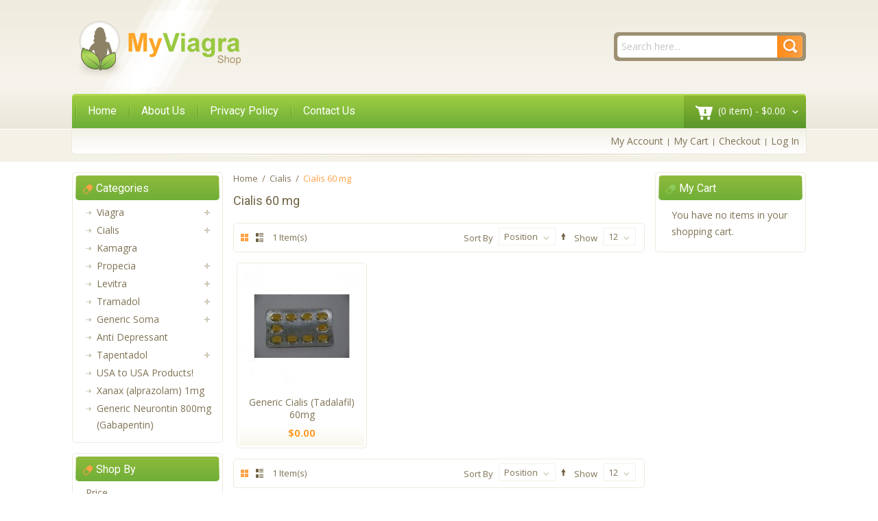

--- FILE ---
content_type: text/html; charset=UTF-8
request_url: https://myviagrashop.com/cialis/cialis-60-mg.html
body_size: 5649
content:
<!DOCTYPE html PUBLIC "-//W3C//DTD XHTML 1.0 Strict//EN" "http://www.w3.org/TR/xhtml1/DTD/xhtml1-strict.dtd">
<!--[if lt IE 7]> <html class="ie6" lang="en"> <![endif]-->
<!--[if IE 7]>    <html class="ie7" lang="en"> <![endif]-->
<!--[if IE 8]>    <html class="ie8" lang="en"> <![endif]-->
<!--[if IE 9]>    <html class="ie9" lang="en"> <![endif]-->
<!--[if !IE]><!--> <html lang="en"><!--<![endif]-->
<html xmlns="http://www.w3.org/1999/xhtml" xml:lang="en" lang="en">
<head>
<!-- Palm -->
<meta name="HandheldFriendly" content="True" />
<!-- Windows -->
<meta name="MobileOptimized" content="320" />
<!-- Safari, Android, BB, Opera -->
<meta name="viewport" content="width=device-width, initial-scale=1, minimum-scale=1, maximum-scale=1" />
<meta name="apple-mobile-web-app-status-bar-style" content="black-translucent"/>
<meta name="apple-mobile-web-app-capable" content="yes"/>
<meta http-equiv="Content-Type" content="text/html; charset=utf-8" />
<title>Cialis 60 mg - Cialis</title>
<meta name="description" content="Default Description" />
<meta name="keywords" content="Magento, Varien, E-commerce" />
<meta name="robots" content="INDEX,FOLLOW" />
<link rel="icon" href="https://myviagrashop.com/media/favicon/default/myviagrashop_fav.png" type="image/x-icon" />
<link rel="shortcut icon" href="https://myviagrashop.com/media/favicon/default/myviagrashop_fav.png" type="image/x-icon" />
<link href='https://fonts.googleapis.com/css?family=Roboto:400' rel='stylesheet' type='text/css'>
<link href='https://fonts.googleapis.com/css?family=Open Sans:400,600' rel='stylesheet' type='text/css'>
<link href='https://fonts.googleapis.com/css?family=Arimo' rel='stylesheet' type='text/css'>

<!--[if lt IE 7]>
<script type="text/javascript">
//<![CDATA[
    var BLANK_URL = 'https://myviagrashop.com/js/blank.html';
    var BLANK_IMG = 'https://myviagrashop.com/js/spacer.gif';
//]]>
</script>
<![endif]-->
<link rel="stylesheet" type="text/css" href="https://myviagrashop.com/js/ma2_all/ma2all.css" />
<link rel="stylesheet" type="text/css" href="https://myviagrashop.com/skin/frontend/default/MAG080123/css/styles.css" media="all" />
<link rel="stylesheet" type="text/css" href="https://myviagrashop.com/skin/frontend/base/default/css/widgets.css" media="all" />
<link rel="stylesheet" type="text/css" href="https://myviagrashop.com/skin/frontend/default/default/css/ma2slideshow/protoshow.css" media="all" />
<link rel="stylesheet" type="text/css" href="https://myviagrashop.com/skin/frontend/default/default/css/ma2slideshow/styles.css" media="all" />
<link rel="stylesheet" type="text/css" href="https://myviagrashop.com/skin/frontend/default/MAG080123/css/megnor/custom.css" media="all" />
<link rel="stylesheet" type="text/css" href="https://myviagrashop.com/skin/frontend/default/MAG080123/css/megnor/tm_flexslider.css" media="all" />
<link rel="stylesheet" type="text/css" href="https://myviagrashop.com/skin/frontend/default/MAG080123/css/megnor/carousel.css" media="all" />
<link rel="stylesheet" type="text/css" href="https://myviagrashop.com/skin/frontend/default/MAG080123/css/megnor/responsive.css" media="all" />
<link rel="stylesheet" type="text/css" href="https://myviagrashop.com/skin/frontend/default/default/css/print.css" media="print" />
<script type="text/javascript" src="https://myviagrashop.com/js/prototype/prototype.js"></script>
<script type="text/javascript" src="https://myviagrashop.com/js/lib/ccard.js"></script>
<script type="text/javascript" src="https://myviagrashop.com/js/prototype/validation.js"></script>
<script type="text/javascript" src="https://myviagrashop.com/js/scriptaculous/builder.js"></script>
<script type="text/javascript" src="https://myviagrashop.com/js/scriptaculous/effects.js"></script>
<script type="text/javascript" src="https://myviagrashop.com/js/scriptaculous/dragdrop.js"></script>
<script type="text/javascript" src="https://myviagrashop.com/js/scriptaculous/controls.js"></script>
<script type="text/javascript" src="https://myviagrashop.com/js/scriptaculous/slider.js"></script>
<script type="text/javascript" src="https://myviagrashop.com/js/varien/js.js"></script>
<script type="text/javascript" src="https://myviagrashop.com/js/varien/form.js"></script>
<script type="text/javascript" src="https://myviagrashop.com/js/varien/menu.js"></script>
<script type="text/javascript" src="https://myviagrashop.com/js/mage/translate.js"></script>
<script type="text/javascript" src="https://myviagrashop.com/js/mage/cookies.js"></script>
<script type="text/javascript" src="https://myviagrashop.com/js/ma2_all/ma2all.js"></script>
<script type="text/javascript" src="https://myviagrashop.com/js/scriptaculous/scriptaculous.js"></script>
<script type="text/javascript" src="https://myviagrashop.com/js/megnor/html5.js"></script>
<script type="text/javascript" src="https://myviagrashop.com/js/megnor/jquery-1.7.1.min.js"></script>
<script type="text/javascript" src="https://myviagrashop.com/js/megnor/tm_jquery.flexslider.min.js"></script>
<script type="text/javascript" src="https://myviagrashop.com/js/megnor/megnor.min.js"></script>
<script type="text/javascript" src="https://myviagrashop.com/js/megnor/jquery.selectbox-0.2.min.js"></script>
<script type="text/javascript" src="https://myviagrashop.com/js/megnor/carousel.min.js"></script>
<script type="text/javascript" src="https://myviagrashop.com/js/megnor/jstree.min.js"></script>
<script type="text/javascript" src="https://myviagrashop.com/js/megnor/scrolltop.min.js"></script>
<script type="text/javascript" src="https://myviagrashop.com/skin/frontend/default/default/js/ma2slideshow/protoshow.js"></script>
<script type="text/javascript" src="https://myviagrashop.com/skin/frontend/default/MAG080123/js/custom.js"></script>
<!--[if lt IE 8]>
<link rel="stylesheet" type="text/css" href="https://myviagrashop.com/skin/frontend/default/default/css/styles-ie.css" media="all" />
<![endif]-->
<!--[if lt IE 7]>
<script type="text/javascript" src="https://myviagrashop.com/js/lib/ds-sleight.js"></script>
<script type="text/javascript" src="https://myviagrashop.com/skin/frontend/base/default/js/ie6.js"></script>
<![endif]-->

<script type="text/javascript">
//<![CDATA[
Mage.Cookies.path     = '/';
Mage.Cookies.domain   = '.myviagrashop.com';
//]]>
</script>

<script type="text/javascript">
//<![CDATA[
optionalZipCountries = ["HK","IE","MO","PA"];
//]]>
</script>
            <!-- BEGIN GOOGLE ANALYTICS CODE -->
        <script type="text/javascript">
        //<![CDATA[
            var _gaq = _gaq || [];
            
_gaq.push(['_setAccount', 'UA-53604783-1']);

_gaq.push(['_trackPageview']);
            
            (function() {
                var ga = document.createElement('script'); ga.type = 'text/javascript'; ga.async = true;
                ga.src = ('https:' == document.location.protocol ? 'https://ssl' : 'http://www') + '.google-analytics.com/ga.js';
                var s = document.getElementsByTagName('script')[0]; s.parentNode.insertBefore(ga, s);
            })();

        //]]>
        </script>
        <!-- END GOOGLE ANALYTICS CODE -->
    <script type="text/javascript">//<![CDATA[
        var Translator = new Translate([]);
        //]]></script></head>
<body class=" catalog-category-view categorypath-cialis-cialis-60-mg-html category-cialis-60-mg">
<div class="wrapper">
        <noscript>
        <div class="global-site-notice noscript">
            <div class="notice-inner">
                <p>
                    <strong>JavaScript seems to be disabled in your browser.</strong><br />
                    You must have JavaScript enabled in your browser to utilize the functionality of this website.                </p>
            </div>
        </div>
    </noscript>
    <div class="page">
         
<header class="header-container">  
	<div class="header">
		
		<div class="header-bottom"> 
			
								<a href="https://myviagrashop.com/" title="My Viagra Shop" class="logo"><strong>My Viagra Shop</strong><img src="https://myviagrashop.com/skin/frontend/default/MAG080123/images/logo.png" alt="My Viagra Shop" /></a>
							
			
				<div class="quick-access">
				<div class="header_top">
						<div class="welcome-msg"></div>
						

 										</div>
					<div class="header-cart">
<div class="block-cart btn-slide">
	
	<div class="cart-label">
	
	<div class="cart_mini_right">
                            (0 item) -             			<span class="price">$0.00</span>			<div class="right_arrow"></div>
	</div>		
	</div>
	
	<div class="block-content" id="panel">
	<div class="top_arrow"></div>
		<div class="cart_topbg">
		<div class="main-cart">
							<p class="empty">You have no items in your shopping cart.</p>
				
		
						</div>
	</div>	
</div>
</div>
</div>
					<form id="search_mini_form" action="https://myviagrashop.com/catalogsearch/result/" method="get">
    <div class="form-search">
        <label for="search">Search:</label>
        <input id="search" type="text" name="q" value="" class="input-text" maxlength="128" />
        <button type="submit" title="Search" class="button"><span><span>Search</span></span></button>
        <div id="search_autocomplete" class="search-autocomplete"></div>
        <script type="text/javascript">
        //<![CDATA[
            var searchForm = new Varien.searchForm('search_mini_form', 'search', 'Search here...');
            searchForm.initAutocomplete('https://myviagrashop.com/catalogsearch/ajax/suggest/', 'search_autocomplete');
        //]]>
        </script>
    </div>
</form>
					
					<div class="tm_headerlinkmenu">
						<div class="tm_headerlinks_inner"><div class="headertoggle_img">&nbsp;</div></div>
					<ul class="links">
                        <li class="first" ><a href="https://myviagrashop.com/customer/account/" title="My Account" >My Account</a></li>
                                                                <li ><a href="https://myviagrashop.com/checkout/cart/" title="My Cart" class="top-link-cart">My Cart</a></li>
                                <li ><a href="https://myviagrashop.com/checkout/" title="Checkout" class="top-link-checkout">Checkout</a></li>
                                <li class=" last" ><a href="https://myviagrashop.com/customer/account/login/" title="Log In" >Log In</a></li>
            </ul>
					</div>
				</div>
			
					</div>
	</div>
	<nav class="nav-container">
	<div class="nav-inner">
	<div class="nav-responsive" style="display:none;"><span>Menu</span><div class="expandable"></div></div>
		 
		<ul id="nav">
		<li class="">
			<a href="https://myviagrashop.com/" class="home">Home</a>
			</li>
					<li class="">
			<a href="https://myviagrashop.com/about/" class="home">About Us</a>
			</li>
		<li class="">
			<a href="https://myviagrashop.com/privacy-policy/" class="home">Privacy Policy</a>
			</li>			
		<li class="">
			<a href="https://myviagrashop.com/contacts/" class="home">Contact Us</a>
			</li>	
		</ul>
	 
	</div>	
</nav>
	
</header>
<div class="header_cms_block">
	<div class="header_cms_outer">
		<div class="header_inner header">
			

 						<ul class="links">
                        <li class="first" ><a href="https://myviagrashop.com/customer/account/" title="My Account" >My Account</a></li>
                                                                <li ><a href="https://myviagrashop.com/checkout/cart/" title="My Cart" class="top-link-cart">My Cart</a></li>
                                <li ><a href="https://myviagrashop.com/checkout/" title="Checkout" class="top-link-checkout">Checkout</a></li>
                                <li class=" last" ><a href="https://myviagrashop.com/customer/account/login/" title="Log In" >Log In</a></li>
            </ul>
		</div>
	</div>
</div>
		
        <section class="main-container col3-layout">			
            <div class="main">
               
                <div class="col-wrapper">
                    <article class="col-main">
					 <div class="breadcrumbs">
    <ul>
                    <li class="home">
                            <a href="https://myviagrashop.com/" title="Go to Home Page">Home</a>
                                        <span>/ </span>
                        </li>
                    <li class="category4">
                            <a href="https://myviagrashop.com/cialis.html" title="">Cialis</a>
                                        <span>/ </span>
                        </li>
                    <li class="category21">
                            <strong>Cialis 60 mg</strong>
                                    </li>
            </ul>
</div>
					                                                <div class="page-title category-title">
        <h1>Cialis 60 mg</h1>
</div>




    <article class="category-products">
    <div class="toolbar">
    <div class="pager">
		<div class="pager_left"> 
		         <p class="view-mode">
                                    <label>View as:</label>
                                                <strong title="Grid" class="grid">Grid</strong>&nbsp;
                                                                <a href="https://myviagrashop.com/cialis/cialis-60-mg.html?mode=list" title="List" class="list">List</a>&nbsp;
                                                </p>
         
		
		  <p class="amount">
                            <strong>1 Item(s)</strong>
                    </p>
		</div>
    

        <div class="pager_right">
       	    
    
    
    
    
    
        <div class="limiter">
            <label>Show</label>
            <select onchange="setLocation(this.value)">
                            <option value="https://myviagrashop.com/cialis/cialis-60-mg.html?limit=12" selected="selected">
                    12                </option>
                            <option value="https://myviagrashop.com/cialis/cialis-60-mg.html?limit=24">
                    24                </option>
                            <option value="https://myviagrashop.com/cialis/cialis-60-mg.html?limit=36">
                    36                </option>
                        </select><span> per page</span>
        </div> 
        <div class="sort-by">
		 
                           <div class="desc-asc"><a href="https://myviagrashop.com/cialis/cialis-60-mg.html?dir=desc&amp;order=position" title="Set Descending Direction" class="uparrow"></a></div>
            			
            <label>Sort By</label> 
			
            <select onchange="setLocation(this.value)">
                            <option value="https://myviagrashop.com/cialis/cialis-60-mg.html?dir=asc&amp;order=position" selected="selected">
                    Position                </option>
                            <option value="https://myviagrashop.com/cialis/cialis-60-mg.html?dir=asc&amp;order=name">
                    Name                </option>
                            <option value="https://myviagrashop.com/cialis/cialis-60-mg.html?dir=asc&amp;order=price">
                    Price                </option>
                        </select> 
        </div>
		
    </div>
    	</div>
</div>
        
         
        <ul class="products-grid" id="grid"> 
		 		 
		   <li class="item">
				<div class="product-block">
				<div class="product-block-inner">
				
								
											 			
                <a href="https://myviagrashop.com/cialis/cialis-60-mg/generic-cialis-tadalafil-60mg.html" title="Generic Cialis (Tadalafil) 60mg " class="product-image"><img src="https://myviagrashop.com/media/catalog/product/cache/1/small_image/184x/9df78eab33525d08d6e5fb8d27136e95/t/a/tadalafil60.jpg" width="184" height="184" alt="Generic Cialis (Tadalafil) 60mg " />
										<!--<div class="overlay">
					<div class="expand">+</div>
					</div>-->
				</a>
				
                <h2 class="product-name"><a href="https://myviagrashop.com/cialis/cialis-60-mg/generic-cialis-tadalafil-60mg.html" title="Generic Cialis (Tadalafil) 60mg ">Generic Cialis (Tadalafil) 60mg </a>
				</h2>
           

                
    <div class="price-box">
                                                            <span class="regular-price" id="product-price-25">
                                            <span class="price">$0.00</span>                                    </span>
                        
        </div>

    
			    
			<div class="prod_block_info">	
                
				
                <div class="actions">
                                            <button type="button" title="Add to Cart" class="button btn-cart" onclick="setLocation('https://myviagrashop.com/cialis/cialis-60-mg/generic-cialis-tadalafil-60mg.html')"><span><span>Add to Cart</span></span></button>
                                        <ul class="add-to-links">
                                                                            <li><span class="separator">|</span> <a href="https://myviagrashop.com/catalog/product_compare/add/product/25/uenc/aHR0cHM6Ly9teXZpYWdyYXNob3AuY29tL2NpYWxpcy9jaWFsaXMtNjAtbWcuaHRtbA,,/form_key/trXiihnRBZkAZZB3/" class="link-compare">Add to Compare</a></li>
                                            </ul>
                	</div>
				</div>	
				</div><!-- End div class product-block-->
				</div><!-- End div class product-block-inner -->
            </li>
                </ul> 
	        
       
    
    <div class="toolbar-bottom">
        <div class="toolbar">
    <div class="pager">
		<div class="pager_left"> 
		         <p class="view-mode">
                                    <label>View as:</label>
                                                <strong title="Grid" class="grid">Grid</strong>&nbsp;
                                                                <a href="https://myviagrashop.com/cialis/cialis-60-mg.html?mode=list" title="List" class="list">List</a>&nbsp;
                                                </p>
         
		
		  <p class="amount">
                            <strong>1 Item(s)</strong>
                    </p>
		</div>
    

        <div class="pager_right">
       	    
    
    
    
    
    
        <div class="limiter">
            <label>Show</label>
            <select onchange="setLocation(this.value)">
                            <option value="https://myviagrashop.com/cialis/cialis-60-mg.html?limit=12" selected="selected">
                    12                </option>
                            <option value="https://myviagrashop.com/cialis/cialis-60-mg.html?limit=24">
                    24                </option>
                            <option value="https://myviagrashop.com/cialis/cialis-60-mg.html?limit=36">
                    36                </option>
                        </select><span> per page</span>
        </div> 
        <div class="sort-by">
		 
                           <div class="desc-asc"><a href="https://myviagrashop.com/cialis/cialis-60-mg.html?dir=desc&amp;order=position" title="Set Descending Direction" class="uparrow"></a></div>
            			
            <label>Sort By</label> 
			
            <select onchange="setLocation(this.value)">
                            <option value="https://myviagrashop.com/cialis/cialis-60-mg.html?dir=asc&amp;order=position" selected="selected">
                    Position                </option>
                            <option value="https://myviagrashop.com/cialis/cialis-60-mg.html?dir=asc&amp;order=name">
                    Name                </option>
                            <option value="https://myviagrashop.com/cialis/cialis-60-mg.html?dir=asc&amp;order=price">
                    Price                </option>
                        </select> 
        </div>
		
    </div>
    	</div>
</div>
    </div>
	<span style="display: none; visibility: hidden;" class="grid_default_width"></span>
</article>
                    </article>
                    <aside class="col-left sidebar"><script type="text/javascript">
//<![CDATA[
function toggleMenu(el, over)
{
	if (over) {
		Element.addClassName(el, 'over');
	}
	else {
		Element.removeClassName(el, 'over');
	}
}
//]]>
</script>

<!-- ================== Tree View ================ -->
<div class="block block-side-nav-container">    
        <div class="block-title">
        <strong><span>Categories</span></strong>
        </div>
		<div class="block-content">
		<div class="side-nav">
       <ul id="category-treeview" class="treeview-side treeview">
                    <li class="level0 nav-1 parent" onmouseover="toggleMenu(this,1)" onmouseout="toggleMenu(this,0)">
<a href="https://myviagrashop.com/viagra.html">
<span>Viagra</span>
</a>
<ul class="level0">
<li class="level1 nav-1-1 first">
<a href="https://myviagrashop.com/viagra/viagra-25mg.html">
<span>Viagra 25mg</span>
</a>
</li><li class="level1 nav-1-2">
<a href="https://myviagrashop.com/viagra/viagra-50mg.html">
<span>Viagra 50mg</span>
</a>
</li><li class="level1 nav-1-3">
<a href="https://myviagrashop.com/viagra/viagra-100-mg.html">
<span>Viagra 100 mg</span>
</a>
</li><li class="level1 nav-1-4">
<a href="https://myviagrashop.com/viagra/viagra-130-mg.html">
<span>Viagra 130 mg</span>
</a>
</li><li class="level1 nav-1-5 last">
<a href="https://myviagrashop.com/viagra/viagra-150-mg.html">
<span>Viagra 150 mg</span>
</a>
</li>
</ul>
</li>                    <li class="level0 nav-2 active parent" onmouseover="toggleMenu(this,1)" onmouseout="toggleMenu(this,0)">
<a href="https://myviagrashop.com/cialis.html">
<span>Cialis</span>
</a>
<ul class="level0">
<li class="level1 nav-2-1 first">
<a href="https://myviagrashop.com/cialis/cialis-10-mg.html">
<span>Cialis 10 mg</span>
</a>
</li><li class="level1 nav-2-2">
<a href="https://myviagrashop.com/cialis/cialis-20-mg.html">
<span>Cialis 20 mg</span>
</a>
</li><li class="level1 nav-2-3">
<a href="https://myviagrashop.com/cialis/cialis-40-mg.html">
<span>Cialis 40 mg</span>
</a>
</li><li class="level1 nav-2-4 active last">
<a href="https://myviagrashop.com/cialis/cialis-60-mg.html">
<span>Cialis 60 mg</span>
</a>
</li>
</ul>
</li>                    <li class="level0 nav-3">
<a href="https://myviagrashop.com/kamagra.html">
<span>Kamagra</span>
</a>
</li>                    <li class="level0 nav-4 parent" onmouseover="toggleMenu(this,1)" onmouseout="toggleMenu(this,0)">
<a href="https://myviagrashop.com/propecia.html">
<span>Propecia</span>
</a>
<ul class="level0">
<li class="level1 nav-4-1 first">
<a href="https://myviagrashop.com/propecia/propecia-1mg.html">
<span>Propecia 1mg</span>
</a>
</li><li class="level1 nav-4-2 last">
<a href="https://myviagrashop.com/propecia/propecia-5mg.html">
<span>Propecia 5mg</span>
</a>
</li>
</ul>
</li>                    <li class="level0 nav-5 parent" onmouseover="toggleMenu(this,1)" onmouseout="toggleMenu(this,0)">
<a href="https://myviagrashop.com/levitra.html">
<span>Levitra</span>
</a>
<ul class="level0">
<li class="level1 nav-5-1 first">
<a href="https://myviagrashop.com/levitra/levitra-20mg.html">
<span>Levitra 20mg</span>
</a>
</li><li class="level1 nav-5-2 last">
<a href="https://myviagrashop.com/levitra/levitra-40mg.html">
<span>Levitra 40mg</span>
</a>
</li>
</ul>
</li>                    <li class="level0 nav-6 parent" onmouseover="toggleMenu(this,1)" onmouseout="toggleMenu(this,0)">
<a href="https://myviagrashop.com/painkillers.html">
<span>Tramadol</span>
</a>
<ul class="level0">
<li class="level1 nav-6-1 first last">
<a href="https://myviagrashop.com/painkillers/tramadol-100mg.html">
<span>Tramadol 100mg</span>
</a>
</li>
</ul>
</li>                    <li class="level0 nav-7 parent" onmouseover="toggleMenu(this,1)" onmouseout="toggleMenu(this,0)">
<a href="https://myviagrashop.com/generic-soma.html">
<span>Generic Soma</span>
</a>
<ul class="level0">
<li class="level1 nav-7-1 first last">
<a href="https://myviagrashop.com/generic-soma/soma-350mg.html">
<span>Soma 350mg</span>
</a>
</li>
</ul>
</li>                    <li class="level0 nav-8">
<a href="https://myviagrashop.com/anti-depressant.html">
<span>Anti Depressant</span>
</a>
</li>                    <li class="level0 nav-9 parent" onmouseover="toggleMenu(this,1)" onmouseout="toggleMenu(this,0)">
<a href="https://myviagrashop.com/tapentadol.html">
<span>Tapentadol</span>
</a>
<ul class="level0">
<li class="level1 nav-9-1 first last">
<a href="https://myviagrashop.com/tapentadol/tapentadol-tablets-100mg.html">
<span>Tapentadol Tablets 100mg</span>
</a>
</li>
</ul>
</li>                    <li class="level0 nav-10">
<a href="https://myviagrashop.com/usa-to-usa-products.html">
<span>USA to USA Products!</span>
</a>
</li>                    <li class="level0 nav-11">
<a href="https://myviagrashop.com/xanax-alprazolam-1mg-13.html">
<span>Xanax (alprazolam) 1mg</span>
</a>
</li>                    <li class="level0 nav-12">
<a href="https://myviagrashop.com/generic-neurontin-800mg-gabapentin.html">
<span>Generic Neurontin 800mg (Gabapentin)</span>
</a>
</li>                </ul>
	    </div>
		</div>
</div> 

<div class="block block-layered-nav">
    <div class="block-title">
        <strong><span>Shop By</span></strong>
    </div>
    <div class="block-content">
                                    <p class="block-subtitle">Shopping Options</p>
            <dl id="narrow-by-list">
                                                                                                    <dt>Price</dt>
                    <dd>
<ol>
    <li>
                <a href="https://myviagrashop.com/cialis/cialis-60-mg.html?price=180-"><span class="price">$180.00</span> and above</a>
                        (1)
            </li>
</ol>
</dd>
                                            </dl>
            <script type="text/javascript">decorateDataList('narrow-by-list')</script>
            </div>
</div>
<div class="block block-banner">
 <div class="banner1"><a href="#"><img src="https://myviagrashop.com/skin/frontend/default/MAG080123/images/banners/left_banner1.jpg" alt="" /></a></div> 
</div>
<div class="block block-subscribe">
    <div class="block-title">
        <strong><span>Newsletter</span></strong>
    </div>
   <ul>
    <form action="https://myviagrashop.com/newsletter/subscriber/new/" method="post" id="newsletter-validate-detail">
        <div class="block-content">
            <div class="form-subscribe-header">
                <label for="newsletter">Sign up below for early update</label>
            </div>
            <div class="input-box">
               <input type="text" name="email" id="newsletter" title="Sign up for our newsletter" class="input-text required-entry validate-email" />
            </div>
            <div class="actions">
                <button type="submit" title="Subscribe" class="button"><span><span>Subscribe</span></span></button>
            </div>
        </div>
    </form>
    <script type="text/javascript">
    //<![CDATA[
        var newsletterSubscriberFormDetail = new VarienForm('newsletter-validate-detail');
    //]]>
    </script>
	</ul>
</div>
</aside>
                </div>
                <aside class="col-right sidebar"><div class="block block-cart">
        <div class="block-title">
        <strong><span>My Cart</span></strong>
    </div>
    <div class="block-content">
                        <p class="empty">You have no items in your shopping cart.</p>
        </div>
</div>
 

 <div class="block block-banner">
     
</div>
</aside>
            </div>
        </section>
        <footer class="footer-container">
	<div class="footer_inner">
	<div class="footer">	 
		<div class="footer_top" id="footer">		
			<div id="block_1" class="footer-area">
				 
			</div>
			<div id="block_2" class="footer-area">
				 
			</div>
			<div id="block_3" class="footer-area">
				
				<p><img src="https://myviagrashop.com/media/wysiwyg/images/bitcoin-logo-button-free-vector_380.jpg" alt="" /></p>
<div class="image_text">
<p>* Pay with <strong>BITCOIN</strong> and receive <strong>20% FREE Pills</strong> on your order.</p>
<p>* This offer is valid only for overseas orders.</p>
</div> 
			</div>		
			<div id="block_4" class="footer-area">				
					<div class="content">
											</div>
					<div class="social_block">
						<img alt="" src="https://myviagrashop.com/media/wysiwyg/images/PositiveSSL_tl_trans2.gif" /> 
					</div>			
			 </div>		
		</div> 
		
    </div>
	</div>
	<div class="footer_bottom"> 
		<div class="inner_footer_bottom">
			<ul class="links">
<li><a href="https://myviagrashop.com/catalog/seo_sitemap/category">Site Map</a></li>
<li><a href="https://myviagrashop.com/about">About Us</a></li>
<li><a href="https://myviagrashop.com/customer-service">Customer Service</a></li>
<li><a href="https://myviagrashop.com/privacy-policy">Privacy Policy</a></li>
<li class="last privacy"><a href="https://myviagrashop.com/contacts">Contact Us</a></li>
</ul>						        		<address>&copy; 2014 My Viagra Shop. All Rights Reserved.</address> 
		</div>
	</div>
</footer>
 
         

    </div>
</div>
<script defer src="https://static.cloudflareinsights.com/beacon.min.js/vcd15cbe7772f49c399c6a5babf22c1241717689176015" integrity="sha512-ZpsOmlRQV6y907TI0dKBHq9Md29nnaEIPlkf84rnaERnq6zvWvPUqr2ft8M1aS28oN72PdrCzSjY4U6VaAw1EQ==" data-cf-beacon='{"version":"2024.11.0","token":"4fadd8a08a1744be8808214e5eff252b","r":1,"server_timing":{"name":{"cfCacheStatus":true,"cfEdge":true,"cfExtPri":true,"cfL4":true,"cfOrigin":true,"cfSpeedBrain":true},"location_startswith":null}}' crossorigin="anonymous"></script>
</body>
</html>


--- FILE ---
content_type: text/css
request_url: https://myviagrashop.com/js/ma2_all/ma2all.css
body_size: 169
content:

/*# TABS - Default pure style #######################################*/
.tab-list { position:relative; }
.tab-list .tab { float:left; cursor:pointer; }
.tab-list .last {}
.tab-list .active { cursor:default }
.tab-list .tab-container { position:absolute; left:0; width:100%; }
.tab-list .tab-content {overflow: hidden;}

.tab-list { padding-bottom:15px; margin:0 0 15px; }
.tab-list .tab { position:relative; z-index:2; margin-right:3px; background:#EEE; border: 1px solid #C4C4C4; color:#888; padding:0 0 0 10px; font-size:14px; }
.tab-list .tab span { padding:0 10px 0 0; line-height:24px; float:left; font-weight: bold;}
.tab-list .last {}
.tab-list .active { color:#000; font-weight:bold; z-index:3; border-bottom:0; background:#fff; 
  background-image: -moz-linear-gradient(top, #CDCDCD, #FFFFFF);
  background-image: -webkit-gradient(linear, 0 0, 0 100%, from(#CDCDCD), to(#FFFFFF));
  background-image: -webkit-linear-gradient(top, #CDCDCD, #FFFFFF);
  background-image: -o-linear-gradient(top, #CDCDCD, #FFFFFF);
  background-image: linear-gradient(to bottom, #CDCDCD, #FFFFFF);
  
  filter: progid:DXImageTransform.Microsoft.gradient(startColorstr='#FFCDCDCD', endColorstr='#FFFFFFFF', GradientType=0);
  filter: progid:DXImageTransform.Microsoft.gradient(enabled=false);
}
.tab-list .active span { background-position:100% 0; padding-bottom:1px; }
.tab-list .tab-container { z-index:1; top:25px; background:#fff; }
.tab-list .tab-content { padding: 1.2em 1em; background:#fff; border:1px solid #c4c4c4; font-size:12px; }
.tab-list .tab-content object,
.tab-list .tab-content embed { width:100% !important; height:auto !important; }

/*#  #######################################*/

--- FILE ---
content_type: text/css
request_url: https://myviagrashop.com/skin/frontend/default/MAG080123/css/styles.css
body_size: 26941
content:
/**
 * Magento
 *
 * NOTICE OF LICENSE
 *
 * This source file is subject to the Academic Free License (AFL 3.0)
 * that is bundled with this package in the file LICENSE_AFL.txt.
 * It is also available through the world-wide-web at this URL:
 * http://opensource.org/licenses/afl-3.0.php
 * If you did not receive a copy of the license and are unable to
 * obtain it through the world-wide-web, please send an email
 * to license@magentocommerce.com so we can send you a copy immediately.
 *
 * DISCLAIMER
 *
 * Do not edit or add to this file if you wish to upgrade Magento to newer
 * versions in the future. If you wish to customize Magento for your
 * needs please refer to http://www.magentocommerce.com for more information.
 *
 * @category    design
 * @package     default_default
 * @copyright   Copyright (c) 2013 Magento Inc. (http://www.magentocommerce.com)
 * @license     http://opensource.org/licenses/afl-3.0.php  Academic Free License (AFL 3.0)
 */

/* Reset ================================================================================= */
* { margin:0; padding:0; }

body{ 
    background:#FFFFFF;
    color: #7F7355;
    font-family: 'Open sans',Arial,Helvetica,sans-serif;
    font-size: 14px;
    font-weight: normal;
    line-height: 24px;
	text-align:left;
}

img           { border:0; vertical-align:top; }

a             { color:#7F7355; text-decoration:none; }
a:hover       { text-decoration:none; color:#FFA145; }
:focus        { outline:0; }

/* Headings */
h1,h2,h3,
h4,h5,h6      { margin:0 0 5px; line-height:1.35; color:#706342; }
h1            { font-size:18px; font-weight:normal; }
h2            { font-size:18px; font-weight:normal; margin-bottom:15px; }
h3            { font-size:16px; font-weight:bold; }
h4            { font-size:14px; font-weight:bold; }
h5            { font-size:12px; font-weight:bold; }
h6            { font-size:11px; font-weight:bold; }

/* Forms */
form          { display:inline; }
fieldset      { border:0; }
legend        { display:none; }

/* Table */
table         { border:0; /*border-collapse:collapse;*/ border-spacing:0; empty-cells:show; font-size:100%; }
caption,th,td { vertical-align:top; text-align:left; font-weight:normal; }

/* Content */
p             { margin:0 0 10px; }
strong        { font-weight:bold; }
address       { font-style:normal; line-height:1.35; }
cite          { font-style:normal; }
q,
blockquote    { quotes:none; }
q:before,
q:after       { content:''; }
small,big     { font-size:1em; }
/*sup           { font-size:1em; vertical-align:top; }*/

/* Lists */
ul,ol         { list-style:none; }

/* Tools */
.hidden       { display:block !important; border:0 !important; margin:0 !important; padding:0 !important; font-size:0 !important; line-height:0 !important; width:0 !important; height:0 !important; overflow:hidden !important; }
.nobr         { white-space:nowrap !important; }
.wrap         { white-space:normal !important; }
.a-left       { text-align:left !important; }
.a-center     { text-align:center !important; }
.a-right      { text-align:right !important; }
.v-top        { vertical-align:top; }
.v-middle     { vertical-align:middle; }
.f-left,
.left         { float:left !important; }
.f-right,
.right        { float:right !important; }
.f-none       { float:none !important; }
.f-fix        { float:left; width:100%; }
.no-display   { display:none; }
.no-margin    { margin:0 !important; }
.no-padding   { padding:0 !important; }
.no-bg        { background:none !important; }
/* ======================================================================================= */


/* Layout ================================================================================ */
.wrapper {}
.page {}

.header-container { }
.nav-container1{ display:none; }
.nav-container { margin-bottom: 0px; font-family:'Roboto',Arial,Helvetica,sans-serif;}
.main-container { }
.footer-container { background:#F5F5F5;}
.header-container,.nav-container,.main-container,.footer-container{}

.header,.nav-inner,.main,.footer {
	width:1070px; 
	margin:0 auto; 
	padding:0px; 

}

.header {  position:relative; z-index:10;background:url("../images/header_pattern.png") no-repeat scroll 40px center transparent;}
.header_top {   height:37px; }
.header-bottom{  }
.main { min-height:400px; margin-bottom:10px !important;}
.footer {   padding:10px 0; width: 1070px;
	background:transparent;
}

.page-print { background:#fff; padding:25px 30px; text-align:left; }
.page-empty { background:#fff; padding:20px; text-align:left; }
.page-popup { background:#fff; padding:25px 30px; text-align:left; }

/* Base Columns */
.col-left { float:left; width:220px; padding:0 0 0px; }
.col-main { float:left; width:835px; padding:0 0 0px;}
.col-right { float:right; width:220px; padding:0 0 0px; margin-left:15px; }

/* 1 Column Layout */
.col1-layout .col-main { float:none; width:auto; }

/* 2 Columns Layout */
.col2-left-layout .col-main { float:right; }
.col2-right-layout .col-main {}

/* 3 Columns Layout */
.col3-layout .col-main { width:600px; margin-left:15px; }
.col3-layout .col-wrapper { float:left; width:835px; }
.col3-layout .col-wrapper .col-main { float:right; }

/* Content Columns */
.col2-set .col-1 { float:left; width:48.5%; }
.col2-set .col-2 { float:right; width:48.5%; }
.checkout-cart-index .col2-set .col-1 { float:left; width:50%; }
.checkout-cart-index .col2-set .col-2 { float:right; width:47%; }
.col2-set .col-narrow { width:32%; }
.col2-set .col-wide { width:65%; }

.col3-set .col-1 { float:left; width:32%; }
.col3-set .col-1  img{ width:100%;  }
.col3-set .col-2 { float:left; width:32%; margin-left:2%; }
.col3-set .col-3 { float:right; width:32%; }

.col4-set .col-1 { float:left; width:23.5%; }
.col4-set .col-2 { float:left; width:23.5%; margin:0 2%; }
.col4-set .col-3 { float:left; width:23.5%; }
.col4-set .col-4 { float:right; width:23.5%; }
/* ======================================================================================= */


/* Global Styles ========================================================================= */
/* Form Elements */
input,select,textarea,button { vertical-align:middle;  }
input.input-text,select,textarea { background:#fff; border:1px solid #F4F1E7;color:#8F8365;font-family:'Open sans',Arial,Helvetica,sans-serif; }
input.input-text,textarea { padding:4px;   }
input.input-tex:focus,textarea:focus {  -moz-box-shadow: #bbb 0 0 3px;
  -webkit-box-shadow: #bbb 0 0 3px;
  box-shadow: #bbb 0 0 3px;}
select { padding:3px; }
select option { padding-right:10px; }
select.multiselect option { border-bottom:1px solid #F4F1E7; padding:2px 5px; }
select.multiselect option:last-child { border-bottom:0; }
textarea { overflow:auto; }
input.radio { margin-right:3px; }
input.checkbox { margin-right:3px; }
input.qty { width:2.5em !important; }
button.button::-moz-focus-inner { padding:0; border:0; } /* FF Fix */
button.button { -webkit-border-fit:lines; } /* <- Safari & Google Chrome Fix */
.ie7 button.button { height:auto !important;   }
 
button.button { overflow:visible; width:auto; border:0; padding:0; margin:0; background:transparent; cursor:pointer;   }
button.button span , .back-link a { display:block;  
	font-family:'Open sans',Arial,Helvetica,sans-serif;
	border-radius:4px;
	-moz-border-radius:4px;
	-webkit-border-radius: 4px;
 	height: 16px;
    line-height: 16px;
	border:1px solid #DBD4BF;
	background: #ffffff; /* Old browsers */
	background: -moz-linear-gradient(top, #ffffff 0%, #eae5d9 100%); /* FF3.6+ */
	background: -webkit-gradient(linear, left top, left bottom, color-stop(0%,#ffffff), color-stop(100%,#eae5d9)); /* Chrome,Safari4+ */
	background: -webkit-linear-gradient(top, #ffffff 0%,#eae5d9 100%); /* Chrome10+,Safari5.1+ */
	background: -o-linear-gradient(top, #ffffff 0%,#eae5d9 100%); /* Opera 11.10+ */
	background: -ms-linear-gradient(top, #ffffff 0%,#eae5d9 100%); /* IE10+ */
	background: linear-gradient(to bottom, #ffffff 0%,#eae5d9 100%); /* W3C */
	filter: progid:DXImageTransform.Microsoft.gradient( startColorstr='#ffffff', endColorstr='#eae5d9',GradientType=0 ); /* IE6-9 */
    padding: 5px 12px;text-align:center; white-space:nowrap; color:#706342; text-decoration:none;}
button.button span span { border:0; padding:0;background:transparent;   }
.ie7 button.button span span,.ie8 button.button span span { border:0; padding:0;background:transparent !important; filter:none;  }
button.button:hover span , .back-link a:hover ,.cart .discount button:hover span,li .product-block button.button:hover span,.featured-products li .product-block:hover .actions button.button:hover span {
	background: #ffa145; /* Old browsers */
	background: -moz-linear-gradient(top, #ffa145 0%, #fe8b1a 100%); /* FF3.6+ */
	background: -webkit-gradient(linear, left top, left bottom, color-stop(0%,#ffa145), color-stop(100%,#fe8b1a)); /* Chrome,Safari4+ */
	background: -webkit-linear-gradient(top, #ffa145 0%,#fe8b1a 100%); /* Chrome10+,Safari5.1+ */
	background: -o-linear-gradient(top, #ffa145 0%,#fe8b1a 100%); /* Opera 11.10+ */
	background: -ms-linear-gradient(top, #ffa145 0%,#fe8b1a 100%); /* IE10+ */
	background: linear-gradient(to bottom, #ffa145 0%,#fe8b1a 100%); /* W3C */
	filter: progid:DXImageTransform.Microsoft.gradient( startColorstr='#ffa145', endColorstr='#fe8b1a',GradientType=0 ); /* IE6-9 */
	border-color:#ffa145;
	color:#fff;
}
button.disabled span { border-color:#bbb !important; background:#bbb !important; }

button.btn-checkout span { 
	height:40px;
	 line-height:40px; 
	 border:0;
	 padding:0 35px;  
	 font-size:16px;
}
.cart .discount button span , button.btn-checkout span {   color:#fff; 	
	background: #8fba3c; /* Old browsers */
	background: -moz-linear-gradient(top, #8fba3c 0%, #6faf38 100%); /* FF3.6+ */
	background: -webkit-gradient(linear, left top, left bottom, color-stop(0%,#8fba3c), color-stop(100%,#6faf38)); /* Chrome,Safari4+ */
	background: -webkit-linear-gradient(top, #8fba3c 0%,#6faf38 100%); /* Chrome10+,Safari5.1+ */
	background: -o-linear-gradient(top, #8fba3c 0%,#6faf38 100%); /* Opera 11.10+ */
	background: -ms-linear-gradient(top, #8fba3c 0%,#6faf38 100%); /* IE10+ */
	background: linear-gradient(to bottom, #8fba3c 0%,#6faf38 100%); /* W3C */
	filter: progid:DXImageTransform.Microsoft.gradient( startColorstr='#8fba3c', endColorstr='#6faf38',GradientType=0 ); /* IE6-9 */
	border:0px;
 }
.cart .discount button:hover span , button.btn-checkout:hover span{ color:#fff;  
	background: #ffa145; /* Old browsers */
	background: -moz-linear-gradient(top, #ffa145 0%, #fe8b1a 100%); /* FF3.6+ */
	background: -webkit-gradient(linear, left top, left bottom, color-stop(0%,#ffa145), color-stop(100%,#fe8b1a)); /* Chrome,Safari4+ */
	background: -webkit-linear-gradient(top, #ffa145 0%,#fe8b1a 100%); /* Chrome10+,Safari5.1+ */
	background: -o-linear-gradient(top, #ffa145 0%,#fe8b1a 100%); /* Opera 11.10+ */
	background: -ms-linear-gradient(top, #ffa145 0%,#fe8b1a 100%); /* IE10+ */
	background: linear-gradient(to bottom, #ffa145 0%,#fe8b1a 100%); /* W3C */
	filter: progid:DXImageTransform.Microsoft.gradient( startColorstr='#ffa145', endColorstr='#fe8b1a',GradientType=0 ); /* IE6-9 */
	border-color:#ffa145;
}
button.btn-checkout.no-checkout span {color:#b8baba; }
button.btn-checkout.no-checkout span span {}

p.control input.checkbox,
p.control input.radio { margin-right:6px; }
/* Form Highlight */
input.input-text:focus,select:focus,textarea:focus { box-shadow:0 0 3px #F4F1E7;   }
/*.highlight { background:#efefef; }*/

/* Form lists */
/* Grouped fields */
/*.form-list { width:535px; margin:0 auto; overflow:hidden; }*/
.form-list li { margin:0 0 8px; }
.form-list label { float:left;   font-weight:normal; position:relative; z-index:0; padding-bottom:5px; }
.form-list label.required {}
.form-list label.required em { float:right; font-style:normal; color:#DD4B39; position:absolute; top:0; right:-8px; }
.form-list li.control label { float:none; }
.form-list li.control input.radio,
.form-list li.control input.checkbox { margin-right:6px; }
.form-list li.control .input-box { clear:none; display:inline; width:auto; }
/*.form-list li.fields { margin-right:-15px; }*/
.form-list .input-box { display:block; clear:both; width:260px; }
.form-list .field { float:left; width:275px; }
#co-billing-form .form-list .field {width:386px; }
#co-billing-form .form-list .input-box{width:360px;}
#co-billing-form .form-list input.input-text{width:340px;}
.form-list input.input-text { width:250px; }
.form-list textarea { width:250px; height:10em; }
.form-list select { width:260px; }
.form-list li.wide .input-box { width:535px; }
.form-list li.wide input.input-text { width:529px; }
.form-list li.wide textarea { width:529px; }
.form-list li.wide select { width:535px; }
.form-list li.additional-row { border-top:1px solid #ccc; margin-top:10px; padding-top:7px; }
.form-list li.additional-row .btn-remove { float:right; margin:5px 0 0; }
.form-list .input-range input.input-text { width:74px; }

.form-list-narrow li  { margin-bottom:0; }
.form-list-narrow li .input-box { margin-bottom:6px; }
.form-list-narrow li.wide .input-box { width:260px; }
.form-list-narrow li.wide input.input-text,
.form-list-narrow li.wide textarea { width:254px }
.form-list-narrow li.wide select { width:260px; }

/* Customer */
.form-list .customer-name-prefix .input-box,
.form-list .customer-name-suffix .input-box,
.form-list .customer-name-prefix-suffix .input-box,
.form-list .customer-name-prefix-middlename .input-box,
.form-list .customer-name-middlename-suffix .input-box,
.form-list .customer-name-prefix-middlename-suffix .input-box { width:auto; }

.form-list .name-prefix { width:65px; }
.form-list .name-prefix select { width:55px; }
.form-list .name-prefix input.input-text { width:49px; }

.form-list .name-suffix { width:65px; }
.form-list .name-suffix select { width:55px; }
.form-list .name-suffix input.input-text { width:49px; }

.form-list .customer-name-prefix-middlename-suffix .name-firstname,
.form-list .customer-name-prefix-middlename .name-firstname { width:140px; }
.form-list .customer-name-prefix-middlename-suffix .name-firstname input.input-text,
.form-list .customer-name-prefix-middlename .name-firstname input.input-text { width:124px; }
.form-list .customer-name-prefix-middlename-suffix .name-lastname { width:205px; }
.form-list .customer-name-prefix-middlename-suffix .name-lastname input.input-text { width:189px; }

.form-list .customer-name-prefix-suffix .name-firstname { width:210px; }
.form-list .customer-name-prefix-suffix .name-lastname { width:205px; }
.form-list .customer-name-prefix-suffix .name-firstname input.input-text,
.form-list .customer-name-prefix-suffix .name-lastname input.input-text { width:189px; }

.form-list .customer-name-prefix-suffix .name-firstname { width:210px; }
.form-list .customer-name-prefix-suffix .name-lastname { width:205px; }
.form-list .customer-name-prefix-suffix .name-firstname input.input-text,
.form-list .customer-name-prefix-suffix .name-lastname input.input-text { width:189px; }

.form-list .customer-name-prefix .name-firstname,
.form-list .customer-name-middlename .name-firstname,
.form-list .customer-name-middlename .name-middlename { width:210px; }

.form-list .customer-name-suffix .name-lastname,
.form-list .customer-name-middlename .name-firstname,
.form-list .customer-name-middlename .name-middlename,
.form-list .customer-name-middlename-suffix .name-firstname,
.form-list .customer-name-middlename-suffix .name-lastname { width:205px; }

.form-list .customer-name-prefix .name-firstname input.input-text,
.form-list .customer-name-suffix .name-lastname input.input-text,
.form-list .customer-name-middlename .name-firstname input.input-text,
.form-list .customer-name-middlename .name-middlename input.input-text,
.form-list .customer-name-middlename-suffix .name-firstname input.input-text,
.form-list .customer-name-middlename-suffix .name-lastname input.input-text { width:189px; }

.form-list .customer-dob .dob-month,
.form-list .customer-dob .dob-day,
.form-list .customer-dob .dob-year { float:left; width:85px; }
.form-list .customer-dob input.input-text { display:block; width:74px; }
.form-list .customer-dob label { font-size:10px; font-weight:normal; color:#888; }
.form-list .customer-dob .dob-day,
.form-list .customer-dob .dob-month { width:60px; }
.form-list .customer-dob .dob-day input.input-text,
.form-list .customer-dob .dob-month input.input-text { width:46px; }
.form-list .customer-dob .dob-year { width:140px; }
.form-list .customer-dob .dob-year input.input-text { width:134px; }

/* Independent fields */
/*.form-list li { margin:0 0 8px; }
.form-list li.fields { margin:0; }
.form-list .field { display:block; margin:0 0 8px; }
.form-list li.control {}
.form-list label { float:left; width:150px; padding:2px 10px 0 0; text-align:right; }
.form-list label.required { font-weight:bold; }
.form-list label.required em { font-variant:normal; color:#DD4B39; margin-right:3px; }
.form-list .input-box { float:left; width:260px; }
.form-list input.input-text,
.form-list textarea { width:254px; }
.form-list select { width:260px; }
.form-list li.additional-row { border-top:1px solid #ddd; margin-top:10px; }
.form-list li.additional-row .btn-remove { float:right; margin:5px 5px 0 0; }
.form-list .input-range input.input-text { width:96px; }*/
/* Customer */
/*.form-list .customer-dob .dob-month,
.form-list .customer-dob .dob-day,
.form-list .customer-dob .dob-year { float:left; width:85px; }
.form-list .customer-dob input.input-text { display:block; width:74px; }
.form-list .customer-dob label { font-size:11px; font-weight:normal; color:#777; text-align:left; }
.form-list .customer-dob .dob-day,
.form-list .customer-dob .dob-month { width:60px; }
.form-list .customer-dob .dob-day input.input-text,
.form-list .customer-dob .dob-month input.input-text { width:46px; }
.form-list .customer-dob .dob-year { width:140px; }
.form-list .customer-dob .dob-year input.input-text { width:134px; }*/

.buttons-set { clear:both; margin:20px 0 0; padding:5px; border:0px solid #ededed; text-align:right; }
.buttons-set p.required { margin:-25px 0 10px; }
.buttons-set .back-link { float:left; margin:0; }
.buttons-set button.button { float:right; margin-left:5px; }

.buttons-set-order { margin:10px 0 0; }
.buttons-set-order .please-wait { padding:12px 7px 0 0; }

.fieldset { margin: 20px 0;
    padding: 0; }
 

/* Form Validation */
.validation-advice { clear:both; min-height:13px; margin:3px 0 0; padding-left:17px; font-size:12px; line-height:13px; background:url(../images/validation_advice_bg.gif) 2px 0 no-repeat; color:#DD4B39; }
.validation-failed { border:1px dashed #DD4B39 !important; background:#faebe7 !important; }
.validation-passed {}
p.required { font-size:11px; text-align:right; color:#DD4B39; }
/* Expiration date and CVV number validation fix */
.v-fix { float:left; }
.v-fix .validation-advice { display:block; width:12em; margin-right:-12em; position:relative; }

/* Global Messages  */
.success { color:#3d6611; font-weight:bold; }
.error { color:#df280a; font-weight:bold; }
.notice { color:#e26703; }

.messages,
.messages ul { list-style:none !important; margin:0 !important; padding:0 !important; }
.messages { width:100%; overflow:hidden; }
.messages li { margin:0 0 10px !important; line-height:20px; }
.messages li li { margin:0 0 3px !important; }
.error-msg,
.success-msg,
.note-msg,
.notice-msg { border-style:solid !important; border-width:1px !important; background-position:10px 9px !important; background-repeat:no-repeat !important; min-height:24px !important; padding:8px 8px 8px 32px !important; }
.error-msg { border-color:#f16048; background-color:#faebe7; background-image:url(../images/i_msg-error.gif); color:#df280a; }
.success-msg { border-color:#446423; background-color:#eff5ea; background-image:url(../images/i_msg-success.gif); color:#3d6611; }
.note-msg,
.notice-msg { border-color:#fcd344; background-color:#fafaec; background-image:url(../images/i_msg-note.gif); color:#3d6611; }

/* BreadCrumbs */
.breadcrumbs {   line-height:1.25; margin:0 0 13px; }
.breadcrumbs li { display:inline;font-size:13px; }
.breadcrumbs li strong { font-weight:normal; color:#FFA145;}
.breadcrumbs li span{margin:0 3px;}
/* Page Heading */
.page-title {    border-bottom: 1px solid #F4F1E7;
    margin: 0 0 20px;
    overflow: hidden;
    padding-bottom: 10px;
    width: 100%; }
.page-title h1,
.page-title h2 { margin:0; font-size:18px; color:#706342; text-align:left;font-family: 'Roboto',Arial,Helvetica,sans-serif;  }
.page-title .separator { margin:0 3px; }
.page-title .link-rss { float:right; margin:7px 0 0; }
.title-buttons { text-align:right; }
.title-buttons h1,
.title-buttons h2,
.title-buttons h3,
.title-buttons h4,
.title-buttons h5,
.title-buttons h6 { float:left; }

.subtitle,
.sub-title { clear:both; padding:15px 0 0; font-size:15px; font-weight:bold; margin:0 0 6px; color:#e25203; }

/* Pager */
.pager {  padding:5px 8px; margin:10px 0; text-align:right; border:1px solid #EEEADE; }
.pager .amount { float:left; margin:0;  padding-top: 2px;}
.pager .amount strong{ font-weight:normal;}
.pager .limiter { float:right; margin-left:10px; z-index:999 !important; }
.pager .limiter label  { vertical-align: super;  }
.pager .limiter span { display:inline; vertical-align: super; }
.pager .limiter select {  margin:0 0 1px; vertical-align:middle; }
.pager .pages {  margin:0px 0 0 10px; float:right; }
.pager .pages strong{ display:none; }
.pager .pages ol {float:left; padding:3px; }
.pager .pages li { 
    display: inline;
    margin: 0 2px 0 0px;
    padding:1px 6px; background:#F9F6EC; cursor:pointer;   }
.pager .pages .current , .pager .pages li:hover {background: none repeat scroll 0 0 #EEEBE1;}
.pager .pages .current, .pager .pages li:hover a{ color:#FFA145; }
.pager .pages li  img ,.pager .pages li  a { text-decoration:none; }
 
/* Sorter */
.sorter {  }
.sorter .view-mode { float:left; margin:0; }
.sorter .sort-by { float:right; padding-right:0px; margin-right:10px; }
.sort-by label {  margin-right:5px;padding-top: 0px;   text-align:left; display:inline; vertical-align: super;}
.sorter .sort-by select { padding:0; margin:0 0 1px; vertical-align:middle; }
.sorter .link-feed {}

.pager .pager_right .sort-by{ float:right;  z-index:8;}
 
.pager .pager_right .sort-by .sbHolder  { display:inline-block; padding:0px 25px 0px 7px;}
.pager .limiter .sbHolder{ display:inline-block; margin: 0 5px;padding:0px 25px 0px 7px; }

.ie7 .pager .limiter .sbHolder , .ie7 .pager .sort-by .sbHolder  { display:inline;}

.desc-asc{    margin-top: 2px; float:right; display:inline; margin-left:0px; }
.sort-by a.uparrow ,  .sort-by a.downarrow:hover {
  background: url("../images/sprite.png") no-repeat scroll -142px -168px transparent;
    display: block;
    height: 23px;
    margin: 0;
    padding: 0;
    transition-duration: 300ms;
    width: 17px;
} 
.sort-by a.downarrow ,  .sort-by a.uparrow:hover{
  background: url("../images/sprite.png") no-repeat scroll -121px -168px transparent;
    display: block;
    height: 23px;
    margin: 0;
    padding: 0;
    transition-duration: 300ms;
    width: 17px;
}

/* Toolbar */
.toolbar { margin-bottom:10px; }
.toolbar .pager { padding:6px 7px 3px;  border-radius: 5px;font-size:13px;}
 .toolbar .pager .pager_left{ float:left; }
  .toolbar .pager .pager_right{ float:right; }
.toolbar .sorter {   }
.toolbar-bottom {}

/* ==================== List/Grid Image ============*/
.view-mode{ float:left; margin-right:10px; margin-bottom:0; }
.view-mode label {
    display: none;
}
.view-mode strong.list, .view-mode a.list, .view-mode a.grid, .view-mode strong.grid {
    background: url("../images/sprite.png") no-repeat scroll 0 0 transparent;
	display:inline-block;
    height: 29px;
    margin: 0;
    text-align: left;
    text-indent: -999em;
    width: 18px;
	transition: all 200ms ease 0s;
}
.view-mode a.grid		{ background-position:-9px -153px;}
.view-mode strong.list {
    background-position: -32px -125px;
	margin-left:-6px;
}
.view-mode a.list {
    background-position: -32px -153px;
	margin-left:-6px;
}
.view-mode a.list:hover	{ background-position:-32px -125px;transition: all 200ms ease 0s;}
.view-mode a.grid:hover	{ background-position:-9px -125px;transition: all 200ms ease 0s;}
.view-mode strong.grid {
    background-position:-9px -125px;	
}

/* Data Table */
.data-table { width:100%; border:1px solid #F4F1E7; }
.data-table .odd  { background:#fff }
.data-table .even { background:#FFFFF7; } 

/*.data-table tr.odd:hover,
.data-table tr.even:hover { background:#ebf1f6; }*/
.data-table td.last,
.data-table th.last { border-right:0; }
.data-table tr.last th,
.data-table tr.last td { border-bottom:0 !important; }
.data-table th { padding:5px 8px; font-weight:bold; }
.data-table td { padding:5px 8px; }

.data-table thead th { font-weight:normal;/* border-right:1px solid #c2d3e0;*/ padding:7px 8px; color:#706342; white-space:nowrap; vertical-align:middle;text-transform:uppercase; }
.data-table thead th.wrap { white-space:normal; }
.data-table thead th a,
.data-table thead th a:hover { color:#fff; }
.data-table thead th { background:#FCF9EF; }
.data-table thead th .tax-flag { font-size:11px; white-space:nowrap; }

.data-table tfoot { border-bottom:1px solid #d9dde3; }
.data-table tfoot tr.first td {   }
.data-table tfoot tr { background-color:#FFFDF3 !important; }
.data-table tfoot td { padding-top:5px; padding-bottom:5px; border-bottom:0; border-right:1px solid #F4F1E7; }
.data-table tfoot strong { font-size:16px; }

.data-table tbody th,
.data-table tbody td { /*border-bottom:1px solid #d9dde3; border-right:1px solid #d9dde3; */}
/* Bundle products tables */
.data-table tbody.odd tr { background:#fff !important; }
.data-table tbody.even tr { background:#FCF9EF !important; }
.data-table tbody.odd tr td,
.data-table tbody.even tr td { border-bottom:0; }
.data-table tbody.odd tr.border td,
.data-table tbody.even tr.border td { border-bottom:1px solid #F4F1E7; }

.data-table tbody td .option-label { font-weight:bold; font-style:italic; }
.data-table tbody td .option-value { padding-left:10px; }

/* Generic Info Box */
.info-box { border:1px solid #d0cbc1; padding:12px 15px; margin:0 0 15px; }
.info-box h2 { font-weight:bold; font-size:13px; }

.info-table th { font-weight:bold; padding:2px 15px 2px 0; }
.info-table td { padding:2px 0; }

/* Shopping cart total summary row expandable to details */
tr.summary-total { cursor:pointer; }
tr.summary-total td {}
tr.summary-total .summary-collapse { float:right; text-align:right; padding-left:20px; background:url(../images/bkg_collapse.gif) 0 5px no-repeat; cursor:pointer; }
tr.show-details .summary-collapse { background-position:0 -52px; }
tr.show-details td {}
tr.summary-details td { font-size:11px; background-color:#dae1e4; color:#626465; }
tr.summary-details-first td { border-top:1px solid #d2d8db; }
tr.summary-details-excluded { font-style:italic; }

/* Shopping cart tax info */
.cart-tax-info { display:block; }
.cart-tax-info,
.cart-tax-info .cart-price { padding-right:20px; }
.cart-tax-total { display:block; padding-right:20px; background:url(../images/bkg_collapse.gif) 100% 5px no-repeat; cursor:pointer; }
.cart-tax-info .price,
.cart-tax-total .price { display:inline !important; font-weight:normal !important; }
.cart-tax-total-expanded { background-position:100% -52px; }

/* Class: std - styles for admin-controlled content */
.widget-static-block ul li , .std ul.disc li{ list-style:none; padding:2px 0; }
.std .subtitle { padding:0; }
.std ol.ol { list-style:decimal outside; padding-left:1.5em; }
.std ul.disc { list-style:disc outside; padding-left:0px; margin:0 0 10px; }
.std dl dt { font-weight:bold; }
.std dl dd { margin:0 0 10px; }
.std ul,
.std ol,
.std dl,
.std p,
.std address,
.std blockquote { margin:0 0 6px; padding:0; }
.std ul { list-style:disc outside; padding-left:0; }
.std ol { list-style:decimal outside; padding-left:0; }
.std ul ul { list-style-type:circle; }
.std ul ul,
.std ol ol,
.std ul ol,
.std ol ul { margin:.5em 0; }
.std dt { font-weight:bold; }
.std dd { padding:0 0 0 1.5em; }
.std blockquote { font-style:italic; padding:0 0 0 1.5em; }
.std address { font-style:normal; }
.std b,
.std strong { font-weight:bold; }
.std i,
.std em { font-style:italic; }

/* Misc */
.header .links li { display:inline; }
.header .links li.first { padding-left:0 ; }
.header .links li.last { background:none; padding-right:0; }

.link-cart { font-weight:normal; }
.link-wishlist , .link-compare {font-weight:normal; }
.link-reorder {  }
 
.link-print { /*background:url(../images/i_print.gif) 0 2px no-repeat; padding:2px 0 2px 25px;*/ }
.link-rss { background:url(../images/i_rss.gif) 0 2px no-repeat; padding-left:18px; line-height:14px; white-space:nowrap; }
.btn-remove  { display:block; width:11px; height:11px; font-size:0; line-height:0; background:url(../images/delete.png) 0 0 no-repeat; text-indent:-999em; overflow:hidden; }
.btn-previous  { display:block; width:11px; height:11px; font-size:0; line-height:0; background:url(../images/btn_previous.gif) 0 0 no-repeat; text-indent:-999em; overflow:hidden; }
.btn-remove2 { display:block; width:16px; height:16px; font-size:0; line-height:0; background:url(../images/btn_trash.gif) 0 0 no-repeat; text-indent:-999em; overflow:hidden; }
.btn-edit    { display:block; width:11px; height:11px; font-size:0; line-height:0; background:url(../images/btn_edit.gif) 0 0 no-repeat; text-indent:-999em; overflow:hidden; }

.cards-list dt { margin:5px 0 0; }
.cards-list .offset { padding:2px 0 2px 20px; }

.separator { margin:0 3px; }

.divider { clear:both; display:block; font-size:0; line-height:0; height:1px; margin:10px 0;   text-indent:-999em; overflow:hidden; }

/* Global site notices */
.global-site-notice { border:1px solid #cfcfcf; border-width:0 0 1px; background:#ffff90; font-size:12px; line-height:1.25; text-align:center;  }
.global-site-notice .notice-inner { width:860px; margin:0 auto; padding:12px 0 12px 80px; background:url(../images/i_notice.gif) 20px 25px no-repeat; text-align:left; }
.global-site-notice .notice-inner p { margin:0; border:1px dotted #cccc73; padding:10px; }
.global-site-notice .notice-inner .actions { padding-top:10px; }

/* Cookie Notice */
.notice-cookie { }

/* Noscript Notice */
.noscript {}

/* Demo Notice */
.demo-notice { margin:0; padding:6px 10px; background:#d75f07; font-size:12px; line-height:1.15; border:0; text-align:center; color:#fff; }
.demo-notice .notice-inner { width:auto; padding:0; background:none; text-align:center; }
.demo-notice .notice-inner p { padding:0; border:0; }

/* ======================================================================================= */

/* Header ================================================================================ */
.logo { float:left; }
.header .logo { float:left; margin:15px 0 10px 5px; text-decoration:none !important; }
.header .logo strong { position:absolute; top:-999em; left:-999em; width:0; height:0; font-size:0; line-height:0; text-indent:-999em; overflow:hidden; }
.header h1.logo { margin:0; }
.header .quick-access { float:right; width:650px; padding:0px 0px 0 0; }
.header .welcome-msg { margin:5px 0 0;  float:right;color:#FF8106; }
.header .welcome-msg a { color:#ebbc58; }
.header .form-search { position:relative; float:right;  width:270px; padding:5px;  border: 0px solid #CCCCCC; 
    border-radius: 6px;
	background:#9D9073;
   margin-top:10px;}
.header .form-search label { float:left; width:24px; height:21px; text-align:left; text-indent:-999em; overflow:hidden; display: none;}
.header .form-search input.input-text { float:left; border:none;width:221px;   padding:6px 43px 7px 6px;font-family:'Open sans',Arial,Helvetica,sans-serif; 
	border-radius:5px;
	-moz-border-radius:5px;
	font-size:14px;
	-webkit-border-radius:5px;
	color:#C6C4BF;
}
.header .form-search input.input-text:focus{box-shadow:none;}
.header .form-search button.button { float:left; 
	background: #fe8b1a; /* Old browsers */
	background: -moz-linear-gradient(left, #fe8b1a 0%, #ffa145 100%); /* FF3.6+ */
	background: -webkit-gradient(linear, left top, right top, color-stop(0%,#fe8b1a), color-stop(100%,#ffa145)); /* Chrome,Safari4+ */
	background: -webkit-linear-gradient(left, #fe8b1a 0%,#ffa145 100%); /* Chrome10+,Safari5.1+ */
	background: -o-linear-gradient(left, #fe8b1a 0%,#ffa145 100%); /* Opera 11.10+ */
	background: -ms-linear-gradient(left, #fe8b1a 0%,#ffa145 100%); /* IE10+ */
	background: linear-gradient(to right, #fe8b1a 0%,#ffa145 100%); /* W3C */
	filter: progid:DXImageTransform.Microsoft.gradient( startColorstr='#fe8b1a', endColorstr='#ffa145',GradientType=1 ); /* IE6-9 */
	border-radius:0 5px 5px 0;
	-moz-border-radius:0 5px 5px 0;
	-webkit-border-radius:0 5px 5px 0;
	height:32px; 
	width:37px;
	margin-left:3px;
	position: absolute;    
	right: 5px; 
	border-left:0px solid #ccc;
    top:5px;
}
.header .form-search button.button span { border:0;  background:url("../images/sprite.png") no-repeat scroll -224px -160px transparent;
 padding:0 0 0 3px;height:32px;  }
 .ie7 .header .form-search button.button span,.ie7 .header .form-search button.button span span ,
 .ie8 .header .form-search button.button span,.ie8 .header .form-search button.button span span 
 {filter:none;}
  .ie7 .header .form-search button.button{height:32px !IMportant;}
.header .form-search button.button span span {   font-size:0;background:transparent}
.header .form-search .search-autocomplete { z-index:999; left:40px !important; top:22px !important; }
.header .form-search .search-autocomplete ul { border:1px solid #5c7989; background-color:#f9f5f0; }
.header .form-search .search-autocomplete li { text-align:left; border-bottom:1px solid #f4eee7; padding:2px 8px 1px 8px; cursor:pointer; }
.header .form-search .search-autocomplete li .amount { float:right; font-weight:bold; }
.header .form-search .search-autocomplete li.odd { background-color:#fffefb; }
.header .form-search .search-autocomplete li.selected { background-color:#f7e8dd; }
.header .form-language{   margin-top:0px;  float:left;}
.header .form-language label {   padding-right:5px;  }
.header .form-language select.flags option { background-position:4px 50%; background-repeat:no-repeat; padding-left:25px; }
.header .tm_top_currency {   margin-top:0px;   margin-right:10px;   float:left;  }
.header .tm_top_currency  label,.header .form-language label{ line-height:25px;margin-right:5px;  float:right;display:none; }
.form-language  .sbHolder ,.tm_top_currency .sbHolder{ float:right;border:0px;padding:0px 25px 0px 0px;}
.ie7 .header .form-language { width:90px; }
.ie7 .header .tm_top_currency{ width:60px; }

.header .header-cart  li{ clear:both; margin-bottom:5px; }
.ie7 .header .header-cart li{ overflow:hidden; }
.header .header-cart #panel{  
 background: none repeat scroll 0 0 #FFFFFF;
    border: 1px solid #EEEADE;
    display: none;
	text-align:left;
    min-width: 20px;
    padding: 10px;
    position: absolute;
    right: 0;
    top:50px; 
	border-radius:0 0 5px 5px;
	-moz-border-radius:0 0 5px 5px;
	-webkit-border-radius:0 0 5px 5px;
	width:230px;}
.header .header-cart #panel .actions{ float:right; margin-top:7px; }
.header .header-cart #panel .actions .viewcart-btn{ margin-left:5px; }
.header .header-cart #panel .product-name a{ font-size:13px; }
.tm_headerlinks_inner{ display:none; }
.header .links { float:right; margin:0px; }
.header .links li { float:left;  background:url(../images/bkg_pipe1.gif) 100% 60% no-repeat; padding:0 8px 0 7px; }
.header .links li a{ text-decoration:none; }
.header-container .top-container { clear:both; padding:5px 10px 0 12px; text-align:right; }
.header-cart{ float:right; margin-top:0px;margin-left:20px;position:absolute;bottom:-50px;right:0px; }
.cart_mini_right{ background:url("../images/sprite.png") no-repeat scroll 2px -64px; padding:12px 0px 13px 40px;
 border:0px solid #ddd;
 color:#fff;
 cursor:pointer; }
 
.header-cart .right_arrow{ 
   background: url("../images/res_bullet.png") no-repeat scroll 0 4px transparent;
    margin: 2px 0 0 6px;
    
	vertical-align: middle;
 	 display:inline-block;
	 width:10px;
	 height:15px;
}
.ie7 .header-cart .right_arrow{ display:inline}
.header-cart  .active .right_arrow{ background:url("../images/res_bullet.png") no-repeat scroll -24px 4px transparent;}

.headertoggle_img{
background:url("../images/sprite.png") no-repeat scroll -116px -123px;
height: 20px;
    margin: 0 auto;
    text-align: center;
    width: 40px;
}
/********** < Navigation */
.advanced_nav{ display:none; }
.nav-inner #nav , .nav-responsive , #advancedmenu{  background:#545F61; 	clear: both;
	background: #a1ce41; /* Old browsers */
	background: -moz-linear-gradient(top, #a1ce41 0%, #6aad38 100%); /* FF3.6+ */
	background: -webkit-gradient(linear, left top, left bottom, color-stop(0%,#a1ce41), color-stop(100%,#6aad38)); /* Chrome,Safari4+ */
	background: -webkit-linear-gradient(top, #a1ce41 0%,#6aad38 100%); /* Chrome10+,Safari5.1+ */
	background: -o-linear-gradient(top, #a1ce41 0%,#6aad38 100%); /* Opera 11.10+ */
	background: -ms-linear-gradient(top, #a1ce41 0%,#6aad38 100%); /* IE10+ */
	background: linear-gradient(to bottom, #a1ce41 0%,#6aad38 100%); /* W3C */
	filter: progid:DXImageTransform.Microsoft.gradient( startColorstr='#a1ce41', endColorstr='#6aad38',GradientType=0 ); /* IE6-9 */
	border-radius:5px 5px 0 0;
	-moz-border-radius: 5px 5px 0 0;
	-webkit-border-radius: 5px 5px 0 0;
	height:49px;
	padding:0 5px;
	border-top:1px solid #A0CE41;
	box-shadow:0 1px 0 #C8E861 inset;
 }
/* All Levels */ /* Style consistent throughout all nav levels */
#nav li { position:relative; text-align:left; }
#nav li li
{
	/*background:url("../images/3d_line_menu.png") repeat-x scroll 0 bottom transparent;*/
	background:url("../images/menu_bullet.png") no-repeat scroll 11px center transparent;
	padding-left:26px;
}
#nav li li:hover{background:url("../images/menu_bullet_hvr.png") no-repeat scroll 11px center #B9AA8B;}
#nav li li:hover a{color:#fff;}
#nav > li{background:url("../images/menu_sep.png") no-repeat scroll left center transparent;}
#nav li.home_first{background:none;}
#nav li.over { z-index:998; }
#nav a,
#nav a:hover { display:block; line-height:24px; text-decoration:none; }
#nav a:hover , #nav > li:hover > a , #nav li.active > a , .custom_menu:hover a  , .cms-home .home_link a , div.menu a:hover ,div.act .parentMenu > a ,div.active .parentMenu > a{
 background:transparent; color:#385B0B;}
#nav span { display:block; cursor:pointer; white-space:nowrap; } 
#nav li ul span {white-space:normal; }
#nav ul li.parent > a { /*background:url("../images/menu_bullet.png") no-repeat scroll 100% center transparent; */}

/* 0 Level */
#nav li { float:left; }
#nav a , .nav-responsive span  {float:left;}
#nav a , .nav-responsive span , div.menu a, div.megnor-advanced-menu-popup a { 
 padding:12px 18px 13px; color:#fff; font-size:16px;  text-decoration: none;
}
#nav li.over a,
#nav a:hover , div.menu a:hover , div.menu.active a{ color:#385B0B; }

/* 1st Level */
#nav ul li,
#nav ul li.active { float:none; margin:0;  }
#nav ul li.last {  padding-bottom:0; }

#nav ul a,
#nav ul a:hover { float:none; padding:0; background:none; }
#nav ul li a { font-weight:normal !important; }

/* 2nd Level */
#nav ul ,.responsive-menu #nav-mobile{	 
	 background:#9E9073;}
#nav ul,
#nav div { position:absolute; width:14em; top:49px; left:-10000px; padding:10px 0px 15px; 
	border-radius:0 0 5px 5px;
	-moz-border-radius:0 0 5px 5px;
	-webkit-border-radius:0 0 5px 5px;
}

#nav div ul { position:static; width:auto; border:none; }

/* 3rd+ Level */
#nav ul ul,
#nav ul div { top:5px;border-radius:5px;
	-moz-border-radius:5px;
	-webkit-border-radius:5px; }

#nav ul li a {  }
#nav ul li a:hover , #nav > li ul > li:hover > a , .responsive-menu a:hover  { background:transparent;color:#fff !important; }
#nav ul li a ,.responsive-menu a
{ color:#EDE7D9 !important; text-decoration:none; display:block;font-size:14px; }
#nav ul span,
#nav ul li.last li span , .responsive-menu li a { padding:2px 0px 5px; }

/* Show menu */
#nav li ul.shown-sub,
#nav li div.shown-sub { left:0; z-index:999; }
#nav li .shown-sub ul.shown-sub,
#nav li .shown-sub li div.shown-sub { left:160px; }
/********** Navigation > */
/* ======================================================================================= */


/* Sidebar =============================================================================== */
.block { border:1px solid #EEEADE; margin:0 0 15px;
		border-radius:5px;
		-moz-border-radius:5px;
		-webkit-border-radius:5px;	
		padding:4px;	
		
}
.block .block-title { 	
	padding:6px 11px 4px;
	color:#fff;
	text-transform:capitalize;
	border-radius:5px;
	-moz-border-radius: 5px;
	-webkit-border-radius: 5px;
	background: #f8f4e7; /* Old browsers */
	background: -moz-linear-gradient(top, #f8f4e7 0%, #ffffff 100%); /* FF3.6+ */
	background: -webkit-gradient(linear, left top, left bottom, color-stop(0%,#f8f4e7), color-stop(100%,#ffffff)); /* Chrome,Safari4+ */
	background: -webkit-linear-gradient(top, #f8f4e7 0%,#ffffff 100%); /* Chrome10+,Safari5.1+ */
	background: -o-linear-gradient(top, #f8f4e7 0%,#ffffff 100%); /* Opera 11.10+ */
	background: -ms-linear-gradient(top, #f8f4e7 0%,#ffffff 100%); /* IE10+ */
	background: linear-gradient(to bottom, #f8f4e7 0%,#ffffff 100%); /* W3C */
	filter: progid:DXImageTransform.Microsoft.gradient( startColorstr='#f8f4e7', endColorstr='#ffffff',GradientType=0 ); /* IE6-9 */
}

.block .block-title { position: relative; border-top: 1px solid #F3EEDB; } 
.block .block-title:before, .block .block-title:after 
{ 
	content: ""; position: absolute; background-image: -webkit-gradient(linear, 0 0, 0 100%, from(#F3EEDB), to(rgba(243, 238, 219, 0))); background-image: -webkit-linear-gradient(#F3EEDB, rgba(243, 238, 219, 0)); background-image: -moz-linear-gradient(#F3EEDB, rgba(243, 238, 219, 0)); background-image: -o-linear-gradient(#F3EEDB, rgba(243, 238, 219, 0)); top: 3px; bottom: -3px; width:1px; 
} 
.block .block-title:before { left: 0px; } 
.block .block-title:after { right: 0px; }


.block .block-title strong { display:block; min-height:16px; padding:1px 0 1px 19px; /*color:#706342;*/ color:#fff; font-weight:normal; font-size:16px; 
	font-family: 'Roboto',Arial,Helvetica,sans-serif;
	background:url("../images/sprite.png") no-repeat scroll -241px -348px transparent;
}
.block.block-cart .block-title strong
{
	background:url("../images/sprite.png") no-repeat scroll -241px -316px transparent;
	/*color:#6EB039;*/
	color:#fff;
}
#checkout-progress-wrapper .block .block-title strong{font-size:15px;}
.block .block-title strong span {}
.block .block-title a { text-decoration:none !important; }
.block .block-subtitle { margin:0; padding:5px 0px;  font-weight:normal;  }
.block .block-content { 
/*	position:relative;*/
	background:transparent;
	border-radius:0px;
	-moz-border-radius: 0px !important;
	-webkit-border-radius: 0px !important;
	border:0px solid #EDEDED;
	margin:0px 0 0 0;
	padding:5px 10px 8px;}
.block .block-content li{ padding:2px 0;  }
.block .block-content li a{ text-decoration:none; }
.block .block-content li .product-name a{ font-size:14px; }
.block .block-content li.item { padding:7px 3px; }
.block .block-content .product-name { color:#555555; }
.block .btn-remove,
.block .btn-edit , #panel .btn-edit ,#panel  .btn-remove{ float:right; margin:7px 0 2px 5px; }
.header-cart #panel .btn-remove,
.header-cart #panel .btn-edit{margin:3px 0 2px 5px;}
.block .actions { background:transparent; padding:6px 3px; text-align:right; }
.block .actions a { float:left; }
.block .actions button.button { float:right; }
.block .empty { margin:0; padding:5px 9px; }

/*.block li.odd { background-color:#f4f3f3; }
.block li.even { background-color:#fafafa; }*/

/* Mini Blocks */
/*.block-cart,
.block-wishlist,
.block-subscribe,
.block-compare,
.block-reorder,
.block-poll,
.block-gr-search,
.block-viewed,
.block-compared,
.block-related,
.block-tags,
.block-login { font-size:11px; line-height:1.25; }
.block-cart .block-title strong,
.block-wishlist .block-title strong,
.block-subscribe .block-title strong,
.block-compare .block-title strong,
.block-reorder .block-title strong,
.block-poll .block-title strong,
.block-viewed .block-title strong,
.block-compared .block-title strong,
.block-related .block-title strong,
.block-tags .block-title strong,
.block-login .block-title strong {  background-position:0 0; background-repeat:no-repeat; padding-left:21px; }*/

/* Mini Products List */
.mini-products-list .product-image { float:left; width:50px; border:1px solid #F4F1E7; margin-bottom:10px; }
.mini-products-list .product-details { margin-left:60px; }
 
.block-cart .mini-products-list .product-details .product-name,
.block-cart .mini-products-list .product-details .nobr small { word-wrap:break-word; }
.block-cart .mini-products-list .product-details .nobr { white-space:normal !important; }

/* Block: Account */ 
.block-account .block-content li.current{ }
.block-account .block-content li.current strong{ font-weight:normal; padding:1px 0 1px 21px !important;color:#FFA145; }
/* Block: Currency Switcher */
.block-currency {   }
.block-currency .block-title { }
.block-currency .block-title strong { }
.block-currency .block-content { }
.block-currency .block-content select { }

/* Block: Category Navigation */
#category-treeview li a , .block-account .block-content li a , #recently-viewed-items a , .block-brand-nav li a{
	background: url("../images/left_bullet.png") no-repeat scroll 6px 11px transparent;
    display: block;
    padding: 1px 0 1px 21px;
    text-decoration: none;
}
.ie7 #category-treeview li { display:inline }
.block-brand-nav  .sbHolder li a , .block-brand-nav .sbHolder li a:hover{ background:none; padding-left:5px; }
#category-treeview li , .block-account .block-content li , #recently-viewed-items li , .block-brand-nav li{ padding:0 !important; }
#category-treeview li a:hover , .block-account .block-content li a:hover  ,.block-account .block-content li.current ,
 #recently-viewed-items a:hover , .block-brand-nav li a:hover
{background: url("../images/left_bullet_hvr.png") no-repeat scroll 6px 11px transparent;}
#category-treeview li ul { margin-left:15px; }
#category-treeview li ul a {background: url("../images/sprite.png") no-repeat scroll 5px -236px transparent;}
#category-treeview li ul a:hover {background: url("../images/sprite.png") no-repeat scroll 5px -260px transparent;}
#category-treeview li.last a , .block-account .block-content li.last a , #recently-viewed-items li.last a , .block-brand-nav li:last-child a{ border-bottom:none; }
#category-treeview .hitarea {
	background: none;
	height: 16px;
	width: 16px; 
	float: right;
	cursor: pointer;
	margin-right:0px;
	 margin-top: 6px;
}
#category-treeview .expandable .collapsable-hitarea{ 
	background:url("../images/sprite.png") no-repeat scroll -237px -127px transparent;		 
} 
#category-treeview .expandable-hitarea { 
	background:url("../images/sprite.png") no-repeat scroll -208px -128px transparent;		 
} 
#category-treeview .collapsable-hitarea { 
	background: url("../images/sprite.png") no-repeat scroll -237px -127px transparent;		
} 

/* Block: Layered Navigation */
.block-layered-nav {}
.block-layered-nav .block-title {}
.block-layered-nav .block-subtitle { line-height:1.35; background:#d5e8ff; padding:3px 9px; border:1px solid #b9ccdd; border-width:1px 0; text-transform:uppercase; display:none; }
.block-layered-nav .block-content {  }
.block-layered-nav dt {   border-bottom: 1px solid #F4F1E7;    font-weight: normal;    padding: 0 5px 4px; text-transform:capitalize; font-size:14px; }
.block-layered-nav dd { padding:5px 0px;}
.block-layered-nav a{ background:url("../images/sprite.png") no-repeat scroll 5px -240px transparent; padding-left:18px; }
.block-layered-nav a:hover{ background:url("../images/sprite.png") no-repeat scroll 5px -264px transparent;}
.block-layered-nav dd.last { background:none; }
.block-layered-nav .currently li { background:#eeeeee; padding:4px 20px 4px 10px; position:relative; z-index:1; line-height:1.5; }
.block-layered-nav .currently .label { font-weight:bold;  text-transform:uppercase; display:inline-block; vertical-align:top; }
.block-layered-nav .currently .value { display:inline-block; vertical-align:top; }
.block-layered-nav .currently .btn-previous,
.block-layered-nav .currently .btn-remove { position:absolute; right:0px; top:9px; margin:0;
 background:url("../images/btn_remove.gif") no-repeat scroll 0 0 transparent; }
.block-layered-nav .currently .btn-previous { right:17px; }
.block-layered-nav .actions { font-size:11px; padding:4px 5px 4px 9px; text-align:right; }
.block-layered-nav .actions a { float:none; background:none; }

/* Block: Cart */
.block-cart .block-title { /*border-bottom:0;*/ }
.block.block-cart .subtotal{background:transparent}
.block-cart .block-title strong { }
.block-cart .summary {padding:2px px 8px; margin:0px 0 0; position:relative; z-index:1; }
.header-cart .block-cart .summary{margin-top:25px;}
.block-cart .amount { margin:0; }
.block-cart .amount a { font-weight:normal; }
.block-cart .subtotal { margin:5px 0 0; padding:2px 0; background:#FFFCF2; text-align:center; }
.block-cart .subtotal .price { font-weight:bold;color:#FF8A00; }
.block-cart .actions { }
.block-cart .actions .paypal-logo { float:left; width:100%; margin:3px 0 0; text-align:right; }
.block-cart .actions .paypal-logo .paypal-or { clear:both; display:block; padding:0 55px 8px 0; }

/* Block: Wishlist */
.block-wishlist .block-title strong { }
.block-wishlist .actions { text-align:right; }
.block-wishlist .actions a , .block-related .actions a { float:none; }
#wishlist-table .add-to-cart-alt .input-text{ margin-bottom:8px; }

/* Block: Related */
.block-related .block-title strong {}
.block-related input.checkbox { float:left; }
.block-related .tm-checkbox .tm-hide {
    opacity: 1;
}
.block-related .product { margin-left:0px; }
.block-related li{ position:relative; }
.block-related .tm-checkbox{ position:absolute; left:2px;background:none;}

/* Block: Compare Products */
.block-compare .block-title strong {}
.block-compare button.button span {  }
.page-popup .link-print { background:url(../images/i_print.gif) 0 2px no-repeat; padding:2px 0 2px 25px; font-weight:bold; color:#1e7ec8; }
.compare-table { border:0; }
.compare-table thead tr.first th,
.compare-table thead tr.first td { border:0; background:none; padding:0; font-size:0; line-height:0; }
.compare-table .btn-remove { float:right; background-image:url(../images/btn_remove2.gif); width:72px; height:15px; }
.compare-table tbody th {  }
.compare-table tbody th,
.compare-table tbody td { padding:10px; border:0; border-top:1px solid #ccc; border-left:1px solid #ccc; }
.compare-table tbody td.last { border-right:1px solid #ccc; }
.compare-table tbody tr.last th,
.compare-table tbody tr.last td { border-bottom:1px solid #ccc !important; }
.compare-table tr.add-to-row td {text-align:center; }
.compare-table tr.first td { text-align:center; }
.compare-table tr.first td .product-name {   }
.compare-table tr.first td .product-name a {   }
.compare-table tr.first td .ratings { width:69px; margin:0 auto; }
.compare-table tr.first td p,
.compare-table tr.add-to-row td p { margin:0; }

/* Block: Recently Viewed */
.block-viewed .block-title strong { }

/* Block: Recently Compared */
.block-compared .block-title strong {  }

/* Block: Poll */
.block-poll .block-title strong { }
.block-poll .block-subtitle {  }
.block-poll label { color:#7F7355;   }
.block-poll input.radio {  }
.block-poll .label {     margin-left: 3px; }
.block-poll li { padding:3px 9px; }
.block-poll .actions { margin:5px 0 0; }
.block-poll button.button span {   }
.block-poll .answer { font-weight:bold; }
.block-poll .votes { float:right; margin-left:10px; }

/* Block: Orders and Returns */
.block-gr-search li { padding:3px 9px; }
.block-gr-search button.button span {  }

/* Block: Tags */
.block-tags .block-title strong {  }
.block-tags .block-content .tags-list { background:none; border:0; font-size:12px; }
.block-tags .block-content a {  }
.block-tags .actions { text-align:right; }
.block-tags .actions a { float:none; }

/* Block: Subscribe */
.block-subscribe .block-content { padding:5px 10px; }
.block-subscribe .block-title strong {   }
.block-subscribe label { font-weight:normal; font-size:13px; }
.block-subscribe input.input-text { display:block; width:178px; margin:3px 0 5px; 
	border-radius:4px;
	-moz-border-radius:4px;
	-webkit-border-radius:4px;
}
.block-subscribe .actions { background:none; padding:0; margin:3px 0 0; text-align:left; }
.block-subscribe .actions button.button {  }
 

/* Block: Reorder */
.block-reorder .block-title strong { }
.block-reorder input.checkbox { float:left; margin:2px -20px 0 0; }
.block-reorder .product-name { margin-left:0px; display:inline; }
.block-reorder .validation-advice { margin:3px 9px 7px; }

/* Block: Banner */
.block-banner { border:0;padding:0px; }
.banner1{margin:0 0 15px 0;}
.block-banner .block-content { padding:0; text-align:center; }

/* Block: Login */

.block-login .block-content { padding:5px 10px; }
.block-login label { font-weight:bold; color:#666; }
.block-login input.input-text { display:block; width:167px; margin:3px 0; }
.block-login .actions { background:none; padding:0; margin:3px 0 0; }
.block-login .actions button.button span { border-color:#406a83; background:#618499; }

/* Paypal */
.sidebar .paypal-logo { display:block; margin:10px 0; text-align:center; }
.sidebar .paypal-logo a { float:none; }
/* ======================================================================================= */


/* Category Page ========================================================================= */
.category-title { border:0; margin:0 0 0px; }
.category-image { width:100%; overflow:hidden; margin:0 0 10px; text-align:center; }
.category-image img {}
.category-description { margin:0 0 10px;text-align:justify; }
.category-products {}
.category-title h2 a{ padding:0  !important; }
.category-title h2 , .category-title h2 a,  .crosssell h2{   
  
    color: #706342;
    font-size: 18px;
	margin-bottom:10px;
	font-family: 'Open sans',Arial,Helvetica,sans-serif;
    padding: 0px;}
.category-title h2{background:url("../images/sprite.png") no-repeat scroll -241px -349px transparent;padding-left:21px;font-family: 'Roboto',Arial,Helvetica,sans-serif;}
.featured-products .category-title h2{margin-bottom:15px;}
 h2.product-name{ background:none; padding:0 !important; border-bottom: none !important;margin-bottom:5px; }
 
/* View Type: Grid */
/*.products-grid { border-bottom:1px solid #d9ddd3; background:url(../images/bkg_grid.gif) 0 0 repeat; position:relative; }
.products-grid.last { border-bottom:0; }*/
.products-grid{ width:100%; }
.products-grid li.item , .col-main .slider-item{ float:left; width:200px; padding:0; list-style:none; }
.products-grid li.first_item_tm{ }
.products-grid li.last_item_tm{ }
.products-grid li .product-block{
    background: transparent;
    border: 0px solid #EEEADE;
    border-radius: 5px 5px 0 0;
    clear: both;
    margin: 5px 5px 7px;
    overflow: visible;
	transition-duration: all 0.5s ease 0s;
}
.products-grid li .product-block-inner{
	overflow: hidden;
    padding: 0 0 0px 0;
    position: relative;
    text-align: center;
	 border: 1px solid #EEEADE;
	transition-duration: all 0.5s ease 0s;
	border-radius:5px;
	-moz-border-radius:5px;;
	-webkit-border-radius:5px;
	background: #ffffff; /* Old browsers */
	background: -moz-linear-gradient(top, #ffffff 89%, #f8f4e7 102%); /* FF3.6+ */
	background: -webkit-gradient(linear, left top, left bottom, color-stop(89%,#ffffff), color-stop(102%,#f8f4e7)); /* Chrome,Safari4+ */
	background: -webkit-linear-gradient(top, #ffffff 89%,#f8f4e7 102%); /* Chrome10+,Safari5.1+ */
	background: -o-linear-gradient(top, #ffffff 89%,#f8f4e7 102%); /* Opera 11.10+ */
	background: -ms-linear-gradient(top, #ffffff 89%,#f8f4e7 102%); /* IE10+ */
	background: linear-gradient(to bottom, #ffffff 89%,#f8f4e7 102%); /* W3C */
	filter: progid:DXImageTransform.Microsoft.gradient( startColorstr='#ffffff', endColorstr='#f8f4e7',GradientType=0 ); /* IE6-9 */
	box-shadow:0 0 0 3px  #fff inset;
	
	
}
.new-products .products-grid li .product-block-inner,.category-products .products-grid li .product-block-inner,.box-up-sell .products-grid li .product-block-inner,
.crosssell_product .products-grid li .product-block-inner{min-height:100%;}
.products-grid li .product-block{transition: all 0.5s ease 0s;}
.products-grid li .product-block:hover{transition: all 0.5s ease 0s;z-index:9;}
.products-grid li .product-block:hover,.product-carousel .product-block:hover{transition: all 0.5s ease 0s;}
.products-grid li .product-block:hover .product-block-inner,.product-carousel .product-block:hover .product-block-inner{z-index:9;position:relative;}
.products-grid li .product-block:hover .product-block-inner{padding-bottom:8px;}
.box-up-sell .products-grid li .product-block:hover .product-block-inner{padding-bottom:0px;}
a.product-image { display:block;  margin:0 0 10px;background:#fff; }
.products-grid .product-name { margin:0 0 5px; font-weight:normal; font-size:14px; }
.products-grid .product-name a { }

.products-grid .price-box { margin:5px 0 7px; }
.products-grid .availability { line-height:21px; } 

.product-carousel .product-block{
  background: transparent;
    border: 0px solid #EEEADE;
    border-radius: 5px 5px 0 0;
    clear: both;
    margin: 5px 5px;
    overflow: visible;
	transition-duration: all 0.5s ease 0s;
	padding-bottom:50px;
	
}
.feature_product .products-grid li .product-block,.feature_product .product-carousel li .product-block{margin:5px;border:0px;background:transparent;border-radius:0px;-moz-border-radius:0px;-webkit-border-radius:0px;padding-bottom:0px;}
.product-carousel .product-block-inner{
  overflow: hidden;
    padding:0 0 0px 0px;
    position: relative;
    text-align: center;
	border-radius:5px;
	-moz-border-radius:5px;;
	-webkit-border-radius:5px;
	 border: 1px solid #EEEADE;
	background: #ffffff; /* Old browsers */
	background: -moz-linear-gradient(top, #ffffff 89%, #f8f4e7 102%); /* FF3.6+ */
	background: -webkit-gradient(linear, left top, left bottom, color-stop(89%,#ffffff), color-stop(102%,#f8f4e7)); /* Chrome,Safari4+ */
	background: -webkit-linear-gradient(top, #ffffff 89%,#f8f4e7 102%); /* Chrome10+,Safari5.1+ */
	background: -o-linear-gradient(top, #ffffff 89%,#f8f4e7 102%); /* Opera 11.10+ */
	background: -ms-linear-gradient(top, #ffffff 89%,#f8f4e7 102%); /* IE10+ */
	background: linear-gradient(to bottom, #ffffff 89%,#f8f4e7 102%); /* W3C */
	filter: progid:DXImageTransform.Microsoft.gradient( startColorstr='#ffffff', endColorstr='#f8f4e7',GradientType=0 ); /* IE6-9 */
	

}
.crosssell_product .product-block-inner{box-shadow:0 0 0 3px #FFFFFF inset;}
.new-products .product-carousel .product-block-inner,.crosssell_product .product-carousel .product-block-inner{min-height:100%;}

.product-block-inner .new-label{display: block;
    padding: 8px 6px;
    position: absolute;
	top: 5px;
    right: 5px;
    text-align: center;
    text-transform: uppercase;
	color:#fff;
	line-height:20px;
	font-size:11px;
	background: #FEAF62; /* Old browsers */
	border-radius:20px;
	-moz-border-radius:20px;
	-webkit-border-radius:20px;
	z-index:1;
	opacity:0;
	visibility:hidden;
	transition-duration:500ms;
	border:2px solid #F8DEC3;
	filter:none;
  
  -webkit-transform: rotate(-22deg);
  
  /* Firefox */
  -moz-transform: rotate(-22deg);
  
  /* IE */
  -ms-transform: rotate(-22deg);
  
  /* Opera */
  -o-transform: rotate(-22deg);
}
.ie7 .product-block-inner .sale-label,.ie8 .product-block-inner .sale-label
{	
	top:5px;
	left:5px;
	padding:5px 10px;
	
}

.product-block-inner .sale-label{display: block;
    padding: 24px 31px 5px;
    position: absolute;
	top: -14px;
    left: -32px;
    text-align: center;
    text-transform: capitalize;
	background-color:#9E9073;
	border-bottom:1px solid #C0B9A9;
	color:#fff;
	line-height:20px;
    font-size:12px;
	z-index:1;
	opacity:0;
	visibility:hidden;
	transition-duration:500ms;
	filter:none;
  
  -webkit-transform: rotate(-45deg);
  
  /* Firefox */
  -moz-transform: rotate(-45deg);
  
  /* IE */
  -ms-transform: rotate(-45deg);
  
  /* Opera */
  -o-transform: rotate(-45deg);
	
}
li .product-block:hover .sale-label,li .product-block:hover .new-label{opacity:1;visibility:visible;transition-duration:500ms;}
.products-list li .list-left .new-label{display: block;
    padding: 8px 6px;
    position: absolute;
	top: 5px;
    right: 5px;
    text-align: center;
    text-transform: uppercase;
	background: #FEAF62; /* Old browsers */
	background: -moz-linear-gradient(top, #ffa145 0%, #fe8b1a 100%); /* FF3.6+ */
	background: -webkit-gradient(linear, left top, left bottom, color-stop(0%,#ffa145), color-stop(100%,#fe8b1a)); /* Chrome,Safari4+ */
	background: -webkit-linear-gradient(top, #ffa145 0%,#fe8b1a 100%); /* Chrome10+,Safari5.1+ */
	background: -o-linear-gradient(top, #ffa145 0%,#fe8b1a 100%); /* Opera 11.10+ */
	background: -ms-linear-gradient(top, #ffa145 0%,#fe8b1a 100%); /* IE10+ */
	background: linear-gradient(to bottom, #ffa145 0%,#fe8b1a 100%); /* W3C */
	filter: progid:DXImageTransform.Microsoft.gradient( startColorstr='#ffa145', endColorstr='#fe8b1a',GradientType=0 ); /* IE6-9 */
	border-radius:20px;
	-moz-border-radius:20px;
	-webkit-border-radius:20px;
	border:2px solid #F8DEC3;
	color:#fff;
	line-height:20px;
	font-size:11px;
	opacity:0;
	transition-duration:500ms;
	visibility:hidden;
	filter:none;
  
  -webkit-transform: rotate(-22deg);
  
  /* Firefox */
  -moz-transform: rotate(-22deg);
  
  /* IE */
  -ms-transform: rotate(-22deg);
  
  /* Opera */
  -o-transform: rotate(-22deg);
}
.products-list li .list-left .sale-label{display: block;
    padding:24px 31px 5px;
    position: absolute;
	top: -14px;
    left: -32px;
    text-align: center;
    text-transform: capitalize;
	background-color:#9E9073;
	color:#fff;
	line-height:20px;
	border-bottom:1px solid #C0B9A9;
    font-size:12px;
	opacity:0;
	visibility:hidden;
	transition-duration:500ms;
	filter:none;
  
  -webkit-transform: rotate(-45deg);
  
  /* Firefox */
  -moz-transform: rotate(-45deg);
  
  /* IE */
  -ms-transform: rotate(-45deg);
  
  /* Opera */
  -o-transform: rotate(-45deg);
}
.ie7 .products-list li .list-left .sale-label,.ie8 .products-list li .list-left .sale-label{left:5px;top:5px;padding:5px 10px;}
.products-list li.item:hover .sale-label,.products-list li.item:hover .new-label{visibility:visible;opacity:1;transition-duration:500ms;}
/* View Type: List */
.products-list li.item {   border-bottom: 1px solid #EEEADE;    margin-bottom: 10px;    padding: 10px 0px; }
.products-list li.item.last{border:0px;}
.products-list li .list-left{ float:left; margin-right:15px; position:relative; }
.products-list li .list-center{ width:394px; padding-right:0px; border-right:0px solid #EDEDED; float:left;  }
.products-list li .list-right{ padding-left: 2px; overflow:hidden; }
.products-list li.item.last {  }
.products-list .product-image { float:left; margin:0 0 10px;border:1px solid #EEEADE;
	border-radius:5px;
	-webkit-border-radius:5px;
	-moz-border-radius:5px; 
	overflow:hidden;
 	position:relative;
 
}
.products-list .product-shop {  }
.products-list .product-name { margin:0 0 5px; font-weight:normal;   color:#203548; }
.products-list .product-name a { color:#706342;font-size:16px; }
.products-list .price-box {   margin:3px 0px 5px 0; }
.products-list .availability { float:left; margin:0px 0 0; }
.products-list .desc { clear:both; padding:0px 0 0; margin:0 0 5px; line-height:20px;text-align:justify; }
.products-list .desc .link-learn { font-size:12px;text-decoration:underline; }
.products-list .desc .link-learn:hover{text-decoration:none;}
.products-list .add-to-links { clear:both; }
.products-list .add-to-links li { display:inline; }
.products-list .add-to-links .separator { display:inline; margin:0 1px 0 4px; }
.products-list li .ratings .rating-box{ float:left; margin-right:10px;margin-top:3px; }
/* ======================================================================================= */


/* Product View ========================================================================== */

/********************** Product View Tabs */
.product-view .tabs { margin: 50px 0px 0 0; overflow:hidden;  zoom: 1; }
.product-view .tabs li               
{ 
	float:left; 
	line-height:1em;  
	background: #F4F1E7; 
	margin-right:4px;
	border-radius:5px 5px 0 0;
}
.product-view .tabs li.first          { border-left:0; }
.product-view .tabs li.last           { border-right:0; }
.product-view .tabs a                 { display:block; padding:12px 14px; color:#7F7355; text-decoration: none; font-weight:normal;border-radius:5px 5px 0 0;
	-moz-border-radius:5px 5px 0 0;
	-webkit-border-radius:5px 5px 0 0;}
.product-view .tabs a:hover           { background-color:#7BB73A; text-decoration:none; color:#fff;text-decoration: none;
	
}
.product-view .tabs li.active a,
.product-view .tabs li.active a:hover { background:#7BB73A;color:#fff; }

#product_tabs_tags_tabbed_contents.input-box input	{ width: 300px; }
#product_tabs_tags_tabbed_contents .input-box	{  float:left; margin-bottom:6px;}
 #product_tabs_related_tabbed_contents li .product-images SPAN {}
#product_tabs_related_tabbed_contents ol	{ clear: both;}
.product-collateral:after { content:"."; display:block; clear:both; font-size:0; line-height:0; height:0; overflow:hidden; zoom: 1}
.product-collateral .padder
{ border-top:2px solid #7BB73A; padding:15px 10px; background:#FFF;}

#product_tabs_description_tabbed_contents h2,#product_tabs_related_tabbed_contents  .block-title { display:none; }

.padder h6{
	color: #7F7355;
    font-size: 16px;
    font-weight: normal;
    margin-bottom: 10px;
	display:none;
	background:#F8F4E8;
}

/* Rating */
.no-rating { margin:0 0 6px; }

.ratings {   line-height:1.25; margin:7px 0; }
.ratings strong { float:left; margin:1px 3px 0 0; }
.ratings .rating-links { margin:0; display:none; }
.ratings .rating-links .separator { margin:0 2px; }
.ratings dt {}
.ratings dd {}
.rating-box { width:69px; height:13px; font-size:0; line-height:0; background:url(../images/bkg_rating.png) 0 0 repeat-x; text-indent:-999em; overflow:hidden; }
.ratings-list .rating-box{margin:5px 0 0 10px;}
.rating-box .rating { float:left; height:13px; background:url(../images/bkg_rating.png) 0 100% repeat-x; }
.ratings .rating-box {margin-right:5px; display:inline-block; }
#my_recent_reviews .ratings .rating-box{margin:4px 5px 0 3px;}
.product-shop .ratings .rating-box {margin:2px 10px 0 0;float:left;}
.ratings .amount {}

.ratings-table th,
.ratings-table td { font-size:11px; line-height:1.15; padding:3px 0; }
.ratings-table th { font-weight:bold; padding-right:8px; }

/* Availability */
.availability { margin:0; }
.availability span { font-weight:normal; }
.availability.in-stock span {}
.availability.out-of-stock span { color:#9D9073; }

.availability-only { margin:10px 0 7px; line-height:25px; background:url(../images/megnor/availability.png) 0 3px no-repeat; padding-left:30px; }
.availability-only span,
.availability-only a {  }
.availability-only a { background:url(../images/i_availability_only_arrow.gif) 100% 0 no-repeat; cursor:pointer; padding-right:15px; text-decoration:none; }
.availability-only .expanded { background-position:100% -15px; }
.availability-only strong { color:#FF8A00; }

.availability-only-details { margin:0 0 7px; }
.availability-only-details th { background:#d2d6d9; font-size:10px; padding:0 8px; }
.availability-only-details td { background:#ebf0f3; border-bottom:1px solid #fff; font-size:11px; padding:2px 8px 1px; }
.availability-only-details tr.odd td.last { color:#d95e00; font-weight:bold; }

.product-view .product-shop .availability {  }
.product-view .product-shop .availability span { font-weight:normal; color: #FF8A00; }

/* Email to a Friend */
.email-friend { margin:0; }

/* Alerts */
.alert-price { margin:0; font-size:11px; }
.alert-stock { margin:0; font-size:11px; }

/********** < Product Prices */
.price { white-space:nowrap !important;   color: #FF8A00; }
.block-layered-nav .price{color:#7F7355;}
.block-layered-nav .price:hover{color:#FFA145;}
.header-cart .price{color:#fff;}
.price-box { margin:2px 0 5px; }
.featured-products .price-box{margin:1px 0 0px;}
.price-box .price { font-weight:bold; color:#FF8A00; font-size:15px; }

/* Regular price */
.regular-price { color:#c76200; }
.regular-price .price {   font-size: 15px;    font-weight: bold; color:#FF8A00; }
.block .regular-price,
.block .regular-price .price {  }

/* Old price */
.old-price { margin:0 6px 0 0; text-decoration: line-through; }
.old-price .price-label { white-space:nowrap; color:#999; }
.old-price .price { font-weight:normal; color:#c76200;font-size:14px; text-decoration:line-through; }

/* Special price */
.special-price { margin:0; padding:3px 0; }
.special-price .price-label { font-size:13px; font-weight:bold; white-space:nowrap; color:#cd5033; }
.special-price .price { font-size:15px; font-weight:normal; color:#c76200; }

/* Minimal price (as low as) */
.minimal-price { margin:0; }
.minimal-price .price-label { font-weight:bold; white-space:nowrap; }

.minimal-price-link { display:block; margin:3px 0; }
.minimal-price-link .label {color:#7F7355;}
.minimal-price-link .price { font-weight:bold; color:#FF8A00; font-size:13px; }

/* Excluding tax */
.price-excluding-tax { display:block; color:#999; }
.price-excluding-tax .label { white-space:nowrap; color:#999; }
.price-excluding-tax .price { font-size:13px; font-weight:normal; color:#c76200; }

/* Including tax */
.price-including-tax { display:block; color:#999; }
.price-including-tax .label { white-space:nowrap; color:#999; }
.price-including-tax .price { font-size:13px; font-weight:bold; color:#c76200; }

/* Configured price */
.configured-price { margin:0; }
.configured-price .price-label { font-weight:bold; white-space:nowrap; }
.configured-price .price { font-weight:bold; }

/* FPT */
.weee { display:block; font-size:11px; color:#444; }
.weee .price { font-size:11px; font-weight:normal; }

/* Excl tax (for order tables) */
.price-excl-tax  { display:block; }
.price-excl-tax .label { display:block; white-space:nowrap; }
.price-excl-tax .price { display:block; }

/* Incl tax (for order tables) */
.price-incl-tax { display:block; }
.price-incl-tax .label { display:block; white-space:nowrap; }
.price-incl-tax .price { display:block; font-weight:bold; }

/* Price range */
.price-from { margin:0; }
.price-from .price-label { font-weight:bold; white-space:nowrap; }

.price-to { margin:0; }
.price-to .price-label { font-weight:bold; white-space:nowrap; }

/* Price notice next to the options */
.price-notice { padding-left:10px; color:#999; }
.price-notice .price { font-weight:bold;  }

/* Price as configured */
.price-as-configured { margin:0; }
.price-as-configured .price-label { font-weight:bold; white-space:nowrap; }

.price-box-bundle { padding:0 0 10px 0; }
.price-box-bundle .price-box { margin:0 !important; padding:0 !important; }
 
/********** Product Prices > */

/* Tier Prices */
.product-pricing,
.tier-prices { margin:10px 0; padding:10px; background-color:#FCF9EF;  }
.tier-prices li { line-height:1.4;  padding:2px 0 2px 0px; }
.tier-prices .benefit { font-style:italic; font-weight:bold;  }
.tier-prices .price { font-weight:bold;  }

.tier-prices-grouped li { padding:2px 0; color:#e26703; }
.tier-prices-grouped li .price { font-weight:bold; }

/* Add to Links */
.add-to-links { margin:5px 0 0; font-size:12px;  }
.add-to-links li{ list-style:none; }
.add-to-links .separator { display:none; }
.add-to-links li a.link-wishlist{ background:url("../images/compare.png") no-repeat scroll 0 3px transparent;padding-left:17px; }
.add-to-links li a.link-compare{ background:url("../images/compare.png") no-repeat scroll 0 -33px transparent;padding-left:17px;}
.add-to-links li a.link-wishlist:hover{background-position:0 -15px;}
.add-to-links li a.link-compare:hover{background-position:0 -49px;}
/* Add to Cart */
.add-to-cart label { float:left; margin-right:5px; font-weight:normal; color:#7F7355; margin-top:1px; }
.add-to-cart .qty { float:left; margin-right:5px; }
.add-to-cart button.button { float:left; }
.add-to-cart .paypal-logo { clear:left; margin:0; text-align:right; }
.add-to-cart .paypal-logo .paypal-or { clear:both; display:block; margin:5px 60px 5px 0; }
.product-view .add-to-cart .paypal-logo { margin:0; }

/* Add to Links + Add to Cart */
.add-to-box { margin:10px 0; }
.add-to-box .add-to-cart {   }
.add-to-box .or { float:left; font-weight:bold; margin:0 7px; color:#666; }
.add-to-box .add-to-links { float:left; margin:0;  text-align:left; }
.add-to-box .add-to-links li { margin-right:10px;  }
.add-to-box .add-to-links li .separator { display:none !important; }


.product-view {  } 
.product-essential h2 {display:none;  }

.product-collateral {   }
.product-collateral h2 ,.related-products .block-subtitle ,.box-tags h3{ font-weight:normal; font-size:15px; border-bottom:1px solid #F4F1E7; padding:0 0 10px; margin:0 0 15px; }
.product-collateral .box-collateral { margin:0 0 25px; }
.related-products .block-subtitle{  margin-top:10px; }

 

/* Product Images */
.product-view .product-img-box { float:left; width:302px; margin-right: 15px; }
.col3-layout .product-view .product-img-box { float:left; margin:0 auto; }
.product-view .product-img-box .product-image { margin:0 0 13px; border:1px solid #F4F1E7; position:relative; z-index:1; 
	border-radius:5px;
	-webkit-border-radius:5px;
	-moz-border-radius:5px;
	overflow:hidden;
}
.product-view .product-img-box .product-image  #wrap{  }
.product-view .product-img-box .product-image-zoom { position:relative; width:300px; height:300px; overflow:hidden; z-index:9; border:1px solid #DBDEE1; }
.product-view .product-img-box .product-image-zoom img { position:absolute; left:0; top:0; cursor:move; }
.product-view .product-img-box .zoom-notice { font-size:11px; margin:0 0 5px; text-align:center; }
.product-view .product-img-box .zoom { position:relative; z-index:9; height:18px; margin:0 auto 13px; padding:0 28px; background:url(../images/slider_bg.gif) 50% 50% no-repeat; cursor:pointer; }
.product-view .product-img-box .zoom.disabled { -moz-opacity:.3; -webkit-opacity:.3; -ms-filter:"progid:DXImageTransform.Microsoft.Alpha(Opacity=30)";/*IE8*/ opacity:.3; }
.product-view .product-img-box .zoom #track { position:relative; height:18px; }
.product-view .product-img-box .zoom #handle { position:absolute; left:0; top:-1px; width:9px; height:22px; background:url(../images/magnifier_handle.gif) 0 0 no-repeat;  }
.product-view .product-img-box .zoom .btn-zoom-out { position:absolute; left:2px; top:0; }
.product-view .product-img-box .zoom .btn-zoom-in { position:absolute; right:2px; top:0; }
.product-view .product-img-box .more-views h2 { font-size:11px; border-bottom:1px solid #ccc; margin:0 0 8px; text-transform:uppercase; }
.product-view .product-img-box .more-views ul { margin-left:-9px }
.product-view .product-img-box .more-views li { float:left; margin:0 0 8px 9px; }
.product-view .product-img-box .more-views li a { float:left; width:56px; height:56px; border:2px solid #ddd; overflow:hidden; }

.product-image-popup { margin:0 auto; }
.product-image-popup .buttons-set { float:right; clear:none; border:0; margin:0; padding:0; }
.product-image-popup .nav { font-weight:bold; margin:0 100px; text-align:center; }
.product-image-popup .image { display:block; margin:10px 0;  }
.product-image-popup .image-label { font-size:13px; font-weight:bold; margin:0 0 10px;  } 

/* Product Shop */
.product-view .product-shop { float:right; width:518px; }
.col1-layout .product-view .product-shop { float:right; width:663px; }
.col3-layout .product-view .product-shop { float:right; width:283px; }
.product-view .product-shop .product-name { margin:0 0 5px; }
.product-view .product-shop .product-name h1 { margin:0 59px 0 0; font-family: 'Roboto',Arial,Helvetica,sans-serif; }
.product-view .product-shop .availability {    float: right;    margin: 5px 0 10px; text-align:right; }
.product-view .product-shop .short-description { margin:6px 0 10px;text-align:justify; }
.product-view .product-shop .price-box { margin:15px 0 10px; }
.product-view .product-shop .price-box .price{ font-size:18px;font-weight:bold;  }
.product-view .product-shop .add-to-links { margin:0px 0; font-size:13px; }
 .product-view .product-shop #super-product-table .price-box .price{font-size:14px;}
.product-view .product-shop .add-to-links li{ display:inline; font-size:14px;margin-bottom:6px;}
.product-view .product-shop .add-to-links li .separator { display:none; }

.product-view .product-shop .add-to-links a.link-wishlist{
	background:url("../images/sprite.png") no-repeat scroll -5px -412px transparent; padding-left:27px; 
	margin-right:5px;
	
}
.product-view .product-shop .add-to-links a.link-wishlist:hover{background-position: -220px -412px;}

.product-view .product-shop .add-to-links a.link-compare{
	background:url("../images/sprite.png") no-repeat scroll -5px -447px transparent; padding-left:27px; 
}
.product-view .product-shop .add-to-links a.link-compare:hover{background-position: -220px -447px;}

.product-view .product-shop .ratings .rating-links{ display:block; }

.email-addto-box{margin-bottom: 10px;} 
.email-addto-box .email-friend { float:left; margin-right:5px;margin-bottom:6px; }
.email-addto-box .email-friend a{	
	background:url("../images/sprite.png") no-repeat scroll -5px -379px transparent; padding-left:27px;  }
.email-addto-box .email-friend a:hover{ background-position: -220px -379px;}

#prev-next-links{ float:right; margin-top:-26px; width:64px; }
#prev-next-links  a{height:30px; width:30px; display:block; margin-bottom:0; text-decoration:none;}
#prev-next-links  a#link-previous-product{ background:url("../images/sprite.png") no-repeat scroll -201px 4px transparent;  float:left;}
#prev-next-links a#link-next-product{background:url("../images/sprite.png") no-repeat scroll -231px 4px transparent; float:right;}
#prev-next-links a#link-next-product:hover{background-position:-231px -23px;}
#prev-next-links  a#link-previous-product:hover{background-position:-201px -23px;}
/* Product Options */
.product-options {  
    margin: 0;
    padding: 0 0 10px;
    position: relative;
	z-index:2;
	}
.product-options dt { padding:10px 0 0; font-weight:normal; }
.product-options dt label { font-weight:normal;  }
.product-options dt label.required em { color:#DD4B39; margin-right:5px; }
.product-options dd .qty-holder { display:block; padding:10px 0 0; }
.product-options dd .qty-holder label { vertical-align:middle; }
.product-options dt .qty-disabled { background:none; border:0; padding:3px;  }
.product-options dd { padding:5px 10px 10px; margin:0 0 5px;   }
.product-options dl.last dd.last { border-bottom:0; padding-bottom:5px; margin-bottom:0; }
.product-options dd input.input-text { width:98%; }
.product-options dd input.datetime-picker { width:150px; }
.product-options dd .time-picker { display:-moz-inline-box; display:inline-block; padding:2px 0; vertical-align:middle; }
.product-options dd textarea { width:98%; height:8em; }
.product-options dd select { width:50%; }
.product-options dd .multiselect option { border-bottom:1px dotted #d9e5ee; padding:2px 4px; }
.product-options ul.options-list { margin-right:5px; }
.product-options ul.options-list li { line-height:1.5; padding:2px 0; }
.product-options ul.options-list input.radio {   margin-top:3px; margin-right:9px; }
.product-options ul.options-list input.checkbox {  margin-top:3px; float:left; }
.product-options ul.options-list .label {display:inline;   }
.product-options ul.options-list label { font-weight:normal; }
.product-options ul.validation-failed { padding:0 7px; }
.product-options p.note { margin:0; font-size:11px; }
.product-options p.required { position:absolute; right:0px; top:0px; }

 

.product-options-bottom { padding:10px 0px;  }
.product-options-bottom .product-pricing,
.product-options-bottom .tier-prices { margin:0; padding:0 0 10px; border:0; background:0; color:#e26703; }
.product-options-bottom .tier-prices li { background:0; padding:2px 0; }
.product-options-bottom .tier-prices .price,
.product-options-bottom .tier-prices .benefit { color:#e26703; }
.product-options-bottom .price-box { float:left; margin:0; padding:0; }
.product-options-bottom .add-to-links { clear:both; padding:5px 0 0; text-align:right; }
.col3-layout .product-options-bottom .price-box { float:none; padding:0 0 5px; }
.product-options-bottom .price-label { float:left; padding-right:5px; }
.product-options-bottom .price-tax { float:left; }
.product-options-bottom .add-to-cart { float:left; margin:0px 0; }
.product-shop .product-options-bottom { margin:0 0 10px; }
.product-shop .product-options-bottom .price-box { float:none; margin:0 0 5px; display:none;}
.product-shop .product-options-bottom .price-label { float:none; padding-right:0; }
.product-shop .product-options-bottom .price-tax { float:none;  }
.product-shop .product-options-bottom .add-to-cart-box {  float:left; padding-top:12px; }
.product-shop .product-options-bottom .add-to-links {   padding:5px 0 0; text-align:left; display:none; }

/* Grouped Product */
.product-view .grouped-items-table .price-box { margin:0; padding:0; }

/* Block: Description */
.product-view .box-description {}

/* Block: Additional */
.product-view .box-additional .data-table th,
.product-view .box-additional .data-table td { line-height:1.25; }

/* Block: Upsell */
/*.product-view .box-up-sell h2 {  padding:0 0 10px; margin:0 0 8px; }
*/ 
.product-view .box-up-sell .products-grid .product-image { text-align:center; }
.product-view .box-up-sell .products-grid .ratings .rating-box { float:none; display:block; margin:0 0 3px; }

/* Block: Tags */
.product-view .box-tags { margin:0; }
.product-view .box-tags h3 {   }
.product-view .box-tags .product-tags { display:block; margin:0 0 15px; }
.product-view .box-tags .product-tags li { display:inline; background:url(../images/bkg_pipe1.gif) 100% 4px no-repeat; padding:0 7px 0 4px; }
.product-view .box-tags .product-tags li.first { padding-left:0; }
.product-view .box-tags .product-tags li.last { background:none; padding-right:0; }
.product-view .box-tags .form-add label { display:block;  margin:0 0 5px;  }
.product-view .box-tags .form-add .input-box { float:left;  }
.product-view .box-tags .form-add input.input-text { width:300px; margin-right:5px; }
.product-view .box-tags .form-add button.button span {  }
.product-view .box-tags .note { margin:3px 0 0; padding:0 0 0px; font-size:12px; }

/* Block: Reviews */
.product-view .box-reviews dl { margin:15px 0; }
.product-view .box-reviews dt a,
.product-view .box-reviews dt span { font-weight:bold; }
.product-view .box-reviews dd { margin:0 0 15px; }
.product-view .box-reviews dd small { font-style:italic; }
.product-view .box-reviews .form-add { margin:15px 0 0; }
.product-view .box-reviews .form-add h3 { font-size:13px; font-weight:normal; }
.product-view .box-reviews .form-add h3 span { font-weight:bold; }
.product-view .box-reviews .form-add h4 { font-size:12px; }
.product-view #product-review-table{ max-width:180px; margin:15px 0; }
.product-view #product_tabs_review_tabbed_contents .form-list .input-box{ max-width:500px; width:100%; }
.product-view #product_tabs_review_tabbed_contents .form-list textarea{ width:95%; }
.product-view .box-reviews .form-add .data-table td { text-align:center; }
.product-view .box-reviews .form-add .form-list { margin:15px 0 0; }
.product-view .box-reviews .form-add .form-list .input-box { width:360px; }
.product-view .box-reviews .form-add .form-list input.input-text,
.product-view .box-reviews .form-add .form-list textarea { width:354px; }

/* Send a Friend */
.send-friend .form-list { width:625px; overflow:hidden; }
.send-friend .form-list li { margin-right:0px; }
.send-friend .form-list li p { margin:0 15px 0 0; }
.send-friend .form-list .field { width:315px; }
.send-friend .form-list .input-box { width:300px; }
.send-friend .form-list input.input-text,
.send-friend .form-list textarea { width:294px; }
.send-friend .form-list li.wide .input-box { width:612px; }
.send-friend .form-list li.wide textarea { width:609px; }
.send-friend .buttons-set .limit { float:right; margin:0 7px 0 0; font-size:11px; line-height:21px; }
/* ======================================================================================= */


/* Content Styles ================================================================= */
.product-name { margin:0; font-size:1em; font-weight:normal; }
.product-name a , .product-review .product-name { color:#7F7355; font-size:14px; text-decoration:none; margin-bottom:5px; }
.product-name a:hover{  color:#FFA145; text-decoration:none; }
.product-block .product-name a{font-size:14px;}
.featured-products .product-block .product-name a,.featured-products .product-block .product-name{margin-bottom:0px;}
.featured-products .product-block .product-block-inner{padding-bottom:0px;background:transparent;border:0px;box-shadow:none;}
.featured-products .product-block:hover .product-block-inner{opacity:0;visibility:hidden;}
.featured-products .product-block:hover .product-block-inner.p_img{opacity:1;visibility:visible;padding-bottom:54px;background:#fff;}
/* Product Tags */
.tags-list { display:block;   border:1px solid #F4F1E7; background:#FCF9EF; padding:10px; }
.tags-list li { display:inline !important; margin:0 4px 0 0; }
.tags-list li a { color:#7F7355; }
.tags-list li a:hover{color:#FFA145;}
/* Advanced Search */
.advanced-search .form-list label { width:160px; padding-right:10px; }
.advanced-search .form-list .input-box,
.advanced-search .form-list .input-range { float:left; clear:none; }
.advanced-search-amount { margin:0 0 10px; }
.advanced-search-summary { margin:10px 0; border:1px solid #e9d7c9; background:#fff6f1; padding:10px; }
.advanced-search-summary ul { float:left; width:49%; }
.advanced-search-summary strong { color:#E17C24; padding-left:15px; background:url(../images/i_search_criteria.gif) 0 3px no-repeat; }
.advanced-search-summary p { clear:both; font-weight:bold; margin:0; }

/* CMS Home Page */
.cms-home .subtitle {}
.cms-index-index .subtitle {}

/* Sitemap */
.page-sitemap .links { text-align:right; margin:0 8px -39px 0; }
.page-sitemap .links a { text-decoration:none; position:relative; }
.page-sitemap .links a:hover { text-decoration:underline;}
.page-sitemap .sitemap { margin:12px; }
.page-sitemap .sitemap a  {background:url("../images/left_bullet.png") no-repeat scroll 0 8px transparent; 
padding-left:15px;}
.page-sitemap .sitemap a:hover{background:url("../images/left_bullet_hvr.png") no-repeat scroll 0 8px transparent; }
.page-sitemap .sitemap li { margin:5px 0; }
.page-sitemap .sitemap li.level-0 { margin:10px 0 0; font-weight:bold; }
.page-sitemap .sitemap li.level-0 a { color:#1e7ec8; }


.contacform{     border-right: 1px solid #F4F1E7;
    float: left;
    margin-right: 10px;
    padding-right: 15px;
    width: 46%; }
.googlemap{   float: right;
    margin-top: 10px;
    width: 50%;}
.contacform .form-list li.wide .input-box{width: 100%;}
.contacform .form-list li.wide textarea{width: 97%;}
.contacform .fieldset{ margin-top:10px; }
/* RSS */
.rss-title h1 { background:url(../images/i_rss-big.png) 0 4px no-repeat; padding-left:27px; }
.rss-table .link-rss { display:block; line-height:1.55; background-position:0 4px; }
/* ======================================================================================= */


/* Shopping Cart ========================================================================= */
.cart .page-title { border-bottom:0; margin:0px; }
.cart .page-title h1 { margin:10px 0 0; }

/* Checkout Types */
.cart .page-title .checkout-types li { margin:0 0 5px; }
.cart .title-buttons .checkout-types { float:right; }
.cart .title-buttons .checkout-types li { float:left; margin:0 0 5px 5px; }
.cart .checkout-types .paypal-or { margin:0 8px; line-height:2.3; }
.cart .totals .checkout-types .paypal-or { clear:both; display:block; padding:8px 55px 0 0; line-height:1.0; font-size:11px; }

/* Shopping Cart Table */
.cart-table th { padding:2px 10px; }
.cart-table td { padding:10px; }
.cart-table .product-name {  margin:0 0 5px;  }
.cart-table .item-msg { margin:5px 0; font-size:11px; font-weight:bold; color:#df280a; }
.cart-table tfoot td { padding:5px 10px; }
.cart-table .btn-continue { float:left; }
.cart-table .btn-empty span,
.cart-table .btn-continue span,
.cart-table .btn-update span {  }
.cart-table .btn-update,
.cart-table .btn-empty { float:right; }
.cart-table .btn-update { margin-left:10px; }

/* Shopping Cart Collateral boxes */
.cart .cart-collaterals { padding:25px 0 0; }
.cart .cart-collaterals .col1-set{ width:290px;  float:left;}
.cart .cart-collaterals .col2-set { width:528px; float:right; }
/*.cart .cart-collaterals .col2-set .col-1{width:360px}
.cart .cart-collaterals .col2-set .col-2 { width:310px; }*/

.cart .crosssell { margin-bottom:10px;} 
.cart .crosssell .product-image {   } 
.cart .crosssell .link-compare { font-weight:normal; }

/* Discount Codes & Estimate Shipping and Tax Boxes */
.cart .discount,
.cart .shipping { border:1px solid #F4F1E7;  padding:12px 15px; margin:0 0 18px; }
/*.cart .discount h2,
.cart .shipping h2 { background-position:0 0; background-repeat:no-repeat; padding:0 0 0 0px; color:#e26703; text-transform:uppercase; }*/
 
.cart .discount .buttons-set,
.cart .shipping .buttons-set { margin:10px 0 0; border:0; padding:0; text-align:left; }
.cart .discount .buttons-set button.button,
.cart .shipping .buttons-set button.button { float:none; margin-left:0; }
.shopping_CMS_main1{margin-bottom:10px; }
 .cart .discount .input-box { margin:8px 0 0; width:230px; }
.cart .discount input.input-text { width:218px; }
 
.cart .shipping .sp-methods { margin:10px 0 0; padding:5px 0 0;   }

/* Shopping Cart Totals */
.cart .totals { float:right; width:100%; background:#fff; border:1px solid #F4F1E7; margin-bottom:10px; }
.cart .totals table { width:100%; margin:7px 0; }
.cart .totals td { padding:1px 15px 1px 7px; }
.cart .totals tr.last td {}
.cart .totals tfoot th { padding:5px 15px 5px 7px; }
.cart .totals tfoot td { padding-top:5px; padding-bottom:5px; }
.cart .totals tfoot th strong,
.cart .totals tfoot td strong { font-size:20px; }
.cart .totals .checkout-types { font-size:13px; padding:0px; text-align:right; }
.cart .totals .checkout-types li { clear:both; margin:10px 10px; }
.cart .totals .checkout-types li:last-child{ background:#FCF9EF;   padding: 7px;  
  text-align: center; border-top:1px solid #fff;
  margin:0;}


/* Options Tool Tip */
.item-options dt { font-weight:bold;  float:left; margin-right:10px; }
.item-options dd { padding-left:10px; margin:0 0 6px; }
.truncated { cursor:help; }
.truncated a.dots { cursor:help; }
.truncated a.details { cursor:help; }
.truncated .truncated_full_value { position:relative; z-index:999; }
.truncated .truncated_full_value .item-options { position:absolute; top:-99999em; left:-99999em; z-index:999; width:250px; padding:8px;  background-color:#fff; }
.truncated .truncated_full_value .item-options > p { font-weight:bold; text-transform:uppercase; }
.truncated .show .item-options { top:-20px; left:50%; width:100px; border:1px solid #ddd; }
.col-left .truncated .show .item-options { left:15px; top:7px; }
.col-right .truncated .show .item-options { left:-240px; top:7px; }
/* ======================================================================================= */


/* Checkout ============================================================================== */
/********** < Common Checkout Styles */
/* Shipping and Payment methods */
.sp-methods { margin:0 0 8px; }
.sp-methods dt { margin:13px 0 5px; font-weight:bold; }
.sp-methods dd {}
.sp-methods dd li { margin:5px 0; }
.sp-methods label { font-weight:normal;  }
.sp-methods .price { font-weight:bold; }
.sp-methods .form-list {  margin-top: 15px;    padding-left: 0;}
.sp-methods .form-list li { margin:0 0 8px; }
.sp-methods select.month { width:154px; margin-right:10px; margin-bottom:5px; }
.sp-methods select.year { width:96px; }
.sp-methods input.cvv { width:3em !important; }

.sp-methods .checkmo-list li { margin:0 0 5px; }
.sp-methods .checkmo-list label { width:135px; padding-right:10px; text-align:right; }
.sp-methods .checkmo-list address { float:left; }

.sp-methods .centinel-logos a { margin-right:3px; }
.sp-methods .centinel-logos img { vertical-align:middle; }

.sp-methods .release-amounts { margin:0.5em 0; }
.sp-methods .release-amounts button { float:left; margin:5px 10px 0 0; }

.please-wait { float:right; }
.please-wait img { vertical-align:middle; }
.cvv-what-is-this { font-size:11px; cursor:help; margin-left:10px; }

/* Tooltip */
.tool-tip { border:1px solid #7BA7C9; background:#EAF6FF; padding:15px 20px; position:absolute; z-index:9999; }
.tool-tip .btn-close { margin:-9px -14px 0; text-align:right; }
.tool-tip .btn-close a { display:block; margin:0 0 0 auto; width:15px; height:15px; background:url(../images/btn_window_close.gif) 100% 0 no-repeat; text-align:left; text-indent:-999em; overflow:hidden; }
.tool-tip .tool-tip-content { padding:5px; }

/* Gift Messages */
.gift-messages h3 {  font-weight:normal;  }
.gift-messages p.control {   }
.gift-messages-form { position:relative; }
.gift-messages-form label { float:none !important; position:static !important; }
.gift-messages-form h4 {   font-weight:bold; }
.gift-messages-form .whole-order { margin:0 0 25px; }
.gift-messages-form .item { margin:0 0 10px; }
.gift-messages-form .item .product-img-box { float:left; width:75px; }
.gift-messages-form .item .product-image { margin:0 0 7px; }
.gift-messages-form .item .number { margin:0; text-align:center;   }
.gift-messages-form .item .details { margin-left:90px; }
.gift-messages-form .item .details .product-name {   margin:0 0 10px; }
.gift-messages-form .item .details .form-list .field { width:255px; }
.gift-messages-form .item .details .form-list .input-box { width:240px; }
.gift-messages-form .item .details .form-list input.input-text { width:234px; }
.gift-messages-form .item .details .form-list li.wide .input-box { width:500px; }
.gift-messages-form .item .details .form-list li.wide textarea  { width:98%; }

.gift-message-link { font-size:11px; background:url(../images/bkg_collapse-gm.gif) 100% 6px no-repeat; padding-right:7px; }
.gift-message-link.expanded { background-position:100% -40px; }
.gift-message-row { background:#f2efe9; }
.gift-message-row .btn-close { float:right; width:16px; height:16px; background:url(../images/btn_gm-close.gif) 0 0 no-repeat; font-size:0; line-height:0; text-indent:-999em; overflow:hidden; }

/* Checkout Agreements */
.checkout-agreements li { margin:30px 0; }
.checkout-agreements .agreement-content { overflow:auto; height:12em; padding:10px; background-color:#fbfaf6; border:1px solid #bbb6a5; }
.checkout-agreements .agree { margin:0; padding:10px 0 10px 11px; }
.checkout-agreements .agree input.checkbox { margin-right:6px; }
.checkout-agreements .agree label { font-weight:bold; color:#666; }

.opc .checkout-agreements { border:1px solid #d9dde3; border-width:0 1px; padding:5px 30px; }
.opc .checkout-agreements li { margin:20px 0 0; }
.opc .checkout-agreements .agreement-content { background-color:#fff; border-color:#e4e4e4; padding:5px; }
.opc .checkout-agreements .agree { padding-left:6px; }

/* Centinel */
.centinel {}
.centinel .authentication { border:1px solid #ddd; background:#fff; }
.centinel .authentication iframe { width:99%; height:400px; background:transparent !important; margin:0 !important; padding:0 !important; border:0 !important; }

.opc .centinel { border:1px solid #bbb6a5; border-width:0 1px 1px; padding:10px 30px; }

/* Generic Info Set */
.info-set {  border:1px solid #bbb6a5; margin:0 0 25px; padding:20px; }
.info-set h2 { font-size:13px; font-weight:bold; margin:0 0 10px; }
.info-set h3,
.info-set h4 { font-size:13px; font-weight:bold; color:#E26703; }
.info-set h2 a,
.info-set h3 a,
.info-set h4 a { font-weight:normal; }
.info-set h2.legend { margin:-20px -20px 15px; padding:5px 10px; background:#f9f3e3; border-bottom:1px solid #bbafa0; position:relative; }
.info-set h3.legend { margin:0 0 10px; color:#0a263c; }
.info-set .divider { margin:0 -20px; padding:25px 0; position:relative; }
.info-set .box { margin:0 0 15px; }
.info-set .box h2 { color:#e26703; }
.info-set .data-table .product-name { font-size:1em !important; font-weight:bold !important; color:#1e7ec8 !important; }
.info-set .data-table .product-name a { font-weight:bold !important; }
.info-set .data-table .item-options { margin:5px 0 0; }
/********** Common Checkout Styles > */

/* One Page Checkout */
.block-progress {  margin:0; }

/*.block-progress .block-title { background:none; border:0; padding:0; margin:0 0 5px; }
.block-progress .block-title strong { font-size:13px; color:#0a263c; }
.block-progress .block-content { background:none; }*/

.block-progress dt {margin:0 0 0px; padding:5px 0px;   /* font-weight:bold; line-height:1.35; background:#eee; border:1px solid #a3aeb3; color:#999;*/ }
.block-progress dd {   padding:8px 0px; margin:0 0 10px; }
.block-progress dt.complete { margin:0;   border-bottom: 1px solid #F4F1E7; }
.block-progress dd.complete {}
.block-progress p { margin:0; }
.block-progress .cards-list dt { background:none; border:0 none; color:inherit; font-size:12px; margin:5px 0; padding:0; }
.block-progress .cards-list dd { border:0 none; margin:0; padding:0; }
.block-progress .cards-list .info-table th { font-weight:normal; }

/* show/hide "change" link for progress step depend on complete status
 * should be placed in .css file */
 #checkoutSteps{ margin-bottom:15px; }
.opc-block-progress dt.complete a,
.opc-block-progress dt.complete .separator { display: inline; }
.opc-block-progress dt.complete a{ background:url("../images/megnor/edit.png") no-repeat scroll 0 0; padding-left: 20px; font-size:12px;}
.opc-block-progress dt a,
.opc-block-progress dt .separator { display: none; }

.opc .buttons-set { margin-top:0; padding-top:15px; border:none; }
.opc .buttons-set p.required { margin:0; padding:0 0 10px; }
.opc .buttons-set .back-link small { display:none; }
.opc .buttons-set.disabled button.button { display:none; }
.opc .buttons-set .please-wait { height:21px; line-height:21px; }
.opc .ul { list-style:disc outside; padding-left:18px; }

.opc { position:relative; }
.opc li.section {border-bottom: 0px solid #FCF9EF;margin-bottom:3px;}

.opc .step-title { border-width:1px; border-style:solid; border-color:#FCF9EF; background:#FCF9EF;
 padding:8px 8px; text-align:right; }
.opc .step-title .number { float:left; background:#FF8A00; border:1px solid #FF8A00; padding:0 4px; margin:0 5px 0 0; color:#fff;line-height:17px; 
	border-radius:10px;
	-moz-border-radius:10px;
	-webkit-border-radius:10px;
	
}
.opc .step-title h2 { float:left; margin:0;  font-size: 15px; }
.opc .step-title a { display:none; float:right;   line-height:16px; color:#fff;  }

.opc .allow .step-title { background:#9D9073; border:0px solid #9D9073; border-bottom:0; color:#fff; cursor:pointer; }
.opc .allow .step-title .number { background:transparent; border-color:#FFFFFF; color:#fff; }
.opc .allow .step-title h2 { color:#FFFFFF; }
.opc .allow .step-title a { display:block; color:#fff; }

.opc .active .step-title,.opc .allow.active .step-title:hover { background:#FF8A00; border:0px solid #FF633F;color:#fff; cursor:default; }
.opc .active .step-title .number { background:transparent; border-color:#fff; color:#fff; }
.opc .active .step-title h2 { color:#fff; }
.opc .allow .step-title:hover{ background:#FF8A00;border-color:#FF8A00; }

.opc .active .step-title a { display:none; }

.opc .step { border:1px solid #F4F1E7; border-top:0;  padding:15px 30px; position:relative; margin-bottom:-1px; }
.opc .step .tool-tip { right:30px; }

#opc-login .buttons-set { border-top:0; }
#opc-login h3 {  border-bottom:1px solid #e4e4e4; padding-bottom:10px; text-transform:capitalize; font-weight:normal; }
#opc-login h4 { font-size:1em; font-weight:bold; margin:0;  }

#opc-shipping_method .buttons-set { border-top:0; }
.opc .gift-messages-form {    background: none repeat scroll 0 0 #FFFFF7;
    border: 1px solid #F4F1E7;
    margin: 0;
    padding: 0; }
.opc .gift-messages-form .inner-box { padding:10px; height:260px; overflow:auto; }

#opc-review .step { border:0; padding:0; }
#opc-review .product-name { }
#opc-review .item-options { margin:5px 0 0; }
#opc-review .buttons-set { padding:20px 30px; border:1px solid #F4F1E7; border-width:0 1px 1px; }
#opc-review .buttons-set p { margin:0; line-height:40px; }
#opc-review .buttons-set .please-wait { height:40px; line-height:40px; }
#opc-review .authentication { margin:0 auto; width:570px; }
#opc-review .warning-message { color:#222; font-weight:bold; text-align:center; padding:10px 10px 0; }

/* Multiple Addresses Checkout */
.checkout-onepage-success h2{ border-bottom:none;}
.checkout-progress { padding:0 90px; margin:10px 0 20px; }
.checkout-progress li { float:left; width:19%; margin:0 3px 0 0; border-top:10px solid #7F7355; padding:2px 0 0; font-weight:normal; text-align:center; color:#7F7355; }
.checkout-progress li.active { border-top-color:#FF8A00; color:#FF8A00; }

 
.multiple-checkout h3,
.multiple-checkout h4 {   font-weight:normal; margin-bottom:10px;   }
.multiple-checkout h2 a,
.multiple-checkout h3 a,
.multiple-checkout h4 a { font-weight:normal; font-size:13px; }
.multiple-checkout .data-table .product-name { font-size:1em !important; font-weight:bold !important; color:#1e7ec8 !important; }
 
.multiple-checkout .data-table .item-options { margin:5px 0 0; }

.multiple-checkout .gift-messages { margin:15px 0 0; }

.multiple-checkout .tool-tip { top:50%; margin-top:-120px; right:20px; }

.multiple-checkout .col2-set,
.multiple-checkout .col3-set {  border:1px solid #F4F1E7; margin:0 0 25px; padding:20px; }
.multiple-checkout .col2-set h2.legend { margin:-20px -20px 15px; padding:5px 10px; background:#FCF9EF;position:relative; }
.multiple-checkout .col2-set h3.legend { margin:0 0 10px; color:#706342; }
.multiple-checkout .col2-set .divider { margin:0 -20px; padding:25px 0; position:relative; }
.multiple-checkout .box { margin:0 0 15px; }
.multiple-checkout .box h2 {   }

.multiple-checkout .place-order .please-wait { float:right; padding:27px 7px 0 0; }
.multiple-checkout .place-order .grand-total { float:right; height:71px; font-size:1.5em; padding:0 0 0 21px;  overflow:hidden; }
.multiple-checkout .place-order .grand-total .inner { float:left;  }
.multiple-checkout .place-order .grand-total .inner div { display:inline; }
.multiple-checkout .place-order .grand-total big { display:inline; margin-right:12px; }
.multiple-checkout .place-order .grand-total .price { color:#FF8A00; }
.multiple-checkout .place-order .grand-total button.button span { font-size:16px; }
.multiple-checkout .place-order .grand-total button.button span span { padding:0 45px 0 36px; }

/* Step 1 */
 
#multiship-addresses-table td { padding:10px; }
#multiship-addresses-table tfoot td { padding:5px 10px; }

/* Step 2 */
.multiple-checkout .gift-messages-form .item .details .form-list { width:100%;  }
.multiple-checkout .gift-messages-form .item .details .form-list li { margin-right:-15px; }
.multiple-checkout .gift-messages-form .item .details .form-list .field { width:230px; }
.multiple-checkout .gift-messages-form .item .details .form-list .input-box { width:215px; }
.multiple-checkout .gift-messages-form .item .details .form-list input.input-text { width:209px; }
.multiple-checkout .gift-messages-form .item .details .form-list li.wide .input-box { width:450px; }
.multiple-checkout .gift-messages-form .item .details .form-list li.wide textarea { width:98%; }
.checkout-multishipping-shipping .box-sp-methods { border:1px solid #F4F1E7; background:#FCF9EF; padding:13px; position:relative; }
 

/* Step 3 */
.checkout-multishipping-billing .multiple-checkout { position:relative; }
/* ======================================================================================= */


/* Account Login/Create Pages ============================================================ */
 
.account-login .content { border-bottom:0; }
.account-login .content h2 , .fieldset .legend , .box-account .box-head h2 , .addresses-list h2 ,
 .multiple-checkout h2 ,.checkout-onepage-success h2 , .order-info-box h2 , .sales-order-print .col2-set h2
{  border-bottom: 1px solid #F4F1E7;
    color: #706342;
    font-size:18px;
    font-weight: normal;
    margin: 0 0 14px;
    padding: 0 0 10px;
    text-transform: capitalize;}
 
.account-login .buttons-set { margin:0;    }

.account-create {}

/* Captcha ================================================================================ */
.captcha-note      { clear:left; padding-top:5px; }
.captcha-image     { float:left; display:inline;  margin:0; position:relative; width:258px; }
.captcha-image .captcha-img { border:1px solid #b6b6b6; vertical-align:bottom; width:100%; }
.registered-users .captcha-image { margin:0;}
.captcha-reload { cursor:pointer; position:absolute; top:2px; right:2px;}
.captcha-reload.refreshing  { animation:rotate 1.5s infinite linear; -webkit-animation:rotate 1.5s infinite linear; -moz-animation:rotate 1.5s infinite linear; }

@-webkit-keyframes rotate {
    0% { -webkit-transform:rotate(0); }
    0% { -webkit-transform:rotate(-360deg); }
}
@-moz-keyframes rotate {
    0% { -moz-transform:rotate(0); }
    0% { -moz-transform:rotate(-360deg); }
}
@keyframes rotate {
    0% { transform:rotate(0); }
    0% { transform:rotate(-360deg); }
}

/* Remember Me Popup ===================================================================== */
.window-overlay { background:url(../images/window_overlay.png) repeat; background:rgba(0, 0, 0, 0.35); position:absolute; top:0; left:0; height:100%; width:100%; z-index:990; }

.remember-me label { float:none; margin:0 6px; }
.remember-me-popup { background:#fff; border:1px solid #ccc; left:50%; top:50%; position:absolute; margin:-85px 0 0 -200px; width:400px; text-align:left; -moz-box-shadow:0 0 6px #ccc; -webkit-box-shadow:0 0 6px #ccc; -box-shadow:0 0 6px #ccc; z-index:1000; }
.remember-me-popup h3 { background:#d9e5ee; border-bottom:1px solid #ccc; font-size:14px; padding:5px 10px; }
.remember-me-popup .remember-me-popup-head { position:relative; }
.remember-me-popup .remember-me-popup-head .remember-me-popup-close { background:url(../images/btn_window_close.gif) no-repeat; display:block; position:absolute; top:7px; right:7px; height:15px; width:15px; text-indent:-9999em; }
.remember-me-popup .remember-me-popup-body { padding:10px; }
.remember-me-popup .remember-me-popup-body a { display:inline-block; height:19px; border:1px solid #de5400; background:#f18200; padding:0 8px; text-align:center; text-decoration:none; white-space:nowrap; color:#fff; }
/* Remember Me Popup ===================================================================== */


/* My Account ============================================================================= */
.my-account .title-buttons .link-rss { float:none; margin:0; }

/********** < Dashboard */
.dashboard .welcome-msg { margin:0 0 15px; }
.dashboard .col2-set { margin:0 0 15px; }

/* General Box */
.box-account { background:#fff;  margin: 0 0 20px; }
.box-account .col2-set .col-1{
    border-right: 1px solid #F4F1E7;
    float: left;
    padding-right: 12px;
    width: 48.5%;
}
.dashboard .box .box-title {    background: none repeat scroll 0 0 #FCF9EF;
    border: 1px solid #F4F1E7;
    margin: 0 0 10px;
    padding: 5px 5px;	
	text-align:right; }
.dashboard .box .box-title h3,
.dashboard .box .box-title h4 { float:left; font-size:14px; font-weight:normal; margin:0; line-height:24px;}

/* Block: Recent Orders */
  
/* Block: Account Information */ 
.dashboard .box-info h4 {  font-weight: normal;
    text-transform: capitalize; }

/* Block: Reviews */
.dashboard .box-reviews .box-head h2 {}
.dashboard .box-reviews li.item { margin:0 0 7px; }
.dashboard .box-reviews .ratings { margin:7px 0 0; }

/* Block: Tags */
 
.dashboard .box-tags .number ,.dashboard .box-reviews .number{ float:left; font-weight:bold; line-height:1; color:#7F7355; margin:0px;
 padding:5px 7px; background:#FCF9EF; }
.dashboard .box-tags .details , .dashboard .box-reviews .details{ margin-left:30px; }
.dashboard .box-tags li.item  , .dashboard .box-reviews li.item{ margin:10px 0 7px; }
.dashboard .box-tags li.item.last , .dashboard .box-reviews li.item.last { margin-bottom:0; }
.dashboard .box-tags .tags strong,
.dashboard .box-tags .tags ul,
.dashboard .box-tags .tags ul li { display:inline; }
/********** Dashboard > */

/* Address Book */
.addresses-list h3 { font-weight:normal;}
.addresses-list address { margin:0 0 3px; }
.addresses-list p { margin:0; }
.addresses-list .link-remove { color:#646464; }
.addresses-list .separator { margin:0 3px; }
.addresses-list li.item { background:#fff;padding:10px 0px; margin:0 0 10px; border-bottom: 1px solid #EDEDED; }
.addresses-list li.empty { background:none; border:0; padding:0; }
 
.addresses-list .addresses-additional li.item { background:none; border:0; padding:0; }

/* Order View */
.order-info { background:#FCF9EF;   padding:7px 10px; margin:0 0 8px; border-radius:5px; }
.order-info dt,
.order-info dd,
.order-info ul,
.order-info li { display:inline; }
.order-info .current { font-weight:bold; }
.order-info li { margin:0 3px; }

.order-date { margin:10px 0; }

.order-info-box , .sales-order-print .col2-set{  border:1px solid #F4F1E7; padding:12px 15px; margin:0 0 15px; }
 
.order-info-box .box-payment p { margin:0 0 3px; }
.order-info-box .box-payment th { font-weight:bold; padding-right:7px; }

.order-items { width:100%; overflow-x:auto; }
.order-items h2,
.order-items h3 {  margin:0 0 5px; }
.order-items .product-name {  }
.order-items .link-print { color:#1e7ec8; font-weight:normal; }
.order-items .order-links { text-align:right; }

.order-additional { margin:15px 0; }
/* Order Gift Message */
.gift-message dt strong { color:#666; }
.gift-message dd { font-size:13px; margin:5px 0 0; }
/* Order Comments */
.order-about dt { font-weight:bold; }
.order-about dd { font-size:13px; margin:0 0 7px; }

.tracking-table { margin:0 0 15px; }
.tracking-table th { font-weight:bold; white-space:nowrap; }

.tracking-table-popup { width:100%; }
.tracking-table-popup th { font-weight:bold; white-space:nowrap; }
.tracking-table-popup th,
.tracking-table-popup td { padding:1px 8px; }

/* Order Print Pages */
.page-print .print-head { margin:0 0 15px; }
.page-print .print-head .logo { float:left; }
.page-print .print-head address { float:left; margin-left:15px; }
.page-print h1 { font-size:16px; font-weight:bold; }
/*.page-print h2,
.page-print h3 { font-size:13px; font-weight:bold; }*/
.page-print h2.h2 { font-size:16px; font-weight:bold; }
.page-print .order-date { padding:0 0 10px; margin:0 0 10px; }
.page-print .col2-set { margin:0 0 10px; }
/* Price Rewrites */
.page-print .gift-message-link { display:none; }
.page-print .price-excl-tax,
.page-print .price-incl-tax { display:block; white-space:nowrap; }
.page-print .cart-price,
.page-print .price-excl-tax .label,
.page-print .price-incl-tax .label,
.page-print .price-excl-tax .price,
.page-print .price-incl-tax .price { display:inline; }

/* My Wishlist */
.my-wishlist .data-table td { padding:10px; }
.my-wishlist .product-image { display:block; width:113px; height:113px; margin:0 0 5px; }
.my-wishlist textarea { display:block; width:97%; height:109px; margin-top:10px; }
.my-wishlist .buttons-set { margin-top:2em; }
.my-wishlist .buttons-set button.button { float:none; }
.my-wishlist .buttons-set .btn-add span,
.my-wishlist .buttons-set .btn-share span {   }
#wishlist-table .add-to-links { white-space:nowrap; }

/* My Tags */
.my-tag-edit { float:left; margin:0 0 10px; }
.my-tag-edit .btn-remove { float:right; margin:4px 0 0 5px; }
#my-tags-table { clear:both; }
#my-tags-table td { padding:10px; }
#my-tags-table .add-to-links { white-space:nowrap; }

/* My Reviews */
#my-reviews-table td { padding:10px; }

.product-review .product-img-box { float:left; width:140px;  }
.product-review .product-img-box .product-image { display:block; width:125px; height:125px; }
.product-review .product-img-box .label { font-size:11px; margin:0 0 3px; }
.product-review .product-img-box .ratings .rating-box { float:none; display:block; margin:0 0 3px; }
.product-review .product-details { margin-left:150px; }
/*.product-review .product-name { font-size:16px; font-weight:bold; margin:0 0 10px; }*/
.product-review h3 { font-size:12px; margin:0 0 3px;  }
.product-review .ratings-table { margin:0 0 10px; }
.product-review dt { font-weight:bold; }
.product-review dd { font-size:13px; margin:5px 0 0; }

/* Billing Agreements */
.billing-agreements .info-box{ margin:15px 0; }
.billing-agreements .form-list li select { float:left; }
.billing-agreements .form-list li button.button { float:left; margin-left:10px; }
.billing-agreements .table-caption { font-weight:bold; font-size:13px; }
/* ======================================================================================= */


/* MAP Popup============================================================================== */
.cart-msrp-totals { color:red; font-size:12px !important; font-weight:bold; margin:10px 10px 0; padding:10px; text-align:right; text-transform:uppercase;}
.map-cart-sidebar-total { color:red; display:block; font-size:10px; font-weight:bold; text-align:left; padding:2px 5px; text-shadow:0 1px 0 #fff; }

.map-popup { background:#fff; border:1px solid #aaa; margin:12px 0 0; position:absolute; -moz-box-shadow:0 0 6px #ccc; -webkit-box-shadow:0 0 6px #ccc; box-shadow:0 0 6px #ccc; text-align:left; width:300px; z-index:100; }
.map-popup-heading { background:#d9e5ee; border-bottom:1px solid #ccc; padding:5px 30px 5px 10px; width:260px; }
.map-popup-heading h2 { font-size:16px; margin:0; text-shadow:0 1px 0 #f6f6f6; overflow:hidden; white-space:nowrap; word-wrap:break-word; text-align:left; text-overflow:ellipsis; }
.map-popup-arrow { background:url(../images/map_popup_arrow.gif) no-repeat; position:absolute; left:50%; top:-10px; height:10px; width:19px; }
.map-popup-close { background:url(../images/btn_window_close.gif) no-repeat; display:block; position:absolute; top:8px; right:10px; height:15px; width:15px; text-indent:-9999em; -moz-box-shadow:0 0 3px #999; -webkit-box-shadow:0 0 3px #999; box-shadow:0 0 3px #999; -moz-border-radius:2px; -webkit-border-radius:2px; border-radius:2px; }
.map-popup-content { border-top:1px solid #eee; padding:10px; overflow:hidden; text-align:left; width:280px; }
.map-popup-checkout { display:inline; float:right; text-align:right; }
.map-popup-checkout span { display:block; padding-right:30px; }
.map-popup-checkout .paypal-logo { margin:0 0 5px; }
.map-popup-price .price-box,
.map-popup-price .price-box .special-price { margin:0; padding:0; }
.map-popup-price { margin:5px 0 0; }
.map-popup-text { clear:right; margin:0 10px; padding:10px 0; text-align:left; word-wrap:break-word; }
.map-popup-only-text { border-top:1px solid #ddd; }
/* ======================================================================================= */


/* Footer ================================================================================ */
.footer .store-switcher { display:inline; margin:0 5px 0 0;}
.footer .store-switcher label { font-weight:bold; vertical-align:middle; }
.footer .store-switcher select { padding:0; vertical-align:middle; }
.footer a { text-decoration:none; }
.footer a:hover { text-decoration:none; }
.footer .bugs { margin:13px 0 0; color:#777; }
.footer .bugs a { color:#777; text-decoration:underline; }
.footer .bugs a:hover { text-decoration:none; }
.footer address { margin:0px; float:right; }
.footer address a { color:#777; text-decoration:underline; }
.footer address a:hover { text-decoration:none; }
.footer ul {  }
.footer_bottom ul.links { float:left;  }
.footer  li {  padding:0 0 2px 0;   }
 
.footer_bottom  li{display:inline; background:url("../images/bkg_pipe_footer.png") no-repeat scroll 100% 70% transparent;padding:0 10px 0 5px; }
.footer_bottom li.last{background:none;}
.footer ul.links li.last { background:none;  }
.footer-container .bottom-container { margin:0 0 5px; }



.ie7 .footer_top  li { display:block; padding-bottom:7px; padding-left:0px; }
.ie7 .footer_top ul{ display:block;}
.ie7 .social_block ul li{ padding-bottom:0px;}
 
.footer .mobile_togglemenu{ display:none; }  
.footer_top{ width:100%; padding: 10px 0; overflow:hidden;}
.footer_bottom{background: none repeat scroll 0 0 #F0F0F0;
    border: 1px solid;
    clear: both;
    overflow: hidden;
	background:#9D9073;
	border-top:1px solid #C6BDA8;
    padding: 10px 0;}
#footer .footer-area{float: right; margin-right: 50px; width: 216px;}
#footer #block_4{ margin-right:0; }
#footer h6 ,#footer .block .block-title strong{ font-size:18px; font-weight:normal; margin-bottom:10px; color: #706342;
font-family: 'Roboto',Arial,Helvetica,sans-serif;
text-shadow:none; }
.social_block ul li a{ margin:18px 10px 0px 0; padding:0 0 0 35px; cursor:pointer;height:26px;display:block; }
.ie7 .social_block ul li a{padding-left:35px;}
.social_block ul li:hover a{color:#FFA145;}
.social_block ul li.facebook a{ background:url("../images/social.png") no-repeat scroll 0 0 transparent; }
.social_block ul li.twitter a{ background:url("../images/social.png") no-repeat scroll 0 -165px transparent; }
.social_block ul li.rss a{ background:url("../images/social.png") no-repeat scroll 0 -82px transparent; }
.social_block ul li.linkin a{ background:url("../images/sprite.png") no-repeat scroll -125px -289px transparent; }

.social_block ul li.facebook a:hover{ background-position:0 -41px; }
.social_block ul li.twitter a:hover{ background-position: 0 -206px; }
.social_block ul li.rss a:hover{ background-position:0 -124px }
.social_block ul li.linkin a:hover{ background-position: -125px -325px }

#footer .block { border:none; margin-bottom:10px; }
#footer .block .block-title{ background:none; padding:0; line-height:20px; }
#footer .block-subscribe .block-content{ background:none; border:none; padding:0;}
#footer .block-subscribe input.input-text{  width: 213px;}

#footer .mobile_togglemenu {
    background: url("../images/megnor/toggle-arrow.png") no-repeat scroll right 4px transparent;
      cursor: pointer;
    display: block;
    font-size: 15px;
    margin-right: 0;
    margin-top: -20px;
    overflow: hidden;
    padding: 0 0 4px 2px;
    text-decoration: none;
    width: 99%;
}
.padder h5.mobile_togglemenu {
    background: url("../images/megnor/toggle-arrow.png") no-repeat scroll right 4px transparent;
      cursor: pointer;
    display: block;
    font-size: 15px;
    margin-right: 0;
    margin-top: -26px;
    overflow: hidden;
    padding: 0 0 4px 4px;
    text-decoration: none;
    width: 99%;
}

#footer  .active .mobile_togglemenu , .padder  .active .mobile_togglemenu {
    background-position: right -48px;
}
.toggle .mobile_togglecolumn {
    background: url("../images/megnor/toggle-arrow.png") no-repeat scroll right 1px transparent;
    cursor: pointer;
    display: none;
    margin-top: -21px;
    overflow: hidden;
    padding: 0 0 4px;
    width: 100%;
}
.active .mobile_togglecolumn {
    background-position: right -51px;
}

#topcontrol{ font-size:0; height:35px; width:35px;
 background:url("../images/back_to_top.png") no-repeat scroll 0 0 transparent;  }

/* ======================================================================================= */

/* Sample Data============================================================================ */
.home-callout { margin-bottom:12px; }
.home-callout img { display:block }
.home-spot { float:left; width:470px; margin-left:20px; }
.best-selling h3 { margin:12px 0 6px 0; color:#e25203; font-size:1.2em; }
.best-selling table { border-top:1px solid #ccc; }
.best-selling tr.odd { background:#eee url(../images/best_selling_tr_odd_bg.gif) 0 100% repeat-x; }
.best-selling tr.even { background:#fff url(../images/best_selling_tr_even_bg.gif) 0 100% repeat-x; }
.best-selling td { width:50%; border-bottom:1px solid #ccc; padding:8px 10px 8px 8px; font-size:11px; }
.best-selling .product-img { float:left; border:2px solid #dcdcdc; }
.best-selling .product-description { margin-left:107px; line-height:1.3em; }
.best-selling a.product-name,
.home-spot .best-selling a.product-name:hover { color:#203548; }
/* ======================================================================================= */


/* Clears ================================================================================ */
.clearer:after,
.header-container:after,
.header-container .top-container:after,
.header:after,
.header .quick-access:after,
#nav:after,
.main:after,
.footer:after,
.footer-container .bottom-container:after,
.col-main:after,
.col2-set:after,
.col3-set:after,
.col3-layout .product-options-bottom .price-box:after,
.col4-set:after,
.search-autocomplete li:after,
.block .block-content:after,
.block .actions:after,
.block li.item:after,
.block-poll li:after,
.block-layered-nav .currently li:after,
.page-title:after,
.products-grid:after,
.products-list li.item:after,
.box-account .box-head:after,
.dashboard .box .box-title:after,
.box-reviews li.item:after,
.box-tags li.item:after,
.pager:after,
.sorter:after,
.ratings:after,
.add-to-box:after,
.add-to-cart:after,
.product-essential:after,
.product-collateral:after,
.product-view .product-img-box .more-views ul:after,
.product-view .box-tags .form-add:after,
.product-view .product-shop .short-description:after,
.product-view .box-description:after,
.product-options .options-list li:after,
.product-options-bottom:after,
.product-review:after,
.cart:after,
.cart-collaterals:after,
.cart .crosssell li.item:after,
.opc .step-title:after,
.checkout-progress:after,
.multiple-checkout .place-order:after,
.group-select li:after,
.form-list li:after,
.form-list .field:after,
.buttons-set:after,
.page-print .print-head:after,
.advanced-search-summary:after,
.gift-messages-form .item:after,
.send-friend .form-list li p:after { display:block; content:"."; clear:both; font-size:0; line-height:0; height:0; overflow:hidden; }
/* ======================================================================================= */

.guest-select {width:305px !important;}


/* Default Width  Start*/

.grid_default_width {  width: 185px;}
.featured_default_width {  width: 195px;}
.newproduct_default_width{  width: 200px;}
.bestseller_default_width {  width: 185px;}
.special_default_width{  width: 185px;}

.additional_default_width{ width:75px; } 
 
.brand_default_width,
.manufacture-product li.slider-item,
.manufacture-product li.product-items
{width: 130px;  }

.related_default_width,
.related-products li.slider-item,
.related-products li.product-items{  width: 185px;}

 
.upsell_default_width,
.box-up-sell li.slider-item,
.box-up-sell li.product-items{  width: 185px;}


.crosssell_default_width,
.crosssell li.slider-item ,
.crosssell li.product-items{  width: 185px;}

/* Default Width  End*/ 
.header-container
{
	background: #efebdd; /* Old browsers */
	background: -moz-linear-gradient(top, #efebdd 0%, #f6f4ed 66%, #ebe7d9 100%); /* FF3.6+ */
	background: -webkit-gradient(linear, left top, left bottom, color-stop(0%,#efebdd), color-stop(66%,#f6f4ed), color-stop(100%,#ebe7d9)); /* Chrome,Safari4+ */
	background: -webkit-linear-gradient(top, #efebdd 0%,#f6f4ed 66%,#ebe7d9 100%); /* Chrome10+,Safari5.1+ */
	background: -o-linear-gradient(top, #efebdd 0%,#f6f4ed 66%,#ebe7d9 100%); /* Opera 11.10+ */
	background: -ms-linear-gradient(top, #efebdd 0%,#f6f4ed 66%,#ebe7d9 100%); /* IE10+ */
	background: linear-gradient(to bottom, #efebdd 0%,#f6f4ed 66%,#ebe7d9 100%); /* W3C */
	filter: progid:DXImageTransform.Microsoft.gradient( startColorstr='#efebdd', endColorstr='#ebe7d9',GradientType=0 ); /* IE6-9 */
	margin-bottom:0px;
	border-bottom:1px solid #ECE7DC;
}
.ie7 .header_inner,.ie8 .header_inner{filter:none;}
.header_inner{width:1050px;margin:0 auto;
	background: #f4f1e7; /* Old browsers */
	background: -moz-linear-gradient(top, #f4f1e7 0%, #ffffff 100%); /* FF3.6+ */
	background: -webkit-gradient(linear, left top, left bottom, color-stop(0%,#f4f1e7), color-stop(100%,#ffffff)); /* Chrome,Safari4+ */
	background: -webkit-linear-gradient(top, #f4f1e7 0%,#ffffff 100%); /* Chrome10+,Safari5.1+ */
	background: -o-linear-gradient(top, #f4f1e7 0%,#ffffff 100%); /* Opera 11.10+ */
	background: -ms-linear-gradient(top, #f4f1e7 0%,#ffffff 100%); /* IE10+ */
	background: linear-gradient(to bottom, #f4f1e7 0%,#ffffff 100%); /* W3C */
	filter: progid:DXImageTransform.Microsoft.gradient( startColorstr='#f4f1e7', endColorstr='#ffffff',GradientType=0 ); /* IE6-9 */
	border-color:#ECE8D9;
	border-width:0 1px 1px;
	border-style:solid;
	border-radius:0 0 5px 5px;
	-moz-border-radius:0 0 5px 5px;
	-webkit-border-radius:0 0 5px 5px;
	padding:6px 10px;
	z-index:8;
	margin-top:-1px;
}
.quick-access ul.links{display:none;}
.header_cms_block{clear:both;border-top:1px solid #fff;background:#F4F1E7;padding-bottom:5px;margin-bottom:15px;}
.featured-products .feature_product{border:1px solid #E2DCC8;
	border-radius:6px;
	-moz-border-radius:6px;
	-webkit-border-radius:6x;
	padding:6px;
	margin-bottom:15px;
	background:#F6F3EB;

}
.product-block-inner.p_img{padding:0px;border:1px solid #E2DCC8;background:#fff;
	border-radius:5px;
	-moz-border-radius:5px;
	-webkit-border-radius:5px;
}
.product-block-inner.p_img a.product-image{margin:0px;}
.featured-products .price-box .price{color:#FF8A00;font-size:15px;font-weight:bold;}
/*.featured-products button.button > span,.featured-products li .product-block:hover .actions button.button span,*/.block-subscribe button.button:hover span,.block.block-cart button.button span
{
	background: #8fba3c; /* Old browsers */
	background: -moz-linear-gradient(top, #8fba3c 0%, #6faf38 100%); /* FF3.6+ */
	background: -webkit-gradient(linear, left top, left bottom, color-stop(0%,#8fba3c), color-stop(100%,#6faf38)); /* Chrome,Safari4+ */
	background: -webkit-linear-gradient(top, #8fba3c 0%,#6faf38 100%); /* Chrome10+,Safari5.1+ */
	background: -o-linear-gradient(top, #8fba3c 0%,#6faf38 100%); /* Opera 11.10+ */
	background: -ms-linear-gradient(top, #8fba3c 0%,#6faf38 100%); /* IE10+ */
	background: linear-gradient(to bottom, #8fba3c 0%,#6faf38 100%); /* W3C */
	filter: progid:DXImageTransform.Microsoft.gradient( startColorstr='#8fba3c', endColorstr='#6faf38',GradientType=0 ); /* IE6-9 */
	border-radius:4px;
	-moz-border-radius:4px;
	-webkit-border-radius:4px;
	border-color:#8fba3c;
	color:#fff;
}
/*.featured-products button.button span span{background:transparent;color:#fff;}*/
.block.block-cart button.button:hover span{border-color:#ffa145;}
.featured-products button.button:hover > span,.block.block-cart button.button:hover span
{
	background: #ffa145; /* Old browsers */
	background: -moz-linear-gradient(top, #ffa145 0%, #fe8b1a 100%); /* FF3.6+ */
	background: -webkit-gradient(linear, left top, left bottom, color-stop(0%,#ffa145), color-stop(100%,#fe8b1a)); /* Chrome,Safari4+ */
	background: -webkit-linear-gradient(top, #ffa145 0%,#fe8b1a 100%); /* Chrome10+,Safari5.1+ */
	background: -o-linear-gradient(top, #ffa145 0%,#fe8b1a 100%); /* Opera 11.10+ */
	background: -ms-linear-gradient(top, #ffa145 0%,#fe8b1a 100%); /* IE10+ */
	background: linear-gradient(to bottom, #ffa145 0%,#fe8b1a 100%); /* W3C */
	filter: progid:DXImageTransform.Microsoft.gradient( startColorstr='#ffa145', endColorstr='#fe8b1a',GradientType=0 ); /* IE6-9 */
	
}
.block_info 
{
	position:absolute;
	bottom:12px;
	width:100%;
	z-index:9;
	display:none;
	transition-duration:500ms;
	left:0px;
}
.product-block ul.add-to-links{display:none;}
.block_info .price-from{margin-bottom:0px;}
.featured-products .product-block:hover .block_info
{
	display:block;
	transition-duration:500ms;
}
.featured-products .product-block-inner.p_img{margin:0px 0px 10px 0;border:1px solid #E2DCC8;}
.ie7 .featured-products .product-block-inner{filter:none;}
.footer_inner
{
	background: #f4f1e7; /* Old browsers */
	background: -moz-linear-gradient(top, #f4f1e7 0%, #ffffff 66%, #f8f5ee 100%); /* FF3.6+ */
	background: -webkit-gradient(linear, left top, left bottom, color-stop(0%,#f4f1e7), color-stop(66%,#ffffff), color-stop(100%,#f8f5ee)); /* Chrome,Safari4+ */
	background: -webkit-linear-gradient(top, #f4f1e7 0%,#ffffff 66%,#f8f5ee 100%); /* Chrome10+,Safari5.1+ */
	background: -o-linear-gradient(top, #f4f1e7 0%,#ffffff 66%,#f8f5ee 100%); /* Opera 11.10+ */
	background: -ms-linear-gradient(top, #f4f1e7 0%,#ffffff 66%,#f8f5ee 100%); /* IE10+ */
	background: linear-gradient(to bottom, #f4f1e7 0%,#ffffff 66%,#f8f5ee 100%); /* W3C */
	filter: progid:DXImageTransform.Microsoft.gradient( startColorstr='#f4f1e7', endColorstr='#f8f5ee',GradientType=0 ); /* IE6-9 */
}
.form-language .sbOptions{width:160px;left:0px;right:auto;}
.block-subscribe button.button span
{
	background: #ffa145; /* Old browsers */
	background: -moz-linear-gradient(top, #ffa145 0%, #fe8b1a 100%); /* FF3.6+ */
	background: -webkit-gradient(linear, left top, left bottom, color-stop(0%,#ffa145), color-stop(100%,#fe8b1a)); /* Chrome,Safari4+ */
	background: -webkit-linear-gradient(top, #ffa145 0%,#fe8b1a 100%); /* Chrome10+,Safari5.1+ */
	background: -o-linear-gradient(top, #ffa145 0%,#fe8b1a 100%); /* Opera 11.10+ */
	background: -ms-linear-gradient(top, #ffa145 0%,#fe8b1a 100%); /* IE10+ */
	background: linear-gradient(to bottom, #ffa145 0%,#fe8b1a 100%); /* W3C */
	filter: progid:DXImageTransform.Microsoft.gradient( startColorstr='#ffa145', endColorstr='#fe8b1a',GradientType=0 ); /* IE6-9 */
	border-color:#ffa145;
	color:#fff;
}
.block-subscribe button.button span span{background:transparent;}
/*li.first_item_tm .product-block{margin:5px 14px 10px 0;}
li.last_item_tm .product-block{margin:5px 0 10px 14px;}*/
.crosssell_product li.first_item_tm .product-block,.crosssell_product li.last_item_tm .product-block,
.box-up-sell li.first_item_tm .product-block,.box-up-sell li.last_item_tm .product-block
{margin:5px 7px 7px;}

.box-up-sell li .product-block{padding-bottom:0px;}
.feature_product li.first_item_tm .product-block,.feature_product li.last_item_tm .product-block{margin:5px 5px 10px;}
.feature_product .product-carousel li.first_item_tm .product-block,.feature_product .product-carousel li.last_item_tm .product-block,.feature_product .product-carousel li .product-block{margin:5px 5px 0px;}
.inner_footer_bottom{width:1070px;margin:0 auto;}
.footer_bottom address
{
	float:right;line-height:24px;color:#fff;
}
.footer_bottom a{color:#fff;}
.footer_bottom a:hover{color:#706342;}
#block_1 li a
{
	background: #8fba3c; /* Old browsers */
	background: -moz-linear-gradient(top, #8fba3c 0%, #6faf38 100%); /* FF3.6+ */
	background: -webkit-gradient(linear, left top, left bottom, color-stop(0%,#8fba3c), color-stop(100%,#6faf38)); /* Chrome,Safari4+ */
	background: -webkit-linear-gradient(top, #8fba3c 0%,#6faf38 100%); /* Chrome10+,Safari5.1+ */
	background: -o-linear-gradient(top, #8fba3c 0%,#6faf38 100%); /* Opera 11.10+ */
	background: -ms-linear-gradient(top, #8fba3c 0%,#6faf38 100%); /* IE10+ */
	background: linear-gradient(to bottom, #8fba3c 0%,#6faf38 100%); /* W3C */
	filter: progid:DXImageTransform.Microsoft.gradient( startColorstr='#8fba3c', endColorstr='#6faf38',GradientType=0 ); /* IE6-9 */
	font-size:12px;
	color:#fff;
	padding:3px 12px;
	float:left;
	border-radius:4px;
	-moz-border-radius:4px;
	-webkit-border-radius:4px;
	margin-top:10px;
}
#block_1 li a:hover
{
	background: #ffa145; /* Old browsers */
	background: -moz-linear-gradient(top, #ffa145 0%, #fe8b1a 100%); /* FF3.6+ */
	background: -webkit-gradient(linear, left top, left bottom, color-stop(0%,#ffa145), color-stop(100%,#fe8b1a)); /* Chrome,Safari4+ */
	background: -webkit-linear-gradient(top, #ffa145 0%,#fe8b1a 100%); /* Chrome10+,Safari5.1+ */
	background: -o-linear-gradient(top, #ffa145 0%,#fe8b1a 100%); /* Opera 11.10+ */
	background: -ms-linear-gradient(top, #ffa145 0%,#fe8b1a 100%); /* IE10+ */
	background: linear-gradient(to bottom, #ffa145 0%,#fe8b1a 100%); /* W3C */
	filter: progid:DXImageTransform.Microsoft.gradient( startColorstr='#ffa145', endColorstr='#fe8b1a',GradientType=0 ); /* IE6-9 */
}
#footer #block_1{width:272px;}
.sub_banner{margin-bottom:15px;}
.pager .limiter span{display:none;}

/**/
.product-block .overlay {
    background: url("../images/product_bg.png") repeat scroll 0 0 transparent;
    bottom: 0;
    display: block;
    left: 0;
    opacity: 0;
	visibility:hidden;
    position: absolute;
    right: 0;
    top: 0;
    transition: all 0.5s ease 0s;
}
.product-block .overlay .expand {
    border: 4px solid #FFFFFF;
    border-radius: 0;
    bottom: 0;
    color: #FFFFFF;
    content: "+";
    font-size: 30px;
    font-weight: 700;
    height: 100%;
    left: 0;
    line-height: 1;
    margin: auto;
    position: absolute;
    right: 0;
    text-align: center;
    top: 0;
    transition: all 0.5s ease 0s;
    width: 97%;
}
.product-block:hover .overlay {
    opacity: 1;
	visibility:visible;
}
.product-block:hover .overlay .expand {
    border-radius: 50px;
    height: 50px;
    line-height: 47px;
    width: 50px;
}
.ie7 .product-block:hover .overlay .expand {left:35%;top:35%;}
.product-block 
a.product-image{position:relative;}

/*.featured-products li .product-block:hover a.product-image img {transform: scale(1);}*/
li .product-block a.product-image img{transition-duration: 500ms;}
li .product-block:hover a.product-image img{transform:scale(1.04);}
.box-up-sell{margin-top:20px;}
.header-cart p.product-name{line-height:15px;}
#product_tabs_review_tabbed_contents ol > br{display:none;}
.product-block .amount{display:none;}
.product-block .description.grid_rating,.category-products .products-grid .product-block .ratings{
	position:absolute;
	width:100%;
	bottom:0px;
	opacity:0;
	visibility:hidden;
	transition-duration:500ms;
	
}


.product-block:hover .description.grid_rating,.category-products .products-grid .product-block:hover .ratings{opacity:1;visibility:visible;transition-duration:500ms;}
.box-up-sell .product-block .ratings{position:static;}
.box-up-sell .product-block .ratings .rating-box{margin-right:0px;}
.header_top .tm_top_currency,.header_top .form-language{display:none;}
.header_cms_outer{background:url("../images/menu_pattern.png") no-repeat scroll center bottom transparent;padding-bottom:6px;}
#block_2 li a{background:url("../images/footer_bullet.png") no-repeat scroll left 8px transparent;padding-left:12px;}
#block_2 li a:hover{background:url("../images/footer_bullet_hvr.png") no-repeat scroll left 8px transparent;}

/**/
.prod_block_info{background:transparent;padding:0 0 10px;opacity:0;visibility:hidden;position:absolute;width:100%;}
.product-block:hover .prod_block_info{opacity:1;visibility:visible;transition-duration:500ms;position:relative;} 
.new-products{margin-bottom:20px;}
/*.prod_hvr{position:absolute;top:0px;left:0px;background:url("../images/product_bg.png") repeat scroll 0 0 transparent;height:100%;width:100%;opacity:0;visibility:hidden;}*/
.feature_product .products-grid li .product-block:hover .prod_hvr, .feature_product .product-carousel li .product-block:hover .prod_hvr
{
	visibility:visible;opacity:1;
}
	
#block_1 h6{background:url("../images/about.png") no-repeat scroll 0 center transparent;padding:7px 0 7px 40px;margin-bottom:7px;}
.header-cart .cart-label
{
	background: #8db831; /* Old browsers */
	background: -moz-linear-gradient(top, #8db831 0%, #59962b 100%); /* FF3.6+ */
	background: -webkit-gradient(linear, left top, left bottom, color-stop(0%,#8db831), color-stop(100%,#59962b)); /* Chrome,Safari4+ */
	background: -webkit-linear-gradient(top, #8db831 0%,#59962b 100%); /* Chrome10+,Safari5.1+ */
	background: -o-linear-gradient(top, #8db831 0%,#59962b 100%); /* Opera 11.10+ */
	background: -ms-linear-gradient(top, #8db831 0%,#59962b 100%); /* IE10+ */
	background: linear-gradient(to bottom, #8db831 0%,#59962b 100%); /* W3C */
	filter: progid:DXImageTransform.Microsoft.gradient( startColorstr='#8db831', endColorstr='#59962b',GradientType=0 ); /* IE6-9 */
	border-radius:0 5px 0 0;
	padding:0 10px;
	border-top:1px solid #A0CE41;
	box-shadow:0 1px 0 #C8E861 inset;
}
.header-container .header{min-height:112px;}	

/* Added by Uzair */
.block.block-compare,
.block.block-subscribe{
	display:none;
}

.block .block-title {   color:#fff; 	
	background: #8fba3c; /* Old browsers */
	background: -moz-linear-gradient(top, #8fba3c 0%, #6faf38 100%); /* FF3.6+ */
	background: -webkit-gradient(linear, left top, left bottom, color-stop(0%,#8fba3c), color-stop(100%,#6faf38)); /* Chrome,Safari4+ */
	background: -webkit-linear-gradient(top, #8fba3c 0%,#6faf38 100%); /* Chrome10+,Safari5.1+ */
	background: -o-linear-gradient(top, #8fba3c 0%,#6faf38 100%); /* Opera 11.10+ */
	background: -ms-linear-gradient(top, #8fba3c 0%,#6faf38 100%); /* IE10+ */
	background: linear-gradient(to bottom, #8fba3c 0%,#6faf38 100%); /* W3C */
	filter: progid:DXImageTransform.Microsoft.gradient( startColorstr='#8fba3c', endColorstr='#6faf38',GradientType=0 ); /* IE6-9 */
	border:0px;
 }
 
 #footer .footer-area#block_3 {
    margin-right: 0;
    width: 380px;
}
#footer .footer-area .image_text {
    font-size: 13px;
    color: #000;
}
#footer .footer-area .image_text p {
    margin-bottom: 0px;
}

--- FILE ---
content_type: text/css
request_url: https://myviagrashop.com/skin/frontend/default/default/css/ma2slideshow/protoshow.css
body_size: 799
content:
/* ####################################### */
/* ########### STANDARD SETUP ############ */
/* ####################################### */

.protoshow,
.protoshow .show {
	position: relative;
	margin: 0;
	padding: 0;
	list-style: none;
	width: 900px;
	height: 300px;
}

.slide {
	position: absolute;
	top: 0;
	left: 0;
	z-index: 90;
	height: 100%;
}

.active-slide {
	z-index: 100;
}

.protoshow .slide-caption {
	position: absolute;
	left: 0;
	bottom: 0;
	right: 0;
	z-index: 100;
	padding: 1em 10px;
	background-color: #000;
	background-color: rgba(0,0,0,.4);
	color:#fff;
}

.proto-progress-timer {
	position: absolute;
	top: 7px;
	right: 7px;
	z-index: 9999;
}


/* TRANSITION SLIDE
------------------------------------------------*/

.transition-slide .show-window {
	overflow: hidden;
	position: relative;
}

.transition-slide .show {
	position: absolute;
	top: 0;
	left: 0;
	width: 999999px;
}

.transition-slide .slide {
	position: static; /*overide*/
	float: left;
	display: block;
}


/* PROTO CONTROLS
------------------------------------------------*/

.proto-controls,
.proto-navigation {
	margin: 0;
	padding: 0;
	list-style: none;
}

.proto-controls a:link,
.proto-controls a:visited,
.proto-navigation a:link,
.proto-navigation a:visited {
	display: block;
	text-indent: -9999px;
	overflow: hidden;
}

.proto-controls li {
	position: absolute;
	top: 50%;
	margin-top: -36px;
	left: 10px;
	width: 10%;
	height: 100%;
	z-index: 110;
}

.proto-controls .forward {
	right: 10px;
	left: auto;
}

.proto-controls a {
	width: 100%;
	height: 61px;
	background: url(images/proto_controls_bg.png) no-repeat 0 0;
	opacity: 0.6;
	-moz-opacity: 0.6;
	filter:alpha(opacity=60);
}

.proto-controls a:hover,
.proto-controls a:focus {
	opacity: 1;
	-moz-opacity: 1;
	filter:alpha(opacity=100);
}

.proto-controls .forward a {
	background-position: 100% -90px;
}


/* PROTO NAVIGATION
------------------------------------------------*/

.proto-navigation {
	position: absolute;
  	top: 0;
    right: 50%;
    float: right;
    z-index: 120;
}

.proto-navigation li {
    float: left;
    left: 50%;
    padding: 12px 6px;
    position: relative;

}

.proto-navigation a {
	background-color: #fff;
  	background-color: rgba(0,0,0,.2);
    height: 8px;
    text-decoration: none;
  	 width: 8px;
	-moz-border-radius:30px;
	-webkit-border-radius:30px;
	border-radius:30px;
	-moz-box-shadow:    inset 0 1px 0 1px rgba(0,0,0,.1);
	-webkit-box-shadow:    inset 0 1px 0 1px rgba(0,0,0,.1);
	box-shadow:    inset 0 1px 0 1px rgba(0,0,0,.1);
}

.proto-navigation a:hover,
.proto-navigation a:focus {
	background-color: #999;
}

.proto-navigation .current-slide a {
	background-color: #363F4E;
}
















/*
.proto-navigation {
	margin: 0;
	padding: 0;
	list-style: none;
	position: absolute;
	right: 5px;
	bottom: -25px;
	z-index: 200;
}

.proto-navigation li {
	float: left;
	margin-right: 10px;
}

.proto-navigation li a:link,
.proto-navigation li a:visited {
	display: block;
	width: 8px;
	height: 8px;
	text-decoration: none;
	background-color: rgba(255,255,255,0.5);    
	border: 1px solid #090809;
	color: #666;
	text-indent: -9999px;
	overflow: hidden;
	-moz-border-radius: 30px;
	-webkit-border-radius: 30px;
	border-radius: 30px;
}

.proto-navigation li a:hover,
.proto-navigation li a:focus {
	background-color: #fff;
	border-color: #000;
}


.proto-navigation li.current-slide a:link,
.proto-navigation li.current-slide a:visited {
	background-color: rgba(30,30,30,0.9);

}






.proto-controls  {
	margin: 0;
	padding: 0;
	list-style: none;

}

.proto-controls .forward,
.proto-controls .backward,
.proto-controls .start-stop {
	z-index: 200;
	float: left;
	margin: 10px 10px 0 0;
}

.proto-controls .start-stop {
	margin-top: 10px;

}





.proto-controls a:link,
.proto-controls a:visited {
	display: inline-block;
	background-color: #090809;
	background-image: -moz-linear-gradient(
		center top,
		rgb(123,125,130) 2%,
		rgb(75,80,88) 3%,
		rgb(42,45,50) 100%
	);
	color: #fff;
	padding: 5px 10px;
	border: 1px solid #090809;
	-moz-border-radius: 20px;
	-webkit-border-radius: 20px;
	border-radius: 20px;
	text-decoration: none;
	text-align: center;
	width: 60px;
}

.proto-controls a:hover,
.proto-controls a:focus { 
	background-image: -moz-linear-gradient(
		center bottom,
		rgb(42,45,50) 100%,
		rgb(75,80,88) 90%,
		rgb(123,125,130) 20%
	);
	color: #e1e1e1;
}


.slide-caption {
	position: absolute;
	bottom: 0px;
	left: 0px;
	width: 880px;
	background-color: rgba(0,0,0,.5);
	color: #fff;
	z-index: 200;
	padding: 10px;
}


.proto-timer {
	position: absolute;
	top: 10px;
	right: 10px;
	z-index: 9999;
}*/


--- FILE ---
content_type: text/css
request_url: https://myviagrashop.com/skin/frontend/default/default/css/ma2slideshow/styles.css
body_size: 93
content:
/* Document CSS*/
.ma2-slideshow{
	/* overflow: hidden; */
    position: relative;
	width: 100%;
	height: 400px;
}
.transition-slide .show-window {
    overflow: hidden;
    position: relative;
}
.ma2-slideshow .show {
    color: #FFFFFF;
    height: 350px;
    margin: 0 auto;
}
.transition-slide .show {
    left: 0;
    position: absolute;
    top: 0;
    width: 999999px;
}
.protoshow, 
.protoshow .show {
	overflow: hidden;
    height: 300px;
    list-style: none outside none;
    margin: 0;
    padding: 0;
    position: relative;
	min-width: 100%;
}
.proto-controls li{
	height: auto;
	width: 5%;
}
.proto-controls li.start-stop{
	background: none;
	left: 48%;
}
.proto-controls li.start-stop a{
  background: none repeat scroll 0 0 transparent;
  color: #FFFFFF;
  font-size: 75px;
  font-weight: normal;
  line-height: 100%;
  text-decoration: none;
  text-indent: 0;
}
.proto-controls a:link, 
.proto-controls a:visited, 
.proto-navigation a:link, 
.proto-navigation a:visited {
	text-align: left;
}
.proto-controls,
.proto-navigation{
  list-style: none outside none !important
}
.ma2-slideshow .show .slide{
	width: 980px;
	position: relative;
}
.ma2-slideshow .show .slide .img-slide{
	width: 100%;
}
.ma2-slideshow .show .slide .item-desc{
	background: url("images/desc-bg.png");
	width: 96%;
	position: absolute;
	padding: 10px 2%;
	bottom: 0;
	left: 0;
	line-height: normal;
	text-align: left;
}
.show .slide .item-desc h1.title {
	line-height: normal;
}
.show .slide .item-desc h1.title a{
	text-decoration: none;
	font-size: 18px;
	line-height: normal;
}

--- FILE ---
content_type: text/css
request_url: https://myviagrashop.com/skin/frontend/default/MAG080123/css/megnor/custom.css
body_size: 1366
content:
.tm-hide { opacity: 0; filter:alpha(opacity=0); }
.tm-checkbox {
	background: url('../../images/sprite.png') -2px -41px no-repeat;
	display:inline-block;
	width:17px;
	height:20px;vertical-align: middle;
}

.tm-radio { background: url('../../images/sprite.png') 0 -5px no-repeat;	display: inline;
	padding:0px;
   	height:17px; 
    vertical-align: middle;
   }

.tm-checked { background-position:-75px -42px ; }
.tm-selected { background-position: -73px -5px; }


.tm-checkbox-green {
	background: url('../../images/megnor/sprite.png') 0 1px no-repeat;
	display:inline-block;
	*display: inline;
}
.tm-checked-green { background-position: 0 -18px; }
.tm-checkbox, .tm-radio { zoom: 1;}
.ie7 .tm-checkbox{ display:inline; }
/* -------------
 * Selects
 * ------------- */
/* Custom Select*/
.sbHolder{
	 
	border: solid 1px #F4F1E7; 
	position: relative;
	width: auto; 
	padding:4px 25px 4px 7px;
	z-index:2;
	text-align:left;
}
.sbHolder:focus .sbSelector{
	
}
.sbSelector{
	  outline: none;
	overflow: hidden;	 
	top: 0;	 
	display:block;
}
.sbSelector:link, .sbSelector:visited, .sbSelector:hover{
 
	outline: none;
	text-decoration: none;
}
.sbToggle{
	background:url("../../images/sprite.png") no-repeat scroll -127px -204px transparent;
	display: block; 
	outline: none;
	position: absolute;
	right: 4px;
    top: 5px;
	height:15px;
	width:15px;
 
}
 
.sbToggleOpen{
	background: url("../../images/sprite.png") no-repeat scroll -151px -205px transparent;
} 
.sbOptions{
	background-color: #fff;
	border: solid 1px #F4F1E7;
	list-style: none;
	right: -1px;
	margin: 0;
	padding: 0;
	position: absolute;
	top: 26px !important;
  width: 100%;
	z-index: 1;
}
.sbOptions li{
	padding: 0 7px;
	margin:0;
}
.sbOptions a{	 
	display: block;
	outline: none;
	padding: 4px 0 4px 3px;
	text-decoration:none;
}
 

/* display none until init */
.product-carousel{
	display: none;
	position: relative;
	width: 100%;
	-ms-touch-action: pan-y;
}
#column-left .product-carousel, #column-right .product-carousel { display:block;}
#column-left .customNavigation, #column-right .customNavigation { display:none;}
.product-carousel .slider-wrapper{
	display: none;
	position: relative;
	-webkit-transform: translate3d(0px, 0px, 0px);
	-webkit-perspective: 1000;
}
.product-carousel .slider-wrapper-outer{
	overflow: hidden;
	position: relative;
	width: 100%;
}
.product-carousel .slider-wrapper-outer.autoHeight{
	-webkit-transition: height 500ms ease-in-out;
	-moz-transition: height 500ms ease-in-out;
	-ms-transition: height 500ms ease-in-out;
	-o-transition: height 500ms ease-in-out;
	transition: height 500ms ease-in-out;
}
	
.product-carousel .slider-item{
	float: left;
}
.slider-controls .slider-page,
.slider-controls .slider-buttons div{
	cursor: pointer;
}
.slider-controls {
	-webkit-user-select: none;
	-khtml-user-select: none;
	-moz-user-select: none;
	-ms-user-select: none;
	user-select: none;
	-webkit-tap-highlight-color: rgba(0, 0, 0, 0);
}

/* mouse grab icon */
.grabbing { 
    cursor:url("../../img/megnor/grabbing.png") 8 8, move;
}

/* fix */
.product-carousel  .slider-wrapper,
.product-carousel  .slider-item{
	-webkit-backface-visibility: hidden;
	-moz-backface-visibility:    hidden;
	-ms-backface-visibility:     hidden;
}
.customNavigation    { text-align: center; position:absolute;width:100%}
.customNavigation a{
	-webkit-user-select: none;
	-khtml-user-select: none;
	-moz-user-select: none;
	-ms-user-select: none;
	user-select: none;
	-webkit-tap-highlight-color: rgba(0, 0, 0, 0);
	display: block;
    float: right;
    height: 22px;
    position: absolute;
    top: -34px;
    width: 22px;


}

.customNavigation a.prev {
  	background: url("../../images/sprite.png") no-repeat scroll -234px 2px transparent;
    right: 85px;
}
.customNavigation a.prev:hover 	{ background-position: -234px -27px; text-decoration:none;}
.customNavigation a.next {
	background: url("../../images/sprite.png") no-repeat scroll -204px 2px transparent;
    right:28px;
}
.customNavigation a.next:hover 	{ background-position: -204px -27px; text-decoration:none;}
 

/* Responsive menu Css Start */
	.nav-responsive span { display:inline-block;padding:12px 10px 13px;}
	.ie7 .nav-responsive span { display:inline;}
	.nav-responsive { cursor:pointer; display:none;  }
	#nav-mobile  ul  li{ list-style:none; position:relative;}
	.nav-responsive .expandable{
		 background: url("../../images/sprite.png") no-repeat scroll -122px -122px transparent;
    height: 25px;
    margin-right: 5px;
    margin-top: 14px;
    width: 30px;
	} 
	.responsive-menu { padding:0; position:relative;}
	
	.responsive-menu #nav-mobile{ 
		position:absolute; 
		z-index:999;  
		display:none; 
		margin-top:0px; 
		padding:1%;
		width:98%; 
		list-style:none;
		border-radius:0 0 5px 5px;
		-moz-border-radius:0 0 5px 5px;
		-webkit-border-radius:0 0 5px 5px;
		
	}
	.responsive-menu #nav-mobile ul{padding-left:20px;}
	.nav-responsive div,
	.responsive-menu .hitarea {
		background: none;
	height: 16px;
		width: 16px; 
		float: right;
		cursor: pointer;
		margin-right:10px;
		 margin-top: 6px;
	}
	.responsive-menu .expandable .collapsable-hitarea{ 
		background:url("../../images/sprite.png") no-repeat scroll -237px -127px transparent;		 
	} 
	.responsive-menu .expandable-hitarea { 
		background:url("../../images/menu_expand.png") no-repeat scroll 4px 4px transparent;		 
	} 
	.responsive-menu .collapsable-hitarea { 
		background: url("../../images/menu_expand.png") no-repeat scroll -25px 4px transparent;		
	} 

/* Responsive menu Css End */


/*RESPONSIVE TABLE*/
.table-responsive { display:none; visibility:hidden;}	
.tm_responsive_container,
.tm_responsive_container_footer{ width:auto; overflow:hidden;}

.tm_responsive_group{
	float:left; 
    margin: 5px 0;
    padding: 3%;
    width: 92%; 
	border:1px solid #F4F1E7;
	color:#706342;
	background:#fff;  
}
.tm_responsive_row label{
  width: 100px;
  display:block;
  float:left;
  font-weight: bold;
}
.tm_responsive_row span{
  width: 250px;
  display:block;
  float:left;
}
.tm_responsive_row{
 overflow:hidden;
 border-bottom: 1px solid #F4F1E7;
 padding:10px 0;
}
.tm_responsive_row span .separator{ display:none; }
/*RESPONSIVE TABLE*/


--- FILE ---
content_type: text/css
request_url: https://myviagrashop.com/skin/frontend/default/MAG080123/css/megnor/tm_flexslider.css
body_size: 742
content:
/*
 * jQuery FlexSlider v2.0
 * http://www.woothemes.com/flexslider/
 *
 * Copyright 2012 WooThemes
 * Free to use under the GPLv2 license.
 * http://www.gnu.org/licenses/gpl-2.0.html
 *
 * Contributing author: Tyler Smith (@mbmufffin)
 */

 
/* Browser Resets */
.flex-container a:active,
.flexslider a:active,
.flex-container a:focus,
.flexslider a:focus  {outline: none;}
.slides,
.flex-control-nav,
.flex-direction-nav { list-style: none;} 

/* FlexSlider Necessary Styles
*********************************/ 
.flexslider .slides{ padding:0; }
.flexslider .slides > li {display: none; -webkit-backface-visibility: hidden; list-style:none !important;} /* Hide the slides before the JS is loaded. Avoids image jumping */
.flexslider .slides img {width: 100%; display: block;}

/* Clearfix for the .slides element */
.slides:after {content: "."; display: block; clear: both; visibility: hidden; line-height: 0; height: 0;} 
html[xmlns] .slides {display: block;} 
* html .slides {height: 1%;}

/* No JavaScript Fallback */
/* If you are not using another script, such as Modernizr, make sure you
 * include js that eliminates this class on page load */
.no-js .slides > li:first-child {display: block;}


/* FlexSlider Default Theme
*********************************/
.flexslider {position: relative; clear:both; margin:0 0 10px 0; overflow:hidden;}
.flex-viewport {max-height: 2000px; -webkit-transition: all 1s ease; -moz-transition: all 1s ease; transition: all 1s ease;}
.loading .flex-viewport {max-height: 300px;}
.flexslider .slides { margin:0; }

/* Direction Nav */
.flex-direction-nav {display:none; margin:0 !important; }
.flex-direction-nav  li{ list-style:none;}
 
.flex-direction-nav li a.flex-next
{ 
	 background: url("../../images/sprite.png") no-repeat scroll  -42px -195px transparent;
    font-size: 0;
    height: 40px ;
    position: absolute;
    right: 10px;
    top: 40%;
    width: 40px;
	
}
.flex-direction-nav li a.flex-prev
{ 
	background: url("../../images/sprite.png") no-repeat scroll -2px -195px transparent;
    height: 40px !important;
    left: 10px;
    position: absolute;
    top:40%;
    width: 40px !important;
	font-size:0;
}
.flex-direction-nav li a.flex-prev:hover	{ background-position:-2px -242px;} 
.flex-direction-nav li a.flex-next:hover		{ background-position:-42px -242px;}

/* Control Nav */
.flex-control-nav {display:none; bottom: 10px !important; left: auto !important; opacity: 1; position: absolute; right: 10px; transition: opacity 0.2s ease-out 0s; z-index: 1000; }
.flex-control-nav li {margin: 0 3px;float:left; font-size:0; }
.flexslider:hover .flex-control-nav { display:block;  }
.flex-control-paging li a {
	background: url("../../images/sprite.png") no-repeat scroll -100px -197px transparent;
    cursor: pointer;
    float: left;
    height: 12px;
    margin-right: 3px;
    margin-top: 0;
    position: relative;
    width: 12px;
}
.flex-control-paging li a:hover ,.flex-control-paging li a.flex-active{ background-position: -100px -219px;}
.flex-control-paging li a.flex-active{  cursor: default; }

.flex-control-thumbs {margin: 5px 0 0; position: static; overflow: hidden;}
.flex-control-thumbs li {width: 25%; float: left; margin: 0;}
.flex-control-thumbs img {width: 100%; display: block; opacity: .7; cursor: pointer;}
.flex-control-thumbs img:hover {opacity: 1;}
.flex-control-thumbs .flex-active {opacity: 1; cursor: default;}


--- FILE ---
content_type: text/css
request_url: https://myviagrashop.com/skin/frontend/default/MAG080123/css/megnor/carousel.css
body_size: 748
content:

/* display none until init */
.product-carousel{
	display: none;
	opacity:1!important;
	position: relative;
	width: 100%;
	-ms-touch-action: pan-y;
}
#column-left .product-carousel, #column-right .product-carousel { display:block;}
#column-left .customNavigation, #column-right .customNavigation { display:none;}

#column-left .banners-slider-carousel .customNavigation,
#column-right .banners-slider-carousel .customNavigation{ display:block;}

.product-carousel .slider-wrapper{
	display: none;
	position: relative;
	-webkit-transform: translate3d(0px, 0px, 0px);
	-webkit-perspective: 1000;
}
.product-carousel .slider-wrapper-outer{
	overflow: hidden;
	position: relative;
	width: 100%;
}
.product-carousel .slider-wrapper-outer.autoHeight{
	-webkit-transition: height 500ms ease-in-out;
	-moz-transition: height 500ms ease-in-out;
	-ms-transition: height 500ms ease-in-out;
	-o-transition: height 500ms ease-in-out;
	transition: height 500ms ease-in-out;
}
	
.product-carousel .slider-item{
	float: left;
}
.slider-controls .slider-page,
.slider-controls .slider-buttons div{
	cursor: pointer;
}
.slider-controls {
	-webkit-user-select: none;
	-khtml-user-select: none;
	-moz-user-select: none;
	-ms-user-select: none;
	user-select: none;
	-webkit-tap-highlight-color: transparent;
}

/* mouse grab icon */
 
.grabbing { 
    cursor:url("../../image/megnor/grabbing.png") 8 8, move;
}


/* fix */
.product-carousel  .slider-wrapper,
.product-carousel  .slider-item{
	-webkit-backface-visibility: hidden;
	-moz-backface-visibility:    hidden;
	-ms-backface-visibility:     hidden;
	list-style:none;
}
.customNavigation    { text-align: center; position:relative;width:100%}
.customNavigation a{
	-webkit-user-select: none;
	-khtml-user-select: none;
	-moz-user-select: none;
	-ms-user-select: none;
	user-select: none;
	-webkit-tap-highlight-color:transparent;
	display: block;
    float: right;
    height: 22px;
    position: absolute;
    top: -34px;
    width: 26px; 
	 text-indent: -9999px;
	 cursor:pointer;
} 
.featured-products .customNavigation a{top:-45px;}
.customNavigation a.prev {
  	background: url("../../images/sprite.png") no-repeat scroll -207px 0px  transparent;
    right:30px;
}
.customNavigation a.prev:hover 	{ background-position:-207px -27px; text-decoration:none;}
.customNavigation a.next {
	background: url("../../images/sprite.png") no-repeat scroll -232px 0px transparent;
    right:0px;
}
.featured-products .customNavigation a.next{right:-10px;}
.featured-products .customNavigation a.prev{right:20px;}
.customNavigation a.next:hover 	{ background-position: -232px -27px; text-decoration:none;}

/**************** additional carousel start *******************/
.additional-carousel .product-carousel{  width:auto; margin:0 15px; }
.additional-carousel .customNavigation a.prev {
  	background:url("../../images/sprite.png") no-repeat scroll -201px -265px transparent;
    left:-3px;
	top:33px;
	z-index:999;  
	  text-indent: -9999px;
	cursor:pointer;
}
.additional-carousel .customNavigation a.prev:hover 	{ background-position: -201px -295px; text-decoration:none; z-index:999;}
.additional-carousel .customNavigation a.next {
	background: url("../../images/sprite.png") no-repeat scroll -233px -265px  transparent;
    right:-7px;
	top:33px;
	cursor:pointer;
	z-index:999; 
	 text-indent: -9999px;
}
.additional-carousel .customNavigation a.next:hover 	{ background-position: -233px -295px; text-decoration:none; z-index:999;}
.additional-carousel .slider-item {   float: left;  width: 90px; }
.additional-carousel .slider-item .product-block{ background: none repeat scroll 0 0 #FFFFFF;
    border: 1px solid #F4F1E7;
    border-radius: 3px;
    clear: both;
    margin: 4px 8px;
	padding-bottom:0px;
    overflow: hidden;}

/**************** additional carousel End *******************/

.product-info .product-image .customNavigation    { text-align: center; position:absolute; width:100%; z-index:9;}
.product-info .product-image .customNavigation a{
	-webkit-user-select: none;
	-khtml-user-select: none;
	-moz-user-select: none;
	-ms-user-select: none;
	user-select: none;
	-webkit-tap-highlight-color: transparent;
	display: block;
    float: right;
    height: 20px;
    position: absolute;
    top: -34px;
    width: 16px;
}

.product-info .product-image .customNavigation a.prev {
  	background: url("../../image/megnor/sprite.png") no-repeat scroll -11px -60px transparent;
    left:-3px;
	top:35px;
}
.product-info .product-image .customNavigation a.prev:hover 	{ background-position: -11px -90px; text-decoration:none;}
.product-info .product-image .customNavigation a.next {
	background: url("../../image/megnor/sprite.png") no-repeat scroll -43px -60px transparent;
	right:-3px;
	top:35px;
}
.product-info .product-image .customNavigation a.next:hover 	{ background-position: -43px -90px; text-decoration:none;}

/*.related-products .customNavigation{ width:97%;}
.related-products .customNavigation a.prev {
  	background: url("../../image/megnor/sprite.png") no-repeat scroll -204px 2px transparent;
    right:25px;
	top:-20px;
}
.related-products .customNavigation a.prev:hover 	{ background-position: -204px -27px; text-decoration:none;}
.related-products .customNavigation a.next {
	background: url("../../image/megnor/sprite.png") no-repeat scroll -234px 2px transparent;
	right:0px;
	top:-20px;
}
.related-products .customNavigation a.next:hover 	{ background-position: -234px -27px; text-decoration:none;}
*/


--- FILE ---
content_type: text/css
request_url: https://myviagrashop.com/skin/frontend/default/MAG080123/css/megnor/responsive.css
body_size: 3330
content:
/* Media for 980px to 1023px */
/* 980px <= width < 1023px */
@media only screen and (min-width: 1024px) and (max-width: 1070px) {
.header, .nav-inner, .main,.col-main, .footer,.inner_footer_bottom{ width:1000px;  }

.col-main { float:left; width:100%;}
.col-left { float:left; width:200px;}
.col-right { float:right; width:200px; margin-left:0;}
.col2-left-layout .col-main,.col2-right-layout .col-main{width:785px;}{width:785px;}
.col3-layout .col-main { width:580px; margin-left:10px; }
.col3-layout .col-wrapper { float:left; width:790px; }
.block-banner img,.sub_banner img{width:100%;}
#footer .footer-area{margin-right:26px;}
.block-subscribe input.input-text{width:93%;}
.header_inner{width:980px;}
.fullwidthbanner-container{width:100% !Important;}
.category-image img,.shopping_CMS_main1 img,.cart .totals{width:100%;}
.products-list li .list-center{padding-right:0px;width: 374px;}
.col3-layout .product-view .product-shop{width:268px;}
.product-view .tabs a{padding:12px 10px;}
.cart .cart-collaterals .col2-set{width:483px;}
.product-view .product-shop{width:468px;}
.cart .discount input.input-text{width:200px;}
button.btn-checkout span{padding:0 25px;}

}
@media only screen and (min-width: 980px) and (max-width: 1023px) {

.header, .nav-inner, .main,.col-main, .footer,.inner_footer_bottom{ width:940px;  }
.header_inner{width:920px;}
.col-main { float:left; width:750px;}
.col-left { float:left; width:180px;}
.col-right { float:right; width:180px; margin-left:0;}
 
.col3-layout .col-main { width:560px; margin-left:10px; }
.col3-layout .col-wrapper { float:left; width:750px; }
.product-view .product-shop{ width:432px; }
.col1-layout .product-view .product-shop{ width:623px; }
.block-banner img{ max-width:100%; }
#footer .mobile_togglemenu{ display:none;  }
#footer .footer-area{ width:172px; }
.col1-layout .product-view .product-shop{ width:620px; }
.cart .cart-collaterals .col1-set , .cart .cart-collaterals .col2-set , .cart .totals{ width:100%; }
.fullwidthbanner-container{width:100% !Important;}
.block-banner img,.sub_banner img,.category-image img{width:100%;}
.block-subscribe input.input-text{width:93%;}
.products-list li .list-center{width:359px;padding-right:0px;}
.col3-layout .product-view .product-shop{width:100%;margin-top:20px;}
.product-view .tabs a{padding:12px 10px;}
}

@media only screen and (max-width: 979px){

.header, .nav-inner, .main, .footer,.inner_footer_bottom{ width:724px;  }
.header_inner{width:704px;z-index:9;}
.footer{ padding:0; }
.col-main , .col3-layout .col-wrapper{ width:549px;}
.col3-layout .col-main{ width:374px; }  
.col-left,.col-right { width:160px;}
 
 #advancedmenu{ display:none; }
.advanced_nav{ display:block; }
#zoom-btn , .mousetrap {display:none !important; }
#zoom1 {cursor:default !important; }
 
.header .quick-access{ width:440px; }
.footer .mobile_togglemenu{ display:block; }
#footer ul{ display:none; margin-bottom:10px; }
#footer .footer-area{ width:100%; margin-right:0; }
.products-list li .list-center{ width: 255px;}
.product-view .product-shop{   width: 100%; }
.cart .cart-collaterals .col2-set, .cart .totals{ width:100%; }
.checkout-progress{ padding: 0 10px; }
.form-list li.wide select , .form-list li.wide .input-box {width: 400px;}
.gift-messages-form .item .details .form-list li.wide .input-box , .form-list li.wide input.input-text{ width:100%; }
.col1-layout .product-view .product-shop{ width: 405px;}
.padder h6 { display:block; padding:3px 8px;line-height: 25px; }
.product-view .tabs{ display:none !important; }
.contacform{ width:100%; margin-bottom:10px; padding:0; margin-right:0; border:none; }
.googlemap{ width:100%;margin-bottom:10px;  }
.block-banner img , .category-image img{ max-width:100%;}
.toolbar .pager .pager_right{ float:left; margin-top:8px; clear:both; }
.footer_bottom ul.links{display:block;text-align:center; float:none; margin-bottom:5px; }
.footer address{ float:none;text-align:center; clear:both; }
.product-collateral .padder{ padding-left:0; padding-right:0; }
.padder ol{ display:none; margin-bottom: 15px;}
.padder > div{ display:block !important;  }
.padder > div#product_tabs_cms_contents{display:none !important;}
#footer .block-subscribe input.input-text{ width:98%; }
.block-subscribe .block-title strong {    display: inline;}
.multiple-checkout .gift-messages-form .item .details .form-list li.wide .input-box{ width:90%; }
.header-container > .header{background:transparent;}
.header .form-search input.input-text{width:180px;}
.header .form-search{width:230px;}
.header_top{height:31px;}
.header-cart{margin-top:0px;right:52px;}
.responsive-menu li a{padding-left:8px;}
.fullwidthbanner-container{width:100% !IMportant;}
.sub_banner img,#footer #block_1{width:100%;}
.footer_bottom address{float:none;text-align:center;}
#block_1 ul{float:left;}
.send-friend .form-list,.send-friend .form-list li.wide .input-box{width:100%;}
.send-friend .form-list li.wide textarea{width:90%;}
.block-subscribe input.input-text{width:93%;}
.category-image img,.products-list li .list-center,.cart .cart-collaterals .col1-set{width:100%;}
.col3-layout .product-view .product-shop{width:100%;margin-top:20px;}
.product-view .product-shop{width:100%;margin-top:20px;}
#my-orders-table {float:left;display:inline;overflow:auto;width:100%;}
#my-orders-table colgroup{width:100%;}
.header .header-cart #panel{top:50px;}
.sidebar .mini-products-list .product-image{float:none;}
.sidebar .mini-products-list .product-details{margin-left:0px;}
#block_1 h6{background:none;padding:0px;}
.header-cart .cart-label{border-radius:0px;}
}
 
/* Landscape phone to portrait tablet */
@media only screen and (max-width: 767px) {

.header, .nav-inner, .main,  .footer,.inner_footer_bottom { width:auto;  margin:0 15px;  }
.col-left ,.col-right  ,.col-main{ width:100%;}
.col-main{ margin-bottom:10px; }
.col-left .block-content ,.col-right .block-content{ display:none; }
.col3-layout .col-wrapper , .col-main , .col3-layout .col-main{  width:100%;}
.toggle .mobile_togglecolumn {
    display: block;
}
 .block-banner{ display:none; }

.mini-products-list .product-image{float:left;}
.mini-products-list .product-details{margin-left:60px;}
/********** Header Setting *************/
.header .logo{  margin: 0 auto;
    text-align: center;
    text-decoration: none !important;
   float:none;}
.header .quick-access{ margin:0 0 10px 0; }
.header .quick-access , .header .form-search , .header .form-search input.input-text{  width:100%; padding-left:0; padding-right:0; }
.header_top{ height:92px; }
.header .welcome-msg{ float:none; width:100%; text-align:center; }
.header .links{ display:none; float:none; text-align:left; position:absolute; background:#fff;border:1px solid #F4F1E7;border-radius:0 0 5px 5px; }
.tm_headerlinks_inner{ display:block; cursor:pointer; padding:12px 0;  }
.header .links { margin:0; top:44px; width:140px; right:0; }
.header .links li{ display:block; float:none; background:none; padding:0px !important }
.header .links li a{ text-decoration:none; padding:3px 5px; display:block;}
.header .links li a:hover{ } 

.header .tm_top_currency , .header .form-language{ float:left; text-align:center; }
.header .tm_top_currency , .header .form-language {
 width:25%; margin:0 1px 0 0px;  position:relative; background:#9D9073; top:10px; padding: 0px;} 
 .form-language .sbHolder, .tm_top_currency .sbHolder{ border:none; padding:0 0 0 0; background:none; float:none; }
 .form-language .sbHolder > a, .tm_top_currency .sbHolder > a{  color:#fff; text-align:center; padding:10px 0; top:0; }
 .form-language .sbHolder .sbOptions, .tm_top_currency .sbHolder .sbOptions{ width:130px; left:0; top:44px !important; text-align:left; 	border-radius:0 0 5px 5px;
	-moz-border-radius:0 0 5px 5px;
	-webkit-border-radius:0 0 5px 5px;}
.header-cart , .tm_headerlinkmenu {
    float: right;
   margin: 0 -1px 0 0;
    position: absolute;
    right: 0;
    top: 136px;
	 width:25%;
	 background:#9D9073; padding:0;
	  border-left: 1px solid #FFFFFF;
    border-right: 1px solid #FFFFFF;
	bottom:auto;

}

.tm_headerlinkmenu{ right:25%;}
.cart_mini_right{ background:none; padding:10px 0 10px; color:#fff; margin:0 0 0 1px;
border:none; float:none; text-align:center; }
.header .header-cart #panel{ top:44px;border-radius:0 0 5px 5px; }
.cart_mini_right .price{ display:none;}

/********** Header Setting *************/
.products-list li .list-center {    margin-top: 15px;    width: 100%;}
.col2-set .col-1 , .col2-set .col-2,.box-account .col2-set .col-1{  width:100%; }
.box-account .col2-set .col-1{ padding-right:0; border:none; margin-bottom:15px;}
.order-info-box .col-1{ margin-bottom:15px; }
.product-view .product-img-box { margin:0 auto 20px; float:none; }
.col3-layout .product-view .product-img-box { margin:0 auto 20px; float:none; }
.product-shop{ width:100% !important;}
.header .form-language label , .header .tm_top_currency label { display:none !important; }

#super-table{ clear:both; }
#new-wishlist-table .add-to-cart-alt button.button span{ width:auto !important;  }
.form-list li.wide textarea{ width:100%; }
.form-list li.fields .name-firstname{ margin-bottom:10px; }
.header_top .tm_top_currency, .header_top .form-language{display:block;}
.header_cms_block{display:none;}
.header-container{margin-bottom:10px;}
.header .form-search{padding:6px 1%;width:98%;}
.header .form-search button.button{top:6px;}
.form-language .sbToggle,.tm_top_currency .sbToggle{background:url("../../images/res_bullet.png") no-repeat scroll 0 21px transparent;}
.form-language .sbToggleOpen,.tm_top_currency .sbToggleOpen{background:url("../../images/res_bullet.png") no-repeat scroll -24px 21px transparent;}
.header-cart .right_arrow{background:url("../../images/res_bullet.png") no-repeat scroll 0 4px transparent;}
.header-cart .active .right_arrow{background:url("../../images/res_bullet.png") no-repeat scroll -24px 4px transparent;}
.header_top .tm_top_currency{
	border-radius:3px 0 0 3px;
	-moz-border-radius:3px 0 0 3px;
	-webkit-border-radius:3px 0 0 3px;
}
.header-cart{
	border-radius:0 3px 3px 0;
	-moz-border-radius:0 3px 3px 0;
	-webkit-border-radius:0 3px 3px 0;
	z-index:9;
}
.header-cart .cart-label{background:transparent;border-top:0px;box-shadow:none;}
.header a.logo{padding:10px 0 0;display:block;}
.header .form-search input.input-text{padding-right:8%;width: 91%;padding-left:1%;}
.col3-layout .product-view .product-shop{margin-top:20px;}
.checkout-cart-index .cart > form{display:inline;float:left;width:100%;overflow:auto;}
.shopping_CMS_main1 img,.checkout-cart-index .col2-set .col-2,.checkout-cart-index .col2-set .col-1{width:100%;}
}

/* Mobile Landscape Size to Tablet Portrait (devices and browsers) */
@media only screen and (min-width: 480px) and (max-width: 767px) {
.form-list li.wide .input-box{width: 260px;}
.form-list li.wide input.input-text{ width: 250px;}
}

/* Landscape phones and down */
@media only screen and (max-width: 479px) {
.form-list .field , .form-list .input-box ,.form-list li.wide .input-box { width:100% !important; }
.form-list input.input-text , .form-list li.wide textarea, .form-list select , .tm_responsive_row select , 
.product-view .box-tags .form-add input.input-text{width:90% !important; }
.cart_mini_right{ display:none; }
.header-cart .cart-label{ background: url("../../images/cart-respo.png") no-repeat scroll center center;
    height: 20px;
    margin: 0 auto;
        padding: 12px 0;
    text-align: center;
      cursor:pointer; }
.checkout-progress{ padding:0 50px; }
.checkout-progress li{width:100% ;margin:0 0px 5px 0;}
.cart_mini_right .price{ display:none; }
.tm_responsive_row label , .tm_responsive_row span{width:100% ;margin:0 0px 5px 0;  }
.tm_responsive_row span .separator{ display:none;}
.gift-messages-form .item .details{ margin-left:0; margin-top:15px; }
.product-view .product-img-box{ width:271px; }
.product-view .product-img-box .product-image img{ width:100%; }
.email-addto-box .email-friend{ float:none; margin-bottom:8px; }
.googlemap iframe{ width:100%  !important; }
.col3-set .col-1 , .col3-set .col-2 , .col3-set .col-3 { width:100%; margin-bottom:10px; }
.my-wishlist textarea{ width:90%; }
#my-tags-table td , #my-reviews-table td{ display:block; }
.additional-carousel .slider-item .product-block img{ margin:0 auto; text-align:center; display:block;  }
.product-view .product-shop .availability{ float:none; text-align:left; }
#product-review-table .nobr{  white-space: normal !important; }
#product-review-table td , .data-table thead th{  padding: 5px 3px; }
#product-review-table{ margin:10px 0; }
.buttons-set .back-link{ margin-bottom:10px; margin-right:10px; }
.buttons-set button.button{ float:left; margin-left:0; }
.pager .limiter{ margin-bottom:10px; }
.pager .pager_right .sort-by{ float:none; }
.products-list li .list-right{ width:100%; }
.header .form-search{padding:6px 1.5%;width:97%;}
.header .form-search input.input-text{padding-right: 15%;width: 84%;}
.checkout-multishipping-overview .multiple-checkout .col-2.col-wide .data-table{float:left;display:inline;overflow:auto;width:100%;}
.tp-caption a{font-size:8px !important;}

}

/* Mobile Landscape Size to Mobile Portrait (devices and browsers) */
@media only screen and (min-width: 320px) and (max-width: 479px) { }
@media only screen and (max-width: 373px){li.last_item_tm .product-block{margin:5px 0 10px 0px;}}
@media only screen and (max-width: 319px){
.header-cart .right_arrow{ padding:0; background:none; }
.cart .discount .input-box { width:100% !important; }
#footer .block-subscribe input.input-text , .form-list textarea , .cart .discount input.input-text{  width:95%;}
.checkout-progress{ padding:0 10px; } 
.opc .step{ padding:15px 15px; } 
.product-view .product-img-box , .product-view .product-img-box .product-image img{ width:100%; } 
.product-view .product-shop .add-to-links li{ display:block;margin-bottom:8px; }
.product-view .product-shop .availability{ float:none; text-align:left; }
.my-wishlist .buttons-set button.button{ margin:5px 0; text-align:left;}
#product-review-table thead{ display:none; }
.form-language .sbHolder, .tm_top_currency .sbHolder{flat:none; text-align:center; padding:0; }
.form-language .sbHolder .sbToggle , .tm_top_currency .sbHolder .sbToggle { display:none; }
.header .form-search{padding:6px 2.5%;width:95%;margin-top:20px;}
.header-bottom .logo img{width:200px}
.header-cart, .tm_headerlinkmenu{top:144px;}
.header .form-search input.input-text{ padding-right: 20%; width: 79%;}
button.btn-checkout span{padding:0 15px;}
.multiple-checkout button.button > span,.multiple-checkout .back-link a{padding:5px;}
.multiple-checkout .place-order .grand-total{height:auto;}
.product-review .product-img-box{float:none;}
.product-review .product-details{margin-left:0px;margin-top:10px;}
.header .header-cart #panel{width:190px;}
.header .welcome-msg{height:48px;}
}

@media only screen and (max-width:240px) {}


--- FILE ---
content_type: application/javascript
request_url: https://myviagrashop.com/skin/frontend/default/MAG080123/js/custom.js
body_size: 2428
content:
var widthClassOptions = [];
var widthClassOptions = ({
		bestseller       : 'bestseller_default_width',
		newproduct       : 'newproduct_default_width',
		featured         : 'featured_default_width',
		special          : 'special_default_width',
		additional       : 'additional_default_width',
		related          : 'related_default_width',
		upsell	         : 'upsell_default_width',
		crosssell        : 'crosssell_default_width',
		brand			 : 'brand_default_width'
});

var $k =jQuery.noConflict();
$k(document).ready(function(){
	
	$k('input[type="checkbox"]').tmMark(); 
	$k('input[type="radio"]').tmMark();
	
	$k(".form-language select").selectbox();	
	$k(".tm_top_currency select").selectbox();
	$k(".limiter select").selectbox();
	$k(".sort-by select").selectbox(); 
	$k(".block-brand-nav select").selectbox();
	
	$k('.cart-label').click(function() {
    	 $k('#panel').slideToggle();
    	 $k("#panel").parent().toggleClass('active').parent().find().slideToggle();
  	});  
	
	$k('.nav-responsive').click(function() {
		$k('#nav-mobile').slideToggle();
		$k('.nav-responsive div').toggleClass('active');		
    });
	
	$k("#category-treeview").treeview({
		animated: "slow",
		collapsed: true,
		unique: true		
	});
	
	$k(document).ready(function(){
	  $k(".tm_headerlinks_inner").click(function(){
		$k(".tm_headerlinkmenu .links").slideToggle('slow');
	  });
	}); 
	 
});

	 
 
function mobileToggleMenu(){
	
	if ($k(window).width() < 980)
	{
		$k("#footer .mobile_togglemenu,#footer .block .block-title .mobile_togglemenu").remove();
		$k("#footer h6 , #footer .block .block-title").append( "<a class='mobile_togglemenu'>&nbsp;</a>" );
		$k("#footer h6 , #footer .block .block-title").addClass('toggle');
		$k("#footer .mobile_togglemenu ,#footer .block .block-title .mobile_togglemenu ").click(function(){
			$k(this).parent().toggleClass('active').parent().find('ul').toggle('slow');
		});

	}else{
		$k("#footer h6 , #footer .block .block-title").parent().find('ul').removeAttr('style');
		$k("#footer h6 , #footer .block .block-title").removeClass('active');
		$k("#footer h6 , #footer .block .block-title").removeClass('toggle');
		$k("#footer .mobile_togglemenu ,#footer .block .block-title .mobile_togglemenu ").remove();
	}	
}
$k(document).ready(function(){mobileToggleMenu();});
$k(window).resize(function(){mobileToggleMenu();}); 

function mobileToggleColumn(){
	
	if ($k(window).width() < 768){	 
		$k('.sidebar .mobile_togglecolumn').remove();
		$k(".sidebar .block-title" ).append( "<span class='mobile_togglecolumn'>&nbsp;</span>" );		 
		$k(".sidebar .block-title" ).addClass('toggle');	 
		$k(".sidebar .mobile_togglecolumn").click(function(){
			$k(this).parent().toggleClass('active').parent().find('.block-content').toggle('slow');
		});
	}
	else{ 
		$k(".sidebar .block-title" ).parent().find('.block-content').removeAttr('style');		 
		$k(".sidebar .block-title" ).removeClass('toggle');		 
		$k(".sidebar .block-title" ).removeClass('active');
		$k('.sidebar .mobile_togglecolumn').remove();		 
	}
}
$k(document).ready(function(){mobileToggleColumn();});
$k(window).resize(function(){mobileToggleColumn();});


function menuResponsive(){
	 
	if ($k(window).width() < 980){ 
		$k('#advancedmenu').css('display','none');
		$k('.advanced_nav').css('display','none');
		$k('.nav-responsive').css('display','block');
		 var elem = document.getElementById("nav");
				 if(typeof elem !== 'undefined' && elem !== null) {
					document.getElementById("nav").id= "nav-mobile";
		
		if($k('.main-navigation').hasClass('treeview')!=true){
			$k(".nav-inner").addClass('responsive-menu');			 
			$k(".nav-inner #nav-mobile").treeview({
				animated: "slow",
				collapsed: true,
				unique: true		
			});
			$k('.nav-inner #nav-mobile a.active').parent().removeClass('expandable');
			$k('.nav-inner #nav-mobile a.active').parent().addClass('collapsable');
			$k('.nav-inner #nav-mobile .collapsable ul').css('display','block');	
			
		}
	  } 	 
	}else{
		$k('#advancedmenu').css('display','block');
		$k('.advanced_nav').css('display','block');
		$k('.nav-responsive').css('display','none');	
		$k(".nav-inner .hitarea").remove();
		$k(".nav-inner").removeClass('responsive-menu');	 
		$k("#nav-mobile").removeClass('treeview');
		$k(".nav-inner ul").removeAttr('style');
		$k('.nav-inner li').removeClass('expandable');
		$k('.nav-inner li').removeClass('collapsable');		 
		 var elem = document.getElementById("nav-mobile");
			 if(typeof elem !== 'undefined' && elem !== null) {
				document.getElementById("nav-mobile").id= "nav";
		}
	}

}
$k(document).ready(function(){menuResponsive();});
$k(window).resize(function(){menuResponsive();});
 
 
function productCarouselAutoSet() { 
	$k(".main .product-carousel, .additional-carousel .product-carousel").each(function() {
		var objectID = $k(this).attr('id');
		var myObject = objectID.replace('-carousel','');
		if(myObject.indexOf("-") >= 0)
			myObject = myObject.substring(0,myObject.indexOf("-"));		
		if(widthClassOptions[myObject])
			var myDefClass = widthClassOptions[myObject];			
		else
			var myDefClass= 'grid_default_width';
		var slider = $k(".main #" + objectID + ", .additional-carousel #"+ objectID );		
		slider.sliderCarousel({
			defWidthClss : myDefClass,
			subElement   : '.slider-item',
			subClass     : 'product-block',
			firstClass   : 'first_item_tm',
			lastClass    : 'last_item_tm',
			slideSpeed : 200,
			paginationSpeed : 800,
			autoPlay : false,
			stopOnHover : false,
			goToFirst : true,
			goToFirstSpeed : 1000,
			goToFirstNav : true,
			pagination : false,
			paginationNumbers: false,
			responsive: true,
			responsiveRefreshRate : 200,
			baseClass : "slider-carousel",
			theme : "slider-theme",
			autoHeight : true
		});
		
		var nextButton = $k(this).parent().find('.next');
		var prevButton = $k(this).parent().find('.prev');
		nextButton.click(function(){
			slider.trigger('slider.next');
		})
		prevButton.click(function(){
			slider.trigger('slider.prev');
		})
	});
}
//$(window).load(function(){productCarouselAutoSet();});
$k(document).ready(function(){productCarouselAutoSet();});


function productListAutoSet() { 
	$k("ul.products-grid").each(function(){	
	var objectID = $k(this).attr('id');
		if(objectID.length >0){		
			if(widthClassOptions[objectID.replace('-grid','')])
				var myDefClass= widthClassOptions[objectID.replace('-grid','')];
			}else{ 
			var myDefClass= 'grid_default_width';			
		}	
		$k(this).smartColumnsRows({
			defWidthClss : myDefClass,
			subElement   : 'li',
			subClass     : 'product-block'
		});
	});		
}
$k(window).load(function(){productListAutoSet();});
$k(window).resize(function(){productListAutoSet();}); 

 
function tableMakeResponsive(){
	 if ($k(window).width() < 640){
		// SHOPPING CART TABLE
		if($k("table#shopping-cart-table").length != 0) {
			if($k("#cart-shopping-table").length == 0) {
				$k('<div id="cart-shopping-table"></div>').insertBefore('.cart-table');
			}
			$k('table#shopping-cart-table').addClass("table-responsive");
			$k('table#shopping-cart-table thead').addClass("table-head");
			$k('table#shopping-cart-table tfoot').addClass("table-foot");
			$k('table#shopping-cart-table tr').addClass("row-responsive");
			$k('table#shopping-cart-table td').addClass("column-responsive clearfix");
			$k("table#shopping-cart-table").responsiveTable({prefix:'tm_responsive',target:'#cart-shopping-table'});
		}		
	}else{
		// SHOPPING CART TABLE
		if($k("table#shopping-cart-table").length != 0) {
			$k('table#shopping-cart-table').removeClass("table-responsive");
			$k('table#shopping-cart-table thead').removeClass("table-head");
			$k('table#shopping-cart-table tfoot').removeClass("table-foot");
			$k('table#shopping-cart-table tr').removeClass("row-responsive");
			$k('table#shopping-cart-table td').removeClass("column-responsive");
			$k("#cart-shopping-table").remove();
		}
	}
	
	
	 if ($k(window).width() < 640){
		// MULTIPLE ADDRESS TABLE
		if($k("table#multiship-addresses-table").length != 0) {
			if($k("#multiship-shopping-table").length == 0) {
				$k('<div id="multiship-shopping-table"></div>').insertBefore('#multiship-addresses-table');
			}
			$k('table#multiship-addresses-table').addClass("table-responsive");
			$k('table#multiship-addresses-table thead').addClass("table-head");
			$k('table#multiship-addresses-table tfoot').addClass("table-foot");
			$k('table#multiship-addresses-table tr').addClass("row-responsive");
			$k('table#multiship-addresses-table td').addClass("column-responsive clearfix");
			$k("table#multiship-addresses-table").responsiveTable({prefix:'tm_responsive',target:'#multiship-shopping-table'});
		}		
	}else{
		// MULTIPLE ADDRESS TABLE
		if($k("table#multiship-addresses-table").length != 0) {
			$k('table#multiship-addresses-table').removeClass("table-responsive");
			$k('table#multiship-addresses-table thead').removeClass("table-head");
			$k('table#multiship-addresses-table tfoot').removeClass("table-foot");
			$k('table#multiship-addresses-table tr').removeClass("row-responsive");
			$k('table#multiship-addresses-table td').removeClass("column-responsive");
			$k("#multiship-shopping-table").remove();
		}
	}

	 if ($k(window).width() < 640){
		// CHECKOUT TABLE
		if($k("table#checkout-review-table").length != 0) {
			if($k("#review-checkout-table").length == 0) {
				$k('<div id="review-checkout-table"></div>').insertBefore('#checkout-review-table-wrapper');
			}
			$k('table#checkout-review-table').addClass("table-responsive");
			$k('table#checkout-review-table thead').addClass("table-head");
			$k('table#checkout-review-table tfoot').addClass("table-foot");
			$k('table#checkout-review-table tr').addClass("row-responsive");
			$k('table#checkout-review-table td').addClass("column-responsive clearfix");
			$k("table#checkout-review-table").responsiveTable({prefix:'tm_responsive',target:'#review-checkout-table'});
		}		
	}else{
		// CHECKOUT TABLE
		if($k("table#checkout-review-table").length != 0) {
			$k('table#checkout-review-table').removeClass("table-responsive");
			$k('table#checkout-review-table thead').removeClass("table-head");
			$k('table#checkout-review-table tfoot').removeClass("table-foot");
			$k('table#checkout-review-table tr').removeClass("row-responsive");
			$k('table#checkout-review-table td').removeClass("column-responsive");
			$k("#review-checkout-table").remove();
		}
	}
	
	 if ($k(window).width() < 640){
		// OREDER TABLE
		if($k("table#my-orders-table").length != 0) {
			if($k("#order-table").length == 0) {
				$k('<div id="order-table"></div>').insertBefore('#my-orders-table');
			}
			$k('table#my-orders-table').addClass("table-responsive");
			$k('table#my-orders-table thead').addClass("table-head");
			$k('table#my-orders-table tfoot').addClass("table-foot");
			$k('table#my-orders-table tr').addClass("row-responsive");
			$k('table#my-orders-table td').addClass("column-responsive clearfix");
			$k("table#my-orders-table").responsiveTable({prefix:'tm_responsive',target:'#order-table'});
		}		
	}else{
		// OREDER TABLE
		if($k("table#my-orders-table").length != 0) {
			$k('table#my-orders-table').removeClass("table-responsive");
			$k('table#my-orders-table thead').removeClass("table-head");
			$k('table#my-orders-table tfoot').removeClass("table-foot");
			$k('table#my-orders-table tr').removeClass("row-responsive");
			$k('table#my-orders-table td').removeClass("column-responsive");
			$k("#order-table").remove();
		}
	}
	
	 if ($k(window).width() < 640){
		// SUPER PRODUCT TABLE
		if($k("table#super-product-table").length != 0) {
			if($k("#super-table").length == 0) {
				$k('<div id="super-table"></div>').insertBefore('#super-product-table');
			}
			$k('table#super-product-table').addClass("table-responsive");
			$k('table#super-product-table thead').addClass("table-head");
			$k('table#super-product-table tfoot').addClass("table-foot");
			$k('table#super-product-table tr').addClass("row-responsive");
			$k('table#super-product-table td').addClass("column-responsive clearfix");
			$k("table#super-product-table").responsiveTable({prefix:'tm_responsive',target:'#super-table'});
		}		
	}else{
		// SUPER PRODUCT TABLE
		if($k("table#super-product-table").length != 0) {
			$k('table#super-product-table').removeClass("table-responsive");
			$k('table#super-product-table thead').removeClass("table-head");
			$k('table#super-product-table tfoot').removeClass("table-foot");
			$k('table#super-product-table tr').removeClass("row-responsive");
			$k('table#super-product-table td').removeClass("column-responsive");
			$k("#super-table").remove();
		}
	}
	
	 if ($k(window).width() < 640){
		// WISHLIST TABLE
		if($k("table#wishlist-table").length != 0) {
			if($k("#new-wishlist-table").length == 0) {
				$k('<div id="new-wishlist-table"></div>').insertBefore('#wishlist-table');
			}
			$k('table#wishlist-table').addClass("table-responsive");
			$k('table#wishlist-table thead').addClass("table-head");
			$k('table#wishlist-table tfoot').addClass("table-foot");
			$k('table#wishlist-table tr').addClass("row-responsive");
			$k('table#wishlist-table td').addClass("column-responsive clearfix");
			$k("table#wishlist-table").responsiveTable({prefix:'tm_responsive',target:'#new-wishlist-table'});
		}		
	}else{
		// WISHLIST TABLE
		if($k("table#wishlist-table").length != 0) {
			$k('table#wishlist-table').removeClass("table-responsive");
			$k('table#wishlist-table thead').removeClass("table-head");
			$k('table#wishlist-table tfoot').removeClass("table-foot");
			$k('table#wishlist-table tr').removeClass("row-responsive");
			$k('table#wishlist-table td').removeClass("column-responsive");
			$k("#new-wishlist-table").remove();
		}
	}
	
	
	if ($k(window).width() < 640){
		// DOWNLOADABLE TABLE
		if($k("table#my-downloadable-products-table").length != 0) {
			if($k("#downloadable-products-table").length == 0) {
				$k('<div id="downloadable-products-table"></div>').insertBefore('#my-downloadable-products-table');
			}			 
			 
			$k('table#my-downloadable-products-table').addClass("table-responsive");
			$k('table#my-downloadable-products-table thead').addClass("table-head");
			$k('table#my-downloadable-products-table tfoot').addClass("table-foot");
			$k('table#my-downloadable-products-table tr').addClass("row-responsive");
			$k('table#my-downloadable-products-table td').addClass("column-responsive clearfix");
			$k("table#my-downloadable-products-table").responsiveTable({prefix:'tm_responsive',target:'#downloadable-products-table'});
		}		
	}else{
		// DOWNLOADABLE TABLE
		if($k("table#my-downloadable-products-table").length != 0) {
			$k('table#my-downloadable-products-table').removeClass("table-responsive");
			$k('table#my-downloadable-products-table thead').removeClass("table-head");
			$k('table#my-downloadable-products-table tfoot').removeClass("table-foot");
			$k('table#my-downloadable-products-table tr').removeClass("row-responsive");
			$k('table#my-downloadable-products-table td').removeClass("column-responsive");
			$k("#downloadable-products-table").remove();
		}
	}
	
}
$k(document).ready(function(){tableMakeResponsive();});
$k(window).resize(function(){tableMakeResponsive();});	


function mobileTabToggle(){
	//alert($(window).width());
	if ($k(window).width() < 980)
	{	
		
		$k(".padder .mobile_togglemenu").remove();
		$k(".padder h6").append( "<h5 class='mobile_togglemenu'>&nbsp;</h5>" );
		$k(".padder h6").addClass('toggle');
		$k(".padder .mobile_togglemenu").click(function(){
			$k(this).parent().toggleClass('active').parent().find('ol').toggle('fast');
		});

	}else{
		$k(".padder h6").parent().find('ol').removeAttr('style');
		$k(".padder h6").removeClass('active');
		$k(".padder h6").removeClass('toggle');
		$k(".padder .mobile_togglemenu").remove();
	}	
}
$k(document).ready(function(){mobileTabToggle();});
$k(window).resize(function(){mobileTabToggle();});



--- FILE ---
content_type: application/javascript
request_url: https://myviagrashop.com/skin/frontend/default/default/js/ma2slideshow/protoshow.js
body_size: 5918
content:
/*  ProtoShow JavaScript slide show, 
 *	v 0.8 (beta) - 16/09/11
 *  Copyright(c) 2011 David Smith (web: http://www.aheadcreative.com; twitter: @get_dave)
 *
 *  This work is licenced under the Creative Commons Attribution-No Derivative Works 3.0 Unported License. 
 *	http://creativecommons.org/licenses/by-nd/3.0/ 
 *  
 *	For more information on this project visit:
 * 	http://www.protoshow.net
 *	http://www.deepbluesky.com
 *
 *--------------------------------------------------------------------------*/



if(typeof Prototype=='undefined' || typeof Scriptaculous =='undefined') {
	throw("Protoshow.js requires the Prototype & Scriptaculous  JavaScript framework");
} else {

var protoShow = Class.create({

	initialize: function(element,options) {
		
		// Default options
		this.options = Object.extend({
			selector			: ".slide",					
			interval			: 3000,
			initialSlide		: 1,
			mode				: "forward",
			autoPlay			: true,
			autoRestart			: true,
			transitionType		: "fade",
			transitionTime		: 1.5,
			manTransitionTime	: 0.5,		
			navigation			: true,
			controls			: true,
			stopText			: "Pause",
			playText			: "Play",
			nextText			: "Next",
			previousText		: "Previous",
			captions			: false, 
			pauseOnHover		: false,
			keyboardControls	: true,
			fireEvents			: true,
			progressTimer		: true
			
		}, options || {}); // We use Prototype's Object.extend() to overwrite defaults with user preferences 

		


		// get/set various options
		this.element 			= 	$(element);											// DOM element that contains the slideshow
		this.slides 			= 	this.element.select(this.options.selector);			// Elements that are to be the "Slides"		
		this.slidesLength		=	this.slides.size();		// Total number of Slides
		this.interval 			= 	this.options.interval;	
		this.transitionType		=	this.options.transitionType;
		this.transitionTime		=	this.options.transitionTime;		
		this.manTransitionTime	=	this.options.manTransitionTime;
		this.currentSlideID 	= 	this.options.initialSlide - 1;		
		this.nextSlideID		=	this.currentSlideID + 1;
		this.playText			=	this.options.playText;
		this.nextText			=	this.options.nextText;
		this.previousText		=	this.options.previousText;
		this.stopText			=	this.options.stopText;
		this.mode				= 	this[this.options.mode];							// Get play "mode" (forward, backward, random...etc)
		this.autoPlay			=	this.options.autoPlay;
		this.progressTimer		=	this.options.progressTimer;

		



		// define variables before use
		this.running			=	false;
		this.masterTimer		=	false;
		this.animating			=	false;	// boolean for "animating" status
		this.loopCount			=	0;
		this.slideWidth			=	0;
		this.slideHeight		=	0;
		this.slideIntervals		=	[];
		this.currentSlideEle	=	this.slides[this.currentSlideID];
		this.nextSlideEle		=	this.slides[this.nextSlideID];


		//run some initial setup
		this.setupTransitions(this.options.transitionType);
		this.setupSlides();
		this.setupControls();
		this.setupNavigation();
		this.setupCaptions();
		this.setupKeyboardControls();
		this.stopOnHover();

		//this.createTimer();
		this.setupTimer();

		if (this.autoPlay) {
			// let's get things going!				
			this.play();
		}
		
	},


	/* DIRECTIONAL CONTROLS
	------------------------------------------------*/

	

	play: function() {
		// Role: Starts the show and initialises master timer
		
		var _this = this;			
		this.running = true;
		this.toggleMasterTimer(true);	
		this.updateControls(true);	
		
		this.fireCustomEvent("protoShow:started");
	},

	stop: function() {
		// Completely stops the show and clears the master timer
		var _this = this;
		
		this.running = false;

		this.toggleMasterTimer(false);
		this.updateControls(false);
		
		this.fireCustomEvent("protoShow:stopped");
	},

	toggleMasterTimer: function(bln) {
		var _this = this;
	
		if (bln) {
			// Check if custom interval has been defined by user as data attribute in HTML
			var slideInterval = (this.slideIntervals[this.currentSlideID]) ? this.slideIntervals[this.currentSlideID] : this.interval;
			this.runProgressTimer();	
			
			// Set Master time which controls progress of show			
			this.masterTimer	=	new PeriodicalExecuter(function(pe) {
			  	_this.mode();		    
			}, slideInterval/1000);
			this.loopCount++;
		} else {
			this.stopProgressTimer();
			_this.masterTimer && _this.masterTimer.stop();
			_this.masterTimer = null;
		}

	},

	forward: function(transTime) {
		// Role: Runs slideshow "forwards"
		
		this.goMaster( this.currentSlideID + 1, transTime, "forward");
	},

	backward: function(transTime) {
		// Role: Runs slideshow "backwards"
				
		this.goMaster( this.currentSlideID - 1, transTime, "backward");	
	},

	next: function() {
		this.forward(this.manTransitionTime);
	},

	previous: function() {
		this.backward(this.manTransitionTime);
	},

	gotoSlide: function(slide,transTime) {
		if (slide === this.currentSlideID) {
			return false;
		}
		this.goMaster( slide, this.manTransitionTime );	
	},

	goMaster: function(next,transTime, direction) {
		// Role: Master function - controls delegation of slide swapping	
		
		var _this = this;

		// First thing's first, we hault the show whatever the circumstances
		this.toggleMasterTimer(false); 

		if(this.isAnimating()) {
			return false;
		}

		// Set the transistion speed to transTime arg (if set) else fallback to standard transitionTime
		var transTime = (transTime) ? transTime : _this.transitionTime;

		

		this.toggleAnimating(true);		
		this.setNextIndex(next);  // set this.nextSlideID correctly		
		
		this.fireCustomEvent("protoShow:transitionStarted",transTime,direction);
		_this.updateNavigation(_this.currentSlideID, _this.nextSlideID);

		this.transitionType(this.currentSlideEle,this.nextSlideEle, {
			transitionTime		:   transTime,
			transitionFinish	:	function() {	// pass a callback to ensure play can't resume until transition has completed
				_this.toggleAnimating(false);
				_this.currentSlideEle.removeClassName('active-slide');
				_this.nextSlideEle.addClassName('active-slide');
				
				_this.updateCaptions(_this.nextSlideEle);
				_this.fireCustomEvent("protoShow:transitionFinished");
				_this.currentSlideID 	= 	_this.nextSlideID;	// update current slide to be the slide we're just moved to
				_this.currentSlideEle	=	_this.slides[_this.nextSlideID];
				

				if (_this.autoPlay && _this.running ) {
					// if we're autoplaying and we're not explicity stopped
					// otherwise show Master Timer is not permitted to restart itself
					_this.toggleMasterTimer(true);	
				}				
			}
		});		
	},


	/* TRANSITION FUNCTIONS
	------------------------------------------------*/

	fade: function(current,next,opts) {
		// Role: Transition function
		// Type: Fade - fades slides in and out

		var _this = this;

		next.show();
		current.fade({
			duration	: opts.transitionTime,
			afterFinish	: function() {
				return opts.transitionFinish();
			}
		});	
	},

	slide: function(current,next,opts) {
		// Role: Transition function
		// Type: Slider - slides slides across the screen
		var _this = this;			
		
		var leftPos = this.slideWidth * this.nextSlideID; 
		
		
		new Effect.Morph(_this.showEle, {
			style: {
				left: -leftPos + 'px'
			}, 
			duration	: opts.transitionTime,
			afterFinish	: function() {
				return opts.transitionFinish();
			}
		});
	},

	

	/* SETUP METHODS
	------------------------------------------------*/

	setupSlides: function() {		
		var _this = this;

		

		// Get and set user defined custom intervals
		this.slides.each(function(e, index) {	
			

			if (_this.options.transitionType !== "slide") {
				e.hide();		
			}
			var slideInt = e.readAttribute('data-slide-interval');			
			slideInt = (slideInt && slideInt.blank()) ? undefined : slideInt;	// check slideInt is not a blank string

			_this.slideIntervals.push(slideInt);	// push intervals into array for use later
		});		

		// Ensure first slide is visible and has active class
		this.slides[this.currentSlideID].show().addClassName('active-slide');
	},
	
	setupTransitions: function(transType) {
		// Role: Setup basics for transitions
		var _this = this;
		
		if (typeof(transType) == "function") {	// user has defined custom transition function
			// If function then user has passed in custom transition function to be used
			this.transitionType		=	transType;
			this.element.addClassName('transition-custom');
		} else {	// it's a string
			this.transitionType		=	this[transType];			
			this.element.addClassName('transition-' + transType);
			
			if (transType === "slide") {

				this.showWindow 	=	this.element.down('.show').wrap('div', { 'class': 'show-window' });
				this.showEle		=	this.showWindow.down('.show');
				var slideLayout 	= 	this.slides[0].getLayout();
				this.slideWidth  	= 	slideLayout.get('width');
				this.slideHeight 	= 	slideLayout.get('height');


				this.showWindow.setStyle({
					width	: 	_this.slideWidth + "px",
				  	height	: 	_this.slideHeight + "px"
				});
			}		
		}	
	},

	setupControls: function() {
		// Role: Setup controls

		var _this = this;

		if (!this.options.controls) {
			return false;
		}
	
		this.protoControls	=  this.element.down('.proto-controls');    // Stop/Forward/Back buttons

		if (typeof this.protoControls==="undefined" ) {

			var controlsEle		 =	new Element('ol', { 'class': 'proto-controls'});
			var controlsTemplate = 	new Template('<li class="#{htmlclass}"><a href="javascript:void(0)" title="#{title}">#{text}</a></li>');
			
			var startStop		 = 	controlsTemplate.evaluate({
										htmlclass: "proto-control start-stop pause",
										text:  this.playText,
										title: "Pause or Play the show"
									});
			var backward		 = 	controlsTemplate.evaluate({
										htmlclass: "proto-control backward",
										text:  this.previousText,
										title: "Go to Previous slide and play backwards"
									});
			var forward			 = 	controlsTemplate.evaluate({
										htmlclass: "proto-control forward",
										text:  this.nextText,
										title: "Go to Next slide and play forwards"
									});
			
			// Build a DOM fragment from all the above
			controlsEle.insert(startStop,'bottom').insert(backward,'bottom').insert(forward,'bottom');
			this.element.insert(controlsEle,'bottom');	// add into DOM		
			this.protoControls = $(controlsEle);	// extend the DOM fragment		
		} 

		// If the controls already exists in the DOM
		this.controlStartStop    	=	this.protoControls.down('.start-stop');
		this.controlForward      	=	this.protoControls.down('.forward');
		this.controlBackward     	=	this.protoControls.down('.backward');


		// define "lock" variable to stop abuse of controls
		var handlingClick	= false;

		this.protoControls.on("click", ".proto-control", function(event, element) {
			event.stop();

			// make sure we're not processing multiple click events 
			if (handlingClick) {
				return false;
			}

			handlingClick = true;
			
			
			
			if(element === _this.controlForward) {
				_this.next();
			} else if (element === _this.controlBackward) {
				_this.previous();
			} else {	
					
				if (_this.running) {
					_this.stop();	//  if we're "Playing" then stop the show				
				} else {
					_this.play();	// else if we're not "Playing" then start the show 				
				}
			}
			/*remove the "lock" variable*/
			handlingClick = false;
		});
		
	},


	setupNavigation: function() {
		// Role: Setup Navigation
		var _this = this;
		
		if (!this.options.navigation) {
			return false;
		}

		this.protoNavigation	=  this.element.down('.proto-navigation');    

		if (typeof this.protoNavigation==="undefined" ) {
			var navEle		=	new Element('ol', { 'class': 'proto-navigation'});			
			var navTemplate = 	new Template('<li><a href="##{number}" title="Skip to Slide #{number}">#{number}</a></li>');

			this.slides.each(function(e,index) {		// for each slide in the show create a Nav <li> using the Template above
				var li = navTemplate.evaluate({number: index+1});
				navEle.insert(li,'bottom');
			});

			this.element.insert(navEle,'bottom');
			this.protoNavigation	=  this.element.down('.proto-navigation');			
		}

		this.protoNavigation.down('li').addClassName('current-slide');

		// define "lock" variable to stop abuse of controls
		var handlingClick	= false;
		
		this.protoNavigation.on("click", "a", function(event, element) {
			event.stop();

			// make sure we're not processing multiple click events 
			if (handlingClick) {
				return false;
			}

			handlingClick = true;
		
			var index = element.hash.substr(1,2);	// get the slide ID from the href hash (eg: #3)
			_this.gotoSlide(index-1);

			/*remove the "lock" variable*/
			handlingClick = false;
		});
	},

	updateNavigation: function(current,next) {
		if (typeof this.protoNavigation !== "undefined" ) {
			this.protoNavigation.select('li')[current].removeClassName('current-slide');
			this.protoNavigation.select('li')[next].addClassName('current-slide');
		}
	},

	setupCaptions: function() {
		var _this = this;

		if (this.options.captions) {
			var captionEle			=	new Element('div', { 'class' : 'slide-caption'});			
			captionEle.hide();	
			this.element.insert(captionEle,'bottom');
			this.captionsElement	=	captionEle;
			this.updateCaptions(_this.currentSlideEle);
		}

	},

	updateCaptions: function(slide) {
		if (!this.options.captions) {
			return false;
		}		

		var nextCaption = slide.down('img').readAttribute('alt');
		if (nextCaption.replace(/^\s*|\s*$/g,'').length) {		// check that the attribute has some content (not just spaces)					
			if(!this.captionsElement.visible()) {
				// just check that the element is visible
				this.captionsElement.show();
			}				
			this.captionsElement.update(nextCaption);	
		} else {	// if no caption is found then hide the caption element
			this.captionsElement.hide();
		}
	},


	stopOnHover: function() {
		var _this = this;

		if (this.options.pauseOnHover) {						
			this.element.down('.show').observe('mouseenter',function() {
				_this.stop();
			}).observe('mouseleave',function() {								
				_this.play();					
			});

			
		}
	},

	setupKeyboardControls: function() {
		// 39 = right arrow
		// 37 = left arrow

		if (!this.options.keyboardControls) {
			return false;
		}

		var _this = this;
		document.observe('keydown', function(key) {
			
			var keyCode = key.keyCode;
			
			// stop arrow keys from working when focused on form items
			if ( (!key.target.tagName.match('TEXTAREA|INPUT|SELECT')) && (keyCode === 37 || keyCode === 39) ) {
				if (keyCode === 37) {
		        	_this.previous();
		        } else if (keyCode === 39) {
		        	_this.next();
		        }
			} else {
				return false;
			}
        }); 	
	},

	fireCustomEvent: function(event_name,trans_time,direction) {
		if(this.options.fireEvents) {
			var element = this.element;
			element.fire(event_name, {
				transitionTime	: trans_time,
				direction		: direction 
			});		
		}
	},


	/* UTILITY FUNCTIONS
	------------------------------------------------*/

	isPlaying: function() {
		return this.masterTimer != null;
	},

	isAnimating: function() {
		return this.animating;
	},

	toggleAnimating: function(bln) {
		// Role: toggles var to say whether animation is in progress and manipulates DOM
		this.animating = bln;
		if (bln) {
			this.element.addClassName("animating");	
		} else {
			this.element.removeClassName("animating");
		}
	},

	setNextIndex: function(next) {
		// Role: Decides on direction and ensures within bounds
		
		if(next === undefined) { // Ensure "next" has a value
			next = this.currentSlideID+1;
		} 
		
		// Ensure we're within bounds
		if (next >= this.slidesLength) {
			next = 0;
		} else if (next < 0 ){
			next = this.slidesLength-1;
		}

		this.nextSlideID = next;	
		this.nextSlideEle = this.slides[this.nextSlideID];
	},

	updateControls: function(status) {
		// Role: Updates the status of the Play/Pause button
		var _this = this;
				
		if (status) {			// The show has been started so update the button to "Pause"
			this.controlStartStop.down('a').update(_this.stopText);
		} else {			
			// The show has been stopped so update the button to "Play"
			this.controlStartStop.down('a').update(_this.playText);
		}
		
	},
	
	

	setupTimer: function() {	
		// Role: creates the proto-progress-timer <canvas> element, gets 2D Context and inserta into DOM 
		
		this.progressTimerEle = document.createElement('canvas');		
		if (this.progressTimerEle.getContext && this.progressTimerEle.getContext('2d')) { // test for Canvas support
			this.progressTimerEle.writeAttribute('class','proto-progress-timer');	
			this.progressTimerEle.width = 30;
			this.progressTimerEle.height = 30;
			this.element.insert(this.progressTimerEle,'bottom');		
			this.progressTimerCtx = this.progressTimerEle.getContext('2d');
		} else {
			this.progressTimer = false;	// no canvas support
		}
	},
	
	
	runProgressTimer: function() {
		// Role: runs & controls the animation of the "progress timer" 
		
		var _this = this;
		
		
		if (this.progressTimer) {	// if user has set to use progress timer and the browser supports <canvas>

			
			
			this.progressTimerEle.show();			
			
			// use Epoch time to ensure code executes in time specified
			// borrowed from Emile JS http://script.aculo.us/downloads/emile.pdf
			var start = (new Date).getTime();
			var duration = this.interval - (this.interval/4);
			var finish	= start+duration;
			var angleStart = 0;
			
			
			this.progressTimerPE = new PeriodicalExecuter(function(pe) {
				_this.resetProgressTimer(); // clear the canvas ready for next segment
				this.drawArc(_this.progressTimerCtx,0,360,'rgba(0,0,0,.2)');	// redraw the black bg circle
				
				var time = (new Date).getTime();
				var pos  = time>finish ? 1 : (time-start)/duration;						
									
				// draw the arch passing in the ctx and the degress of the arch
				this.drawArc(_this.progressTimerCtx,-5,Math.floor(( (360) * pos)),'rgba(255,255,255,.8)',true);			
			
				if( (!this.isPlaying()) || time>finish) {	// if we are stopped or we are finished then stop the PE and fade the canvas out
					pe.stop();
					_this.progressTimerEle.fade({
						duration: (_this.interval > 1000) ? (_this.interval/8)/1000 : 0.2,
						afterFinish: function() {
							_this.resetProgressTimer();
						}
					});
				} 						
			}.bind(this),duration/100000);	
		}
	},
	
	
	resetProgressTimer: function() {
		this.progressTimerEle.width = this.progressTimerEle.width;         
	},
	
	stopProgressTimer: function() {			
		this.resetProgressTimer();		
		clearInterval(this.progressTimerPE);						
	},
	
	drawArc: function(canvasCtx,startAngle,endAngle,strokeStyle) {	
		// Role: utility function for drawing archs on <canvas> elements
				
		var drawingArc 	= true;		
		var ctx 		= canvasCtx;
					
		ctx.beginPath();		
		ctx.strokeStyle = strokeStyle;
		ctx.lineCap 	= 'butt';  
		ctx.lineWidth 	= 4;	
		
		ctx.arc(15,15,10, (Math.PI/180)*(startAngle-90),(Math.PI/180)*(endAngle-90), false); 
		ctx.stroke();	
		var drawingArc = false;			
	},

	
	
	/* LOGGING FUNCTIONS
	------------------------------------------------*/

	/*reportSlides: function() {
			console.log("Current slide: " + this.currentSlideID);
			console.log("Next slide: " + this.nextSlideID);	
		},*/




	cc: function() {
		// catches the comma
	}

		

	
});

Element.addMethods({
	// Make Protoshow available as method of all Prototype extended elements
	// http://www.prototypejs.org/api/element/addmethods
	protoShow: function(element, options) {
	element = $(element);
		var theShow = new protoShow(element,options);
		return theShow;
	}
});

}




